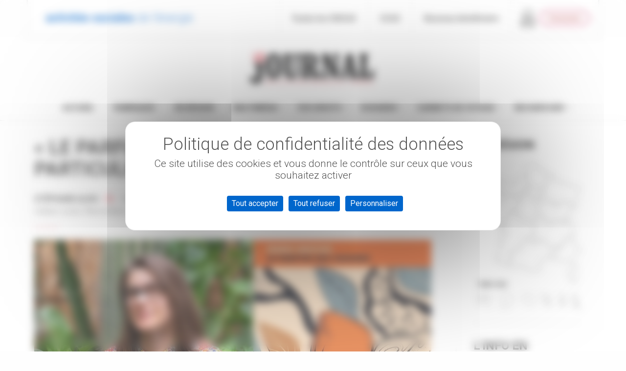

--- FILE ---
content_type: text/html; charset=UTF-8
request_url: https://journal.ccas.fr/le-parfum-des-cendres-ou-lodeur-particuliere-des-rencontres/
body_size: 40253
content:
<!DOCTYPE html>
<!--[if lt IE 7]>
<html class="no-js lt-ie9 lt-ie8 lt-ie7" lang="fr-FR"><![endif]-->
<!--[if IE 7]>
<html class="no-js lt-ie9 lt-ie8" lang="fr-FR"><![endif]-->
<!--[if IE 8]>
<html class="no-js lt-ie9" lang="fr-FR"><![endif]-->
<!--[if IE 9]>
<html class="no-js lt-ie10" lang="fr-FR"><![endif]-->
<!--[if gt IE 9]><!-->
<html class="no-js" lang="fr-FR">
<!--<![endif]-->
<head>
	<meta http-equiv="X-UA-Compatible" content="IE=9; IE=8; IE=7; IE=EDGE"/>
	<meta charset="UTF-8">
	<meta name="viewport" content="width=device-width, initial-scale=1.0">
	<link rel="profile" href="http://gmpg.org/xfn/11">
	<link rel="pingback" href="">

	<!-- Fav and touch icons -->
			<link rel="shortcut icon" href="https://journal.ccas.fr/wp-content/uploads/sites/6/2022/12/Favicon-Journal-32.png">
				<link rel="apple-touch-icon-precomposed" href="https://journal.ccas.fr/wp-content/uploads/sites/6/2022/12/Favicon-Journal-57.png">
				<link rel="apple-touch-icon-precomposed" sizes="72x72" href="https://journal.ccas.fr/wp-content/uploads/sites/6/2022/12/Favicon-Journal-72.png">
				<link rel="apple-touch-icon-precomposed" sizes="114x114" href="https://journal.ccas.fr/wp-content/uploads/sites/6/2022/12/Favicon-Journal-114.png">
				<link rel="apple-touch-icon-precomposed" sizes="144x144" href="https://journal.ccas.fr/wp-content/uploads/sites/6/2022/12/Favicon-Journal-144.png">
	
	<!-- HTML5 shim, for IE6-8 support of HTML5 elements -->
	<!--[if lt IE 9]>
	<script src="https://journal.ccas.fr/wp-content/themes/kleo/assets/js/html5shiv.js"></script>
	<![endif]-->

	<!--[if IE 7]>
	<link rel="stylesheet" href="https://journal.ccas.fr/wp-content/themes/kleo/assets/css/fontello-ie7.css">
	<![endif]-->

	
	<title>« Le Parfum des cendres », ou l’odeur particulière des rencontres &#8211; Journal des Activités Sociales de l&#039;énergie</title>
<link data-rocket-preload as="style" href="https://fonts.googleapis.com/css?family=Roboto%3A700%2C400%2C300&#038;subset=latin&#038;display=swap" rel="preload">
<link href="https://fonts.googleapis.com/css?family=Roboto%3A700%2C400%2C300&#038;subset=latin&#038;display=swap" media="print" onload="this.media=&#039;all&#039;" rel="stylesheet">
<noscript><link rel="stylesheet" href="https://fonts.googleapis.com/css?family=Roboto%3A700%2C400%2C300&#038;subset=latin&#038;display=swap"></noscript>
<meta name='robots' content='max-image-preview:large' />
	<style>img:is([sizes="auto" i], [sizes^="auto," i]) { contain-intrinsic-size: 3000px 1500px }</style>
	<link rel="dns-prefetch" href="//tarteaucitron.io"><link rel="preconnect" href="https://tarteaucitron.io" crossorigin=""><!--cloudflare-no-transform--><script type="text/javascript" src="https://tarteaucitron.io/load.js?domain=*.ccas.fr&uuid=00807680ea867fff7cf4caba983dfdbbb14d7de5"></script><link rel='dns-prefetch' href='//journal.ccas.fr' />
<link rel='dns-prefetch' href='//fonts.googleapis.com' />
<link href='https://fonts.gstatic.com' crossorigin rel='preconnect' />
<link rel="alternate" type="application/rss+xml" title="Journal des Activités Sociales de l&#039;énergie &raquo; Flux" href="https://journal.ccas.fr/feed/" />
<style id='wp-emoji-styles-inline-css' type='text/css'>

	img.wp-smiley, img.emoji {
		display: inline !important;
		border: none !important;
		box-shadow: none !important;
		height: 1em !important;
		width: 1em !important;
		margin: 0 0.07em !important;
		vertical-align: -0.1em !important;
		background: none !important;
		padding: 0 !important;
	}
</style>
<link rel='stylesheet' id='bootstrap-css' href='https://journal.ccas.fr/wp-content/themes/kleo/assets/css/bootstrap.min.css?ver=5.5.0' type='text/css' media='all' />
<link rel='stylesheet' id='kleo-app-css' href='https://journal.ccas.fr/wp-content/themes/kleo/assets/css/app.min.css?ver=5.5.0' type='text/css' media='all' />
<link rel='stylesheet' id='magnific-popup-css' href='https://journal.ccas.fr/wp-content/themes/kleo/assets/js/plugins/magnific-popup/magnific.css?ver=5.5.0' type='text/css' media='all' />
<link rel='stylesheet' id='kleo-fonts-css' href='https://journal.ccas.fr/wp-content/themes/kleo/assets/css/fontello.css?ver=5.5.0' type='text/css' media='all' />
<link rel='stylesheet' id='mediaelement-css' href='https://journal.ccas.fr/wp-includes/js/mediaelement/mediaelementplayer-legacy.min.css?ver=4.2.17' type='text/css' media='all' />

<link rel='stylesheet' id='kleo-colors-css' href='https://journal.ccas.fr/wp-content/uploads/sites/6/custom_styles/dynamic.css?ver=5.5.0.1753879450' type='text/css' media='all' />
<link rel='stylesheet' id='kleo-plugins-css' href='https://journal.ccas.fr/wp-content/themes/kleo/assets/css/plugins.min.css?ver=5.5.0' type='text/css' media='all' />
<link rel='stylesheet' id='kleo-style-css' href='https://journal.ccas.fr/wp-content/themes/kleo-child/style.css?ver=6.8.3' type='text/css' media='all' />
<link rel='stylesheet' id='cleverfont-css' href='//journal.ccas.fr/wp-content/plugins/clever-mega-menu/assets/vendor/cleverfont/style.min.css?ver=1.9' type='text/css' media='all' />
<style id='cleverfont-inline-css' type='text/css'>
.cmm-content-container .vc_custom_heading > a{font-family:inherit !important;font-weight:inherit !important;font-size:inherit !important;color:inherit !important;}.cmm-toggle-wrapper{display:none;}.cmm-toggle-wrapper .toggle-icon-open,.cmm-toggle-wrapper .toggle-icon-close{margin-right:5px;}.cmm-toggle-wrapper .toggle-icon-close{display:none;}.cmm-toggle-wrapper .cmm-toggle{color:#333;line-height:20px;text-align:center;padding:10px;display:inline-block;border:1px solid #ddd;border-radius:0;background:#fff;}.cmm-toggle-wrapper .cmm-toggle:hover{cursor:pointer;}.cmm-container .cmm.cmm-theme-default-461836{font-size:13px;font-weight:400;letter-spacing:normal;line-height:1.6;text-transform:none;color:#636363;width:100%;height:auto;display:table;margin:0px 0px 0px 0px;padding:0px 0px 0px 0px;border-width:0px 0px 0px 0px;border-style:solid;border-color:rgba(255, 255, 255, 0.1);border-radius:0px 0px 0px 0px;background:#fff;background:-webkit-gradient(linear, left top, left bottom, from(#fff), to(#fff));background:-moz-linear-gradient(top, #fff, #fff);background:-ms-linear-gradient(top, #fff, #fff);background:-o-linear-gradient(top, #fff, #fff);background:linear-gradient(to bottom, #fff, #fff);list-style:none;position:relative;z-index:999;}.cmm-container .cmm.cmm-theme-default-461836 ul,.cmm-container .cmm.cmm-theme-default-461836 ol{list-style-type:none;}.cmm-container .cmm.cmm-theme-default-461836 ul{float:none;display:block;border:0;padding:0;position:static;}.cmm-container .cmm.cmm-theme-default-461836 ul:before,.cmm-container .cmm.cmm-theme-default-461836 ul:after{display:none;}.cmm-container .cmm.cmm-theme-default-461836 ul li{float:none;border:0;}.cmm-container .cmm.cmm-theme-default-461836 *:hover,.cmm-container .cmm.cmm-theme-default-461836 a:hover,.cmm-container .cmm.cmm-theme-default-461836 li:hover,.cmm-container .cmm.cmm-theme-default-461836 *:focus,.cmm-container .cmm.cmm-theme-default-461836 a:focus,.cmm-container .cmm.cmm-theme-default-461836 li:focus,.cmm-container .cmm.cmm-theme-default-461836 *:active,.cmm-container .cmm.cmm-theme-default-461836 a:active,.cmm-container .cmm.cmm-theme-default-461836 li:active{outline:none;}.cmm-container .cmm.cmm-theme-default-461836 a,.cmm-container .cmm.cmm-theme-default-461836 .cmm-nav-link{color:#636363;font-size:13px;font-weight:400;line-height:1.6;text-transform:none;width:auto;display:block;-webkit-box-shadow:none;box-shadow:none;}.cmm-container .cmm.cmm-theme-default-461836 a > .cmm-icon,.cmm-container .cmm.cmm-theme-default-461836 .cmm-nav-link > .cmm-icon{margin-right:5px;}.cmm-container .cmm.cmm-theme-default-461836 a > .cmm-icon i.dashicons,.cmm-container .cmm.cmm-theme-default-461836 .cmm-nav-link > .cmm-icon i.dashicons{vertical-align:sub;}.cmm-container .cmm.cmm-theme-default-461836 a:hover,.cmm-container .cmm.cmm-theme-default-461836 a:active{color:#e33e4c;}.cmm-container .cmm.cmm-theme-default-461836 li{height:auto;background:none;}.cmm-container .cmm.cmm-theme-default-461836 li > a,.cmm-container .cmm.cmm-theme-default-461836 li > .cmm-nav-link{position:relative;}.cmm-container .cmm.cmm-theme-default-461836 li > ul,.cmm-container .cmm.cmm-theme-default-461836 li > .cmm-sub-container,.cmm-container .cmm.cmm-theme-default-461836 li > .cmm-content-container{position:absolute;left:100%;top:0;text-align:left;min-width:200px;z-index:999;visibility:hidden;opacity:0;transition:all 0.3s ease-in;}.cmm-container .cmm.cmm-theme-default-461836 li > ul .menu-item a,.cmm-container .cmm.cmm-theme-default-461836 li > .cmm-sub-container .menu-item a,.cmm-container .cmm.cmm-theme-default-461836 li > .cmm-content-container .menu-item a,.cmm-container .cmm.cmm-theme-default-461836 li > ul .cmm-nav-link,.cmm-container .cmm.cmm-theme-default-461836 li > .cmm-sub-container .cmm-nav-link,.cmm-container .cmm.cmm-theme-default-461836 li > .cmm-content-container .cmm-nav-link{display:block;padding:5px 20px 5px 20px;}.cmm-container .cmm.cmm-theme-default-461836 li .cmm-sub-container ul.sub-menu,.cmm-container .cmm.cmm-theme-default-461836 li .cmm-sub-container .cmm-sub-wrapper{width:auto !important;margin:0;padding:5px 0px 5px 0px;border-width:0px 0px 0px 0px;border-style:solid;border-color:rgba(255, 255, 255, 0.1);border-radius:0px 0px 0px 0px;box-shadow:0px 0px 12px 0px rgba(0, 0, 0, 0.3);background:#fff;background:-webkit-gradient(linear, left top, left bottom, from(#fff), to(#fff));background:-moz-linear-gradient(top, #fff, #fff);background:-ms-linear-gradient(top, #fff, #fff);background:-o-linear-gradient(top, #fff, #fff);background:linear-gradient(to bottom, #fff, #fff);}.cmm-container .cmm.cmm-theme-default-461836 li > .cmm-sub-container,.cmm-container .cmm.cmm-theme-default-461836 li > .cmm-content-container{background:none;}.cmm-container .cmm.cmm-theme-default-461836 li .cmm-sub-container > ul.sub-menu,.cmm-container .cmm.cmm-theme-default-461836 li .cmm-sub-container .cmm-sub-wrapper{position:static;display:block !important;opacity:1 !important;}.cmm-container .cmm.cmm-theme-default-461836 li > .cmm-sub-container .sub-menu li,.cmm-container .cmm.cmm-theme-default-461836 li > .cmm-sub-container .cmm-sub-wrapper li{position:relative;padding:0;}.cmm-container .cmm.cmm-theme-default-461836 li > .cmm-sub-container .sub-menu li:hover,.cmm-container .cmm.cmm-theme-default-461836 li > .cmm-sub-container .cmm-sub-wrapper li:hover,.cmm-container .cmm.cmm-theme-default-461836 li > .cmm-sub-container .sub-menu li.focus,.cmm-container .cmm.cmm-theme-default-461836 li > .cmm-sub-container .cmm-sub-wrapper li.focus{padding:0;background:none;}.cmm-container .cmm.cmm-theme-default-461836 li > .cmm-sub-container .sub-menu li > a,.cmm-container .cmm.cmm-theme-default-461836 li > .cmm-sub-container .cmm-sub-wrapper li > a,.cmm-container .cmm.cmm-theme-default-461836 li > .cmm-sub-container .sub-menu li > .cmm-nav-link,.cmm-container .cmm.cmm-theme-default-461836 li > .cmm-sub-container .cmm-sub-wrapper li > .cmm-nav-link{border-width:0px 0px 0px 0px;border-style:solid;border-color:rgba(255, 255, 255, 0.1);color:#636363;font-size:15px;font-weight:400;letter-spacing:normal;line-height:1.6;text-transform:capitalize;background-color:rgba(255, 255, 255, 0);}.cmm-container .cmm.cmm-theme-default-461836 li > .cmm-sub-container .sub-menu li > a:hover,.cmm-container .cmm.cmm-theme-default-461836 li > .cmm-sub-container .cmm-sub-wrapper li > a:hover{color:#e33e4c;border-style:solid;border-color:rgba(255, 255, 255, 0.1);background-color:rgba(255, 255, 255, 0);}.cmm-container .cmm.cmm-theme-default-461836 li > .cmm-sub-container .sub-menu li.menu-item-has-children > .cmm-dropdown-toggle,.cmm-container .cmm.cmm-theme-default-461836 li > .cmm-sub-container .cmm-sub-wrapper li.menu-item-has-children > .cmm-dropdown-toggle{color:#636363;}.cmm-container .cmm.cmm-theme-default-461836 li > .cmm-sub-container .sub-menu li:last-child > a,.cmm-container .cmm.cmm-theme-default-461836 li > .cmm-sub-container .cmm-sub-wrapper li:last-child > a,.cmm-container .cmm.cmm-theme-default-461836 li > .cmm-sub-container .sub-menu li:last-child > .cmm-nav-link,.cmm-container .cmm.cmm-theme-default-461836 li > .cmm-sub-container .cmm-sub-wrapper li:last-child > .cmm-nav-link{border-width:0px;}.cmm-container .cmm.cmm-theme-default-461836 li > .cmm-content-container{border:0;}.cmm-container .cmm.cmm-theme-default-461836 li > .cmm-content-container .cmm-content-wrapper{position:relative;left:auto;right:auto;padding:20px 20px 20px 20px;border-width:1px 0px 0px 0px;border-style:solid;border-color:#d4d4d4;border-radius:0px 0px 0px 0px;box-shadow:0px 6px 6px 0px rgba(0, 0, 0, 0.3);background:#fff;background:-webkit-gradient(linear, left top, left bottom, from(#fff), to(#fff));background:-moz-linear-gradient(top, #fff, #fff);background:-ms-linear-gradient(top, #fff, #fff);background:-o-linear-gradient(top, #fff, #fff);background:linear-gradient(to bottom, #fff, #fff);}.cmm-container .cmm.cmm-theme-default-461836 li > .cmm-content-container .cmm-content-wrapper .vc_row{position:relative;z-index:1;}.cmm-container .cmm.cmm-theme-default-461836 li > .cmm-content-container .cmm-content-wrapper .cmm-panel-image{position:absolute;z-index:0;right:0;bottom:0;max-height:100%;}.cmm-container .cmm.cmm-theme-default-461836 li > .cmm-content-container .cmm-content-wrapper ul{left:auto;}.cmm-container .cmm.cmm-theme-default-461836 li > .cmm-content-container .cmm-content-wrapper .widget ul.menu li + li{margin:0;}.cmm-container .cmm.cmm-theme-default-461836 li > .cmm-content-container .cmm-content-wrapper .widget ul.menu li{margin:0;padding:0;border:0;}.cmm-container .cmm.cmm-theme-default-461836 li > .cmm-content-container .cmm-content-wrapper .widget ul.menu li a{width:auto;}.cmm-container .cmm.cmm-theme-default-461836 li > .cmm-content-container .cmm-content-wrapper .widget ul.menu li a:focus,.cmm-container .cmm.cmm-theme-default-461836 li > .cmm-content-container .cmm-content-wrapper .widget ul.menu li a:hover{box-shadow:none;}.cmm-container .cmm.cmm-theme-default-461836 li > .cmm-content-container .cmm-content-wrapper .widget ul.menu li:hover{padding:0;}.cmm-container .cmm.cmm-theme-default-461836 li > .cmm-content-container .cmm-content-wrapper ul.sub-menu{left:100%;margin:0;padding:0px 0px 0px 0px;border-width:0px 0px 0px 0px;border-style:solid;border-color:rgba(255, 255, 255, 0.1);border-radius:0px 0px 0px 0px;box-shadow:0px 0px 12px 0px rgba(0, 0, 0, 0.3);background:#fff;background:-webkit-gradient(linear, left top, left bottom, from(#fff), to(#fff));background:-moz-linear-gradient(top, #fff, #fff);background:-ms-linear-gradient(top, #fff, #fff);background:-o-linear-gradient(top, #fff, #fff);background:linear-gradient(to bottom, #fff, #fff);}.cmm-container .cmm.cmm-theme-default-461836 li > .cmm-content-container .cmm-content-wrapper ul.menu{opacity:1;display:block;visibility:inherit;}.cmm-container .cmm.cmm-theme-default-461836 li > .cmm-content-container .cmm-content-wrapper ul.menu li{padding:0;}.cmm-container .cmm.cmm-theme-default-461836 li > .cmm-content-container .cmm-content-wrapper ul.menu li:hover,.cmm-container .cmm.cmm-theme-default-461836 li > .cmm-content-container .cmm-content-wrapper ul.menu li.focus{padding:0;background:none;}.cmm-container .cmm.cmm-theme-default-461836 li > .cmm-content-container .cmm-content-wrapper ul.menu > li > a,.cmm-container .cmm.cmm-theme-default-461836 li > .cmm-content-container .cmm-content-wrapper ul.menu > li > .cmm-nav-link{padding:8px 0px 8px 0px;border-width:0px 0px 0px 0px;border-style:solid;border-color:rgba(255, 255, 255, 0.1);color:#636363;font-size:14px;font-weight:400;letter-spacing:normal;line-height:1.6;text-transform:capitalize;background-color:#fff;}.cmm-container .cmm.cmm-theme-default-461836 li > .cmm-content-container .cmm-content-wrapper ul.menu > li > a:hover{color:#e33e4c;border-style:solid;border-color:rgba(255, 255, 255, 0.1);background-color:#fff;}.cmm-container .cmm.cmm-theme-default-461836 li > .cmm-content-container .cmm-content-wrapper ul.menu > li:last-child > a,.cmm-container .cmm.cmm-theme-default-461836 li > .cmm-content-container .cmm-content-wrapper ul.menu > li:last-child > .cmm-nav-link{border-width:0px;}.cmm-container .cmm.cmm-theme-default-461836 li > .cmm-content-container .cmm-content-wrapper ul.menu > li li a,.cmm-container .cmm.cmm-theme-default-461836 li > .cmm-content-container .cmm-content-wrapper ul.menu > li li > .cmm-nav-link{padding:8px 15px 8px 15px;border-width:0px 0px 0px 0px;border-style:solid;border-color:rgba(255, 255, 255, 0.1);color:#636363;font-size:14px;font-weight:400;letter-spacing:normal;line-height:1.6;text-transform:capitalize;background-color:#fff;}.cmm-container .cmm.cmm-theme-default-461836 li > .cmm-content-container .cmm-content-wrapper ul.menu > li li a:hover{color:#e33e4c;border-color:rgba(255, 255, 255, 0.1);border-style:solid;background-color:#fff;}.cmm-container .cmm.cmm-theme-default-461836 li > .cmm-content-container .cmm-content-wrapper ul.menu > li li.menu-item-has-children > .cmm-dropdown-toggle{color:#636363;}.cmm-container .cmm.cmm-theme-default-461836 li ul li{border:0;}.cmm-container .cmm.cmm-theme-default-461836 li ul li:hover > ul,.cmm-container .cmm.cmm-theme-default-461836 li ul li:hover > .cmm-sub-container,.cmm-container .cmm.cmm-theme-default-461836 li ul li:hover > .cmm-content-container{top:0;left:100%;right:auto;}.cmm-container .cmm.cmm-theme-default-461836 li.cmm-mega > .cmm-sub-container,.cmm-container .cmm.cmm-theme-default-461836 li.cmm-mega:hover > .cmm-sub-container{display:none !important;}.cmm-container .cmm.cmm-theme-default-461836 li.cmm-mega.cmm-layout-left_edge_item .cmm-content-container{left:0;right:auto;}.cmm-container .cmm.cmm-theme-default-461836 li.cmm-mega.cmm-layout-right_edge_item .cmm-content-container{left:auto;right:0;}.cmm-container .cmm.cmm-theme-default-461836 li.cmm-mega ul.menu{border:0;box-shadow:none;position:static;}.cmm-container .cmm.cmm-theme-default-461836 li.cmm-mega ul.menu > li{border:0;}.cmm-container .cmm.cmm-theme-default-461836 li.menu-item-has-children > a:after,.cmm-container .cmm.cmm-theme-default-461836 li.menu-item-has-children > .cmm-nav-link:after{color:inherit;font-size:12px;font-family:Dashicons;content:'\f140';line-height:1;position:absolute;top:50%;right:5px;margin:-6px 0 0 0;vertical-align:middle;display:inline-block;-webkit-transform:rotate(0);-moz-transform:rotate(0);-ms-transform:rotate(0);transform:rotate(0);}.cmm-container .cmm.cmm-theme-default-461836 li .cmm-dropdown-toggle{display:none;}.cmm-container .cmm.cmm-theme-default-461836 li:hover > ul,.cmm-container .cmm.cmm-theme-default-461836 li:hover > .cmm-sub-container,.cmm-container .cmm.cmm-theme-default-461836 li:hover > .cmm-content-container{visibility:visible;opacity:1;z-index:1000;}.cmm-container .cmm.cmm-theme-default-461836 li:hover > .cmm-sub-container > ul.sub-menu,.cmm-container .cmm.cmm-theme-default-461836 li:hover > .cmm-sub-container .cmm-sub-wrapper{visibility:visible !important;opacity:1 !important;}.cmm-container .cmm.cmm-theme-default-461836 li:hover > a{color:#e33e4c;}.cmm-container .cmm.cmm-theme-default-461836 > li{position:relative;display:inline-block;}.cmm-container .cmm.cmm-theme-default-461836 > li > a,.cmm-container .cmm.cmm-theme-default-461836 > li > .cmm-nav-link{color:#5a5a5a;border-width:0px 0px 0px 0px;border-style:solid;border-color:rgba(255, 255, 255, 0.1);font-size:15px;font-weight:600;text-transform:uppercase;letter-spacing:normal;height:50px;line-height:50px;margin:0px 0px 0px 0px;padding:0px 20px 0px 20px;background-color:rgba(0, 0, 0, 0);}.cmm-container .cmm.cmm-theme-default-461836 > li > a:hover{border-style:solid;border-color:rgba(255, 255, 255, 0.1);color:#e33e4c;background-color:rgba(0, 0, 0, 0);}.cmm-container .cmm.cmm-theme-default-461836 > li > a:active,.cmm-container .cmm.cmm-theme-default-461836 > li > a.active{background-color:rgba(0, 0, 0, 0);}.cmm-container .cmm.cmm-theme-default-461836 > li.cmm-current-menu-item > a{background-color:rgba(0, 0, 0, 0);color:#e33e4c;}.cmm-container .cmm.cmm-theme-default-461836 > li > .cmm-dropdown-toggle{color:#5a5a5a;}.cmm-container .cmm.cmm-theme-default-461836 > li:last-child > a,.cmm-container .cmm.cmm-theme-default-461836 > li:last-child > .cmm-nav-link{border-width:0px;}.cmm-container .cmm.cmm-theme-default-461836 > li > ul,.cmm-container .cmm.cmm-theme-default-461836 > li > .cmm-sub-container,.cmm-container .cmm.cmm-theme-default-461836 > li > .cmm-content-container{top:100%;left:0;}.cmm-container .cmm.cmm-theme-default-461836 > li li.menu-item-has-children > a:after,.cmm-container .cmm.cmm-theme-default-461836 > li li.menu-item-has-children > .cmm-nav-link:after{font-family:Dashicons;content:'\f139';}.cmm-container .cmm.cmm-theme-default-461836 > li:hover > ul,.cmm-container .cmm.cmm-theme-default-461836 > li:hover > .cmm-sub-container,.cmm-container .cmm.cmm-theme-default-461836 > li:hover > .cmm-content-container{top:100%;}.cmm-container .cmm.cmm-theme-default-461836 > li:hover > a,.cmm-container .cmm.cmm-theme-default-461836 > li.current-menu-item > a,.cmm-container .cmm.cmm-theme-default-461836 > li.current-menu-ancestor > a{color:#e33e4c;}.cmm-container .cmm.cmm-theme-default-461836 .current-menu-item > a,.cmm-container .cmm.cmm-theme-default-461836 .current-menu-ancestor > a{color:#e33e4c;}.cmm-container .cmm.cmm-theme-default-461836 .widget{border:0;padding:0;margin:0;}.cmm-container .cmm.cmm-theme-default-461836 .widgettitle,.cmm-container .cmm.cmm-theme-default-461836 .widget-title,.cmm-container .cmm.cmm-theme-default-461836 .wpb_heading,.cmm-container .cmm.cmm-theme-default-461836 .clever-custom-title{font-size:15px;font-weight:600;color:#252525;text-transform:uppercase;letter-spacing:normal;padding:0px 0px 0px 0px;margin:0px 0px 20px 0px;border-radius:0px 0px 0px 0px;border-width:0px 0px 0px 0px;border-style:solid;border-color:rgba(255, 255, 255, 0.1);background:#fff;background:-webkit-gradient(linear, left top, left bottom, from(#fff), to(#fff));background:-moz-linear-gradient(top, #fff, #fff);background:-ms-linear-gradient(top, #fff, #fff);background:-o-linear-gradient(top, #fff, #fff);background:linear-gradient(to bottom, #fff, #fff);}.cmm-container .cmm.cmm-theme-default-461836.cmm-horizontal.cmm-horizontal-align-left{text-align:left;}.cmm-container .cmm.cmm-theme-default-461836.cmm-horizontal.cmm-horizontal-align-right{text-align:right;}.cmm-container .cmm.cmm-theme-default-461836.cmm-horizontal.cmm-horizontal-align-center{text-align:center;}.cmm-container .cmm.cmm-theme-default-461836.cmm-menu-fade-up li.menu-item-has-children > ul.menu,.cmm-container .cmm.cmm-theme-default-461836.cmm-menu-fade-up li.menu-item-has-children > .cmm-sub-container,.cmm-container .cmm.cmm-theme-default-461836.cmm-menu-fade-up li.menu-item-has-children > .cmm-content-container{top:calc(100% + 40px);}.cmm-container .cmm.cmm-theme-default-461836.cmm-menu-fade-up li.menu-item-has-children:hover > ul.menu,.cmm-container .cmm.cmm-theme-default-461836.cmm-menu-fade-up li.menu-item-has-children:hover > .cmm-sub-container,.cmm-container .cmm.cmm-theme-default-461836.cmm-menu-fade-up li.menu-item-has-children:hover > .cmm-content-container{top:0;}.cmm-container .cmm.cmm-theme-default-461836.cmm-menu-fade-up > li.menu-item-has-children:hover > ul.menu,.cmm-container .cmm.cmm-theme-default-461836.cmm-menu-fade-up > li.menu-item-has-children:hover > .cmm-sub-container,.cmm-container .cmm.cmm-theme-default-461836.cmm-menu-fade-up > li.menu-item-has-children:hover > .cmm-content-container{top:100%;}.cmm-container .cmm.cmm-theme-default-461836.cmm-no-effect li > ul,.cmm-container .cmm.cmm-theme-default-461836.cmm-no-effect li > .cmm-sub-container,.cmm-container .cmm.cmm-theme-default-461836.cmm-no-effect li > .cmm-content-container{-moz-transition:none;-webkit-transition:none;-o-transition:none;-ms-transition:none;transition:none;}.cmm-container .cmm.cmm-theme-default-461836.cmm-no-effect li:hover > ul,.cmm-container .cmm.cmm-theme-default-461836.cmm-no-effect li:hover > .cmm-sub-container,.cmm-container .cmm.cmm-theme-default-461836.cmm-no-effect li:hover > .cmm-content-container{-moz-transition:none;-webkit-transition:none;-o-transition:none;-ms-transition:none;transition:none;}.cmm-container .cmm.cmm-theme-default-461836.cmm-vertical{width:100%;max-width:400px;}.cmm-container .cmm.cmm-theme-default-461836.cmm-vertical a > .cmm-icon,.cmm-container .cmm.cmm-theme-default-461836.cmm-vertical .cmm-nav-link > .cmm-icon{margin-right:12px;}.cmm-container .cmm.cmm-theme-default-461836.cmm-vertical a > .cmm-icon i.dashicons,.cmm-container .cmm.cmm-theme-default-461836.cmm-vertical .cmm-nav-link > .cmm-icon i.dashicons{vertical-align:sub;}.cmm-container .cmm.cmm-theme-default-461836.cmm-vertical li.menu-item-has-children > a:after,.cmm-container .cmm.cmm-theme-default-461836.cmm-vertical li.menu-item-has-children > .cmm-nav-link:after{font-family:Dashicons;content:'\f139';right:6px;}.cmm-container .cmm.cmm-theme-default-461836.cmm-vertical li > .cmm-content-container .cmm-content-wrapper ul.menu li{position:relative;}.cmm-container .cmm.cmm-theme-default-461836.cmm-vertical > li{float:left;display:block;width:100%;}.cmm-container .cmm.cmm-theme-default-461836.cmm-vertical > li > ul,.cmm-container .cmm.cmm-theme-default-461836.cmm-vertical > li > .cmm-sub-container,.cmm-container .cmm.cmm-theme-default-461836.cmm-vertical > li > .cmm-content-container{top:0;right:auto;}.cmm-container .cmm.cmm-theme-default-461836.cmm-vertical > li > a,.cmm-container .cmm.cmm-theme-default-461836.cmm-vertical > li > .cmm-nav-link{height:auto;line-height:1.6;text-align:left;}.cmm-container .cmm.cmm-theme-default-461836.cmm-vertical > li li.menu-item-has-children > a:after,.cmm-container .cmm.cmm-theme-default-461836.cmm-vertical > li li.menu-item-has-children > .cmm-nav-link:after{font-family:Dashicons;content:'\f139';}.cmm-container .cmm.cmm-theme-default-461836.cmm-vertical > li:hover > ul,.cmm-container .cmm.cmm-theme-default-461836.cmm-vertical > li:hover > .cmm-sub-container,.cmm-container .cmm.cmm-theme-default-461836.cmm-vertical > li:hover > .cmm-content-container{top:0;}.cmm-container .cmm.cmm-theme-default-461836.cmm-vertical.submenu-vertical-default > li{position:relative !important;}.cmm-container .cmm.cmm-theme-default-461836.cmm-vertical.submenu-vertical-full-width{position:relative !important;}.cmm-container .cmm.cmm-theme-default-461836.cmm-vertical.submenu-vertical-full-width > li.cmm-mega{position:static !important;}.cmm-container .cmm.cmm-theme-default-461836.cmm-vertical.submenu-vertical-full-width > li.cmm-mega > .cmm-content-container{height:100%;}.cmm-container .cmm.cmm-theme-default-461836.cmm-vertical.submenu-vertical-full-width > li.cmm-mega > .cmm-content-container > .cmm-content-wrapper{height:100%;}.cmm-container .cmm.cmm-theme-default-461836.cmm-vertical.cmm-menu-fade-up li.menu-item-has-children > ul.menu,.cmm-container .cmm.cmm-theme-default-461836.cmm-vertical.cmm-menu-fade-up li.menu-item-has-children > .cmm-sub-container,.cmm-container .cmm.cmm-theme-default-461836.cmm-vertical.cmm-menu-fade-up li.menu-item-has-children > .cmm-content-container{top:0;left:calc(100% + 40px);}.cmm-container .cmm.cmm-theme-default-461836.cmm-vertical.cmm-menu-fade-up li.menu-item-has-children:hover > ul.menu,.cmm-container .cmm.cmm-theme-default-461836.cmm-vertical.cmm-menu-fade-up li.menu-item-has-children:hover > .cmm-sub-container,.cmm-container .cmm.cmm-theme-default-461836.cmm-vertical.cmm-menu-fade-up li.menu-item-has-children:hover > .cmm-content-container{top:0;left:100%;}.cmm-container .cmm.cmm-theme-default-461836.cmm-vertical.cmm-menu-fade-up > li.menu-item-has-children:hover > ul.menu,.cmm-container .cmm.cmm-theme-default-461836.cmm-vertical.cmm-menu-fade-up > li.menu-item-has-children:hover > .cmm-sub-container,.cmm-container .cmm.cmm-theme-default-461836.cmm-vertical.cmm-menu-fade-up > li.menu-item-has-children:hover > .cmm-content-container{top:0;left:100%;}.cmm-container .cmm.cmm-theme-default-461836.cmm-vertical.cmm-vertical-align-left{float:left !important;}.cmm-container .cmm.cmm-theme-default-461836.cmm-vertical.cmm-vertical-align-right{float:right !important;}.cmm-container .cmm.cmm-theme-default-461836.cmm-vertical.cmm-vertical-align-right > li > ul,.cmm-container .cmm.cmm-theme-default-461836.cmm-vertical.cmm-vertical-align-right > li > .cmm-sub-container,.cmm-container .cmm.cmm-theme-default-461836.cmm-vertical.cmm-vertical-align-right > li > .cmm-content-container{left:auto;right:calc(100% + 40px);}.cmm-container .cmm.cmm-theme-default-461836.cmm-vertical.cmm-vertical-align-right > li li.menu-item-has-children > a:after,.cmm-container .cmm.cmm-theme-default-461836.cmm-vertical.cmm-vertical-align-right > li li.menu-item-has-children > .cmm-nav-link:after{font-family:Dashicons;content:'\f341';}.cmm-container .cmm.cmm-theme-default-461836.cmm-vertical.cmm-vertical-align-right li ul li:hover ul,.cmm-container .cmm.cmm-theme-default-461836.cmm-vertical.cmm-vertical-align-right li ul li:hover > .cmm-sub-container,.cmm-container .cmm.cmm-theme-default-461836.cmm-vertical.cmm-vertical-align-right li ul li:hover > .cmm-content-container{left:auto;right:100%;}.cmm-container .cmm.cmm-theme-default-461836.cmm-vertical.cmm-vertical-align-right li.menu-item-has-children > a:after,.cmm-container .cmm.cmm-theme-default-461836.cmm-vertical.cmm-vertical-align-right li.menu-item-has-children > .cmm-nav-link:after{font-family:Dashicons;content:'\f341';left:5px;right:auto;}.cmm-container .cmm.cmm-theme-default-461836.cmm-vertical.cmm-vertical-align-right.cmm-menu-fade-up li.menu-item-has-children > ul.menu,.cmm-container .cmm.cmm-theme-default-461836.cmm-vertical.cmm-vertical-align-right.cmm-menu-fade-up li.menu-item-has-children > .cmm-sub-container,.cmm-container .cmm.cmm-theme-default-461836.cmm-vertical.cmm-vertical-align-right.cmm-menu-fade-up li.menu-item-has-children > .cmm-content-container{top:0;left:auto;right:calc(100% + 40px);}.cmm-container .cmm.cmm-theme-default-461836.cmm-vertical.cmm-vertical-align-right.cmm-menu-fade-up li.menu-item-has-children:hover > ul.menu,.cmm-container .cmm.cmm-theme-default-461836.cmm-vertical.cmm-vertical-align-right.cmm-menu-fade-up li.menu-item-has-children:hover > .cmm-sub-container,.cmm-container .cmm.cmm-theme-default-461836.cmm-vertical.cmm-vertical-align-right.cmm-menu-fade-up li.menu-item-has-children:hover > .cmm-content-container{top:0;left:auto;right:100%;}.cmm-container .cmm.cmm-theme-default-461836.cmm-vertical.cmm-vertical-align-right.cmm-menu-fade-up > li.menu-item-has-children:hover > ul.menu,.cmm-container .cmm.cmm-theme-default-461836.cmm-vertical.cmm-vertical-align-right.cmm-menu-fade-up > li.menu-item-has-children:hover > .cmm-sub-container,.cmm-container .cmm.cmm-theme-default-461836.cmm-vertical.cmm-vertical-align-right.cmm-menu-fade-up > li.menu-item-has-children:hover > .cmm-content-container{top:0;left:auto;right:100%;}@media (max-width:992px){.cmm-toggle-wrapper{display:block;}.cmm-toggle-wrapper .cmm-toggle.toggled-on .toggle-icon-close{display:inline-block;}.cmm-toggle-wrapper .cmm-toggle.toggled-on .toggle-icon-open{display:none;}.cmm-container{width:100%;clear:both;}.cmm-container .cmm.cmm-theme-default-461836{color:rgba(255, 255, 255, 0.6);display:none;position:absolute;padding:0 20px;background:#1f1f1f;background:-webkit-gradient(linear, left top, left bottom, from(#1f1f1f), to(#1f1f1f));background:-moz-linear-gradient(top, #1f1f1f, #1f1f1f);background:-ms-linear-gradient(top, #1f1f1f, #1f1f1f);background:-o-linear-gradient(top, #1f1f1f, #1f1f1f);background:linear-gradient(to bottom, #1f1f1f, #1f1f1f);}.cmm-container .cmm.cmm-theme-default-461836 a,.cmm-container .cmm.cmm-theme-default-461836 .cmm-nav-link{color:rgba(255, 255, 255, 0.6);}.cmm-container .cmm.cmm-theme-default-461836 a:hover{color:#fff;}.cmm-container .cmm.cmm-theme-default-461836 .cmm-panel-image{display:none;}.cmm-container .cmm.cmm-theme-default-461836 .vc_row .wpb_column{width:100%;}.cmm-container .cmm.cmm-theme-default-461836 .vc_row.wpb_row{background:none !important;}.cmm-container .cmm.cmm-theme-default-461836 li,.cmm-container .cmm.cmm-theme-default-461836 > li{width:100%;position:relative !important;}.cmm-container .cmm.cmm-theme-default-461836 li{border-bottom-width:1px;border-bottom-style:dotted;border-bottom-color:rgba(255, 255, 255, 0.2);}.cmm-container .cmm.cmm-theme-default-461836 li:last-child{border-bottom:0;}.cmm-container .cmm.cmm-theme-default-461836 li.menu-item-has-children > a:before,.cmm-container .cmm.cmm-theme-default-461836 li.menu-item-has-children > .cmm-nav-link:before,.cmm-container .cmm.cmm-theme-default-461836 li.menu-item-has-children > a:after,.cmm-container .cmm.cmm-theme-default-461836 li.menu-item-has-children > .cmm-nav-link:after{display:none;}.cmm-container .cmm.cmm-theme-default-461836 li > ul,.cmm-container .cmm.cmm-theme-default-461836 li > .cmm-sub-container,.cmm-container .cmm.cmm-theme-default-461836 li > .cmm-content-container{width:auto !important;position:static;opacity:1;visibility:visible;display:none;box-shadow:none;overflow:hidden;padding:0 !important;background:none;}.cmm-container .cmm.cmm-theme-default-461836 li > ul.clever-toggled-on,.cmm-container .cmm.cmm-theme-default-461836 li > .cmm-sub-container.clever-toggled-on,.cmm-container .cmm.cmm-theme-default-461836 li > .cmm-content-container.clever-toggled-on{display:block;}.cmm-container .cmm.cmm-theme-default-461836 li > ul,.cmm-container .cmm.cmm-theme-default-461836 li > .cmm-sub-container .cmm-sub-wrapper,.cmm-container .cmm.cmm-theme-default-461836 li > .cmm-content-container .cmm-content-wrapper{padding:0 0 0 20px !important;border-top-width:1px;border-top-style:dotted;border-top-color:rgba(255, 255, 255, 0.2);background:none;}.cmm-container .cmm.cmm-theme-default-461836 li > ul li,.cmm-container .cmm.cmm-theme-default-461836 li > .cmm-sub-container .cmm-sub-wrapper li,.cmm-container .cmm.cmm-theme-default-461836 li > .cmm-content-container .cmm-content-wrapper li{border-top-width:1px;border-top-style:dotted;border-top-color:rgba(255, 255, 255, 0.2);}.cmm-container .cmm.cmm-theme-default-461836 li > ul li:last-child,.cmm-container .cmm.cmm-theme-default-461836 li > .cmm-sub-container .cmm-sub-wrapper li:last-child,.cmm-container .cmm.cmm-theme-default-461836 li > .cmm-content-container .cmm-content-wrapper li:last-child{border-bottom:0;}.cmm-container .cmm.cmm-theme-default-461836 li > .cmm-sub-container .cmm-sub-wrapper,.cmm-container .cmm.cmm-theme-default-461836 li > .cmm-content-container .cmm-content-wrapper{position:relative;left:auto;right:auto;top:auto;opacity:1;visibility:visible;display:block;box-shadow:none !important;}.cmm-container .cmm.cmm-theme-default-461836 li > .cmm-sub-container .cmm-sub-wrapper .wpb_wrapper .wpb_content_element,.cmm-container .cmm.cmm-theme-default-461836 li > .cmm-content-container .cmm-content-wrapper .wpb_wrapper .wpb_content_element{margin:0;}.cmm-container .cmm.cmm-theme-default-461836 li > .cmm-sub-container .cmm-sub-wrapper ul.menu,.cmm-container .cmm.cmm-theme-default-461836 li > .cmm-content-container .cmm-content-wrapper ul.menu,.cmm-container .cmm.cmm-theme-default-461836 li > .cmm-sub-container .cmm-sub-wrapper .widget ul.menu,.cmm-container .cmm.cmm-theme-default-461836 li > .cmm-content-container .cmm-content-wrapper .widget ul.menu{background:none;}.cmm-container .cmm.cmm-theme-default-461836 li > .cmm-sub-container .cmm-sub-wrapper ul.menu .sub-menu,.cmm-container .cmm.cmm-theme-default-461836 li > .cmm-content-container .cmm-content-wrapper ul.menu .sub-menu,.cmm-container .cmm.cmm-theme-default-461836 li > .cmm-sub-container .cmm-sub-wrapper .widget ul.menu .sub-menu,.cmm-container .cmm.cmm-theme-default-461836 li > .cmm-content-container .cmm-content-wrapper .widget ul.menu .sub-menu{background:none;padding-left:20px !important;}.cmm-container .cmm.cmm-theme-default-461836 li > .cmm-sub-container .cmm-sub-wrapper ul.menu li a,.cmm-container .cmm.cmm-theme-default-461836 li > .cmm-content-container .cmm-content-wrapper ul.menu li a,.cmm-container .cmm.cmm-theme-default-461836 li > .cmm-sub-container .cmm-sub-wrapper .widget ul.menu li a,.cmm-container .cmm.cmm-theme-default-461836 li > .cmm-content-container .cmm-content-wrapper .widget ul.menu li a,.cmm-container .cmm.cmm-theme-default-461836 li > .cmm-sub-container .cmm-sub-wrapper ul.menu li .cmm-nav-link,.cmm-container .cmm.cmm-theme-default-461836 li > .cmm-content-container .cmm-content-wrapper ul.menu li .cmm-nav-link,.cmm-container .cmm.cmm-theme-default-461836 li > .cmm-sub-container .cmm-sub-wrapper .widget ul.menu li .cmm-nav-link,.cmm-container .cmm.cmm-theme-default-461836 li > .cmm-content-container .cmm-content-wrapper .widget ul.menu li .cmm-nav-link,.cmm-container .cmm.cmm-theme-default-461836 li > .cmm-sub-container .cmm-sub-wrapper ul.menu > li > a,.cmm-container .cmm.cmm-theme-default-461836 li > .cmm-content-container .cmm-content-wrapper ul.menu > li > a,.cmm-container .cmm.cmm-theme-default-461836 li > .cmm-sub-container .cmm-sub-wrapper .widget ul.menu > li > a,.cmm-container .cmm.cmm-theme-default-461836 li > .cmm-content-container .cmm-content-wrapper .widget ul.menu > li > a,.cmm-container .cmm.cmm-theme-default-461836 li > .cmm-sub-container .cmm-sub-wrapper ul.menu > li > .cmm-nav-link,.cmm-container .cmm.cmm-theme-default-461836 li > .cmm-content-container .cmm-content-wrapper ul.menu > li > .cmm-nav-link,.cmm-container .cmm.cmm-theme-default-461836 li > .cmm-sub-container .cmm-sub-wrapper .widget ul.menu > li > .cmm-nav-link,.cmm-container .cmm.cmm-theme-default-461836 li > .cmm-content-container .cmm-content-wrapper .widget ul.menu > li > .cmm-nav-link{padding:0;}.cmm-container .cmm.cmm-theme-default-461836 li > .cmm-sub-container .cmm-sub-wrapper ul.menu li,.cmm-container .cmm.cmm-theme-default-461836 li > .cmm-content-container .cmm-content-wrapper ul.menu li,.cmm-container .cmm.cmm-theme-default-461836 li > .cmm-sub-container .cmm-sub-wrapper .widget ul.menu li,.cmm-container .cmm.cmm-theme-default-461836 li > .cmm-content-container .cmm-content-wrapper .widget ul.menu li{border-bottom-width:1px;border-bottom-style:dotted;border-bottom-color:rgba(255, 255, 255, 0.2);}.cmm-container .cmm.cmm-theme-default-461836 li > .cmm-sub-container .cmm-sub-wrapper ul.menu li a,.cmm-container .cmm.cmm-theme-default-461836 li > .cmm-content-container .cmm-content-wrapper ul.menu li a,.cmm-container .cmm.cmm-theme-default-461836 li > .cmm-sub-container .cmm-sub-wrapper .widget ul.menu li a,.cmm-container .cmm.cmm-theme-default-461836 li > .cmm-content-container .cmm-content-wrapper .widget ul.menu li a,.cmm-container .cmm.cmm-theme-default-461836 li > .cmm-sub-container .cmm-sub-wrapper ul.menu li .cmm-nav-link,.cmm-container .cmm.cmm-theme-default-461836 li > .cmm-content-container .cmm-content-wrapper ul.menu li .cmm-nav-link,.cmm-container .cmm.cmm-theme-default-461836 li > .cmm-sub-container .cmm-sub-wrapper .widget ul.menu li .cmm-nav-link,.cmm-container .cmm.cmm-theme-default-461836 li > .cmm-content-container .cmm-content-wrapper .widget ul.menu li .cmm-nav-link{line-height:50px;border:0;}.cmm-container .cmm.cmm-theme-default-461836 li > .cmm-sub-container .cmm-sub-wrapper ul.menu > li > a:hover,.cmm-container .cmm.cmm-theme-default-461836 li > .cmm-content-container .cmm-content-wrapper ul.menu > li > a:hover,.cmm-container .cmm.cmm-theme-default-461836 li > .cmm-sub-container .cmm-sub-wrapper .widget ul.menu > li > a:hover,.cmm-container .cmm.cmm-theme-default-461836 li > .cmm-content-container .cmm-content-wrapper .widget ul.menu > li > a:hover{color:#fff;background:none;}.cmm-container .cmm.cmm-theme-default-461836 li > .cmm-sub-container .cmm-sub-wrapper .widgettitle,.cmm-container .cmm.cmm-theme-default-461836 li > .cmm-content-container .cmm-content-wrapper .widgettitle,.cmm-container .cmm.cmm-theme-default-461836 li > .cmm-sub-container .cmm-sub-wrapper .widget-title,.cmm-container .cmm.cmm-theme-default-461836 li > .cmm-content-container .cmm-content-wrapper .widget-title,.cmm-container .cmm.cmm-theme-default-461836 li > .cmm-sub-container .cmm-sub-wrapper .wpb_heading,.cmm-container .cmm.cmm-theme-default-461836 li > .cmm-content-container .cmm-content-wrapper .wpb_heading,.cmm-container .cmm.cmm-theme-default-461836 li > .cmm-sub-container .cmm-sub-wrapper .clever-custom-title,.cmm-container .cmm.cmm-theme-default-461836 li > .cmm-content-container .cmm-content-wrapper .clever-custom-title{color:rgba(255, 255, 255, 0.6);line-height:50px;margin:0;padding:0;border-bottom-width:1px;border-bottom-style:dotted;border-bottom-color:rgba(255, 255, 255, 0.2);background:none;}.cmm-container .cmm.cmm-theme-default-461836 li .cmm-sub-container ul.sub-menu,.cmm-container .cmm.cmm-theme-default-461836 li .cmm-sub-container .cmm-sub-wrapper{box-shadow:none;background:none;}.cmm-container .cmm.cmm-theme-default-461836 li .cmm-sub-container ul.sub-menu li > a,.cmm-container .cmm.cmm-theme-default-461836 li .cmm-sub-container .cmm-sub-wrapper li > a,.cmm-container .cmm.cmm-theme-default-461836 li .cmm-sub-container ul.sub-menu li > .cmm-nav-link,.cmm-container .cmm.cmm-theme-default-461836 li .cmm-sub-container .cmm-sub-wrapper li > .cmm-nav-link{color:rgba(255, 255, 255, 0.6);}.cmm-container .cmm.cmm-theme-default-461836 li .cmm-sub-container ul.sub-menu li > a:hover,.cmm-container .cmm.cmm-theme-default-461836 li .cmm-sub-container .cmm-sub-wrapper li > a:hover{color:#fff;}.cmm-container .cmm.cmm-theme-default-461836 li .cmm-sub-container ul.sub-menu > li,.cmm-container .cmm.cmm-theme-default-461836 li .cmm-sub-container .cmm-sub-wrapper > li{padding:0;}.cmm-container .cmm.cmm-theme-default-461836 li .cmm-sub-container ul.sub-menu > li:hover,.cmm-container .cmm.cmm-theme-default-461836 li .cmm-sub-container .cmm-sub-wrapper > li:hover{padding:0;}.cmm-container .cmm.cmm-theme-default-461836 li > .cmm-content-container .cmm-content-wrapper > .vc_row{padding:10px 0;}.cmm-container .cmm.cmm-theme-default-461836 li > .cmm-content-container .cmm-content-wrapper ul.menu > li > a,.cmm-container .cmm.cmm-theme-default-461836 li > .cmm-content-container .cmm-content-wrapper ul.menu > li > .cmm-nav-link{color:rgba(255, 255, 255, 0.6);background:none;}.cmm-container .cmm.cmm-theme-default-461836 li > .cmm-content-container .cmm-content-wrapper ul.menu > li > a:hover{color:#fff;}.cmm-container .cmm.cmm-theme-default-461836 li > .cmm-sub-container .cmm-sub-wrapper li > a,.cmm-container .cmm.cmm-theme-default-461836 li > .cmm-content-container .cmm-content-wrapper li > a,.cmm-container .cmm.cmm-theme-default-461836 li > .cmm-sub-container .cmm-sub-wrapper li > .cmm-nav-link,.cmm-container .cmm.cmm-theme-default-461836 li > .cmm-content-container .cmm-content-wrapper li > .cmm-nav-link{line-height:50px;padding:0;}.cmm-container .cmm.cmm-theme-default-461836 li .vc_column-inner{padding-top:0 !important;padding-bottom:0 !important;}.cmm-container .cmm.cmm-theme-default-461836 li.menu-item-has-children > a:before,.cmm-container .cmm.cmm-theme-default-461836 li.menu-item-has-children > a:after{display:none;}.cmm-container .cmm.cmm-theme-default-461836 li .dropdown-toggle{display:none;}.cmm-container .cmm.cmm-theme-default-461836 li .cmm-dropdown-toggle{background-color:transparent;border:0;-webkit-box-shadow:none;box-shadow:none;display:block;font-size:16px;right:0;line-height:1.5;margin:0 auto;padding:13px 18px;position:absolute;text-shadow:none;top:0;}.cmm-container .cmm.cmm-theme-default-461836 li .cmm-dropdown-toggle i{transition:all 0.3s;}.cmm-container .cmm.cmm-theme-default-461836 li .cmm-dropdown-toggle.clever-toggled-on i{-ms-transform:rotate(-180deg);-webkit-transform:rotate(-180deg);transform:rotate(-180deg);}.cmm-container .cmm.cmm-theme-default-461836.cmm-vertical > li > a,.cmm-container .cmm.cmm-theme-default-461836.cmm-vertical > li > .cmm-nav-link,.cmm-container .cmm.cmm-theme-default-461836 > li > a,.cmm-container .cmm.cmm-theme-default-461836 > li > .cmm-nav-link{height:auto;line-height:50px;padding:0 !important;border:none;color:rgba(255, 255, 255, 0.6);}.cmm-container .cmm.cmm-theme-default-461836.cmm-vertical > li > a,.cmm-container .cmm.cmm-theme-default-461836 > li > a{background:none !important;}.cmm-container .cmm.cmm-theme-default-461836.cmm-vertical > li > a:hover,.cmm-container .cmm.cmm-theme-default-461836 > li > a:hover{border:none;color:#fff;background:none !important;}.cmm-container .cmm.cmm-theme-default-461836 > li:hover > a,.cmm-container .cmm.cmm-theme-default-461836 > li.current-menu-item > a,.cmm-container .cmm.cmm-theme-default-461836 > li.current-menu-ancestor > a{color:#fff;}.cmm-container .cmm.cmm-theme-default-461836 > li > .cmm-dropdown-toggle,.cmm-container .cmm.cmm-theme-default-461836 li > .cmm-sub-container .sub-menu li.menu-item-has-children > .cmm-dropdown-toggle,.cmm-container .cmm.cmm-theme-default-461836 li > .cmm-sub-container .cmm-sub-wrapper li.menu-item-has-children > .cmm-dropdown-toggle{color:rgba(255, 255, 255, 0.6);}.cmm-container .cmm.cmm-theme-default-461836 ul,.cmm-container .cmm.cmm-theme-default-461836 .widgettitle,.cmm-container .cmm.cmm-theme-default-461836 .widget-title,.cmm-container .cmm.cmm-theme-default-461836 .wpb_heading,.cmm-container .cmm.cmm-theme-default-461836 .clever-custom-title{background:none;}.cmm-container .cmm.cmm-theme-default-461836.cmm-horizontal.cmm-horizontal-align-left{text-align:left;}.cmm-container .cmm.cmm-theme-default-461836.cmm-horizontal.cmm-horizontal-align-right{text-align:left;}.cmm-container .cmm.cmm-theme-default-461836.cmm-horizontal.cmm-horizontal-align-center{text-align:left;}.cmm-container .cmm.cmm-theme-default-461836.cmm-vertical{width:100%;max-width:none;}.cmm-container .cmm.cmm-theme-default-461836.cmm-vertical.submenu-vertical-full-width{position:absolute !important;}.cmm-container .cmm.cmm-theme-default-461836.cmm-vertical.submenu-vertical-full-width > li.cmm-mega{position:relative !important;}.cmm-container.toggled-on .cmm.cmm-theme-default-461836{display:table;}}@media (max-width:768px){.cmm-container .cmm.cmm-theme-default-461836 li.menu-item-has-children.cmm-hide-sub-items > ul.sub-menu,.cmm-container .cmm.cmm-theme-default-461836 li.menu-item-has-children.cmm-hide-sub-items > .clever-sub-menu-container,.cmm-container .cmm.cmm-theme-default-461836 li.menu-item-has-children.cmm-hide-sub-items > .cmm-content-container,.cmm-container .cmm.cmm-theme-default-461836 li.menu-item-has-children.cmm-hide-sub-items > .cmm-dropdown-toggle{display:none !important;}}
.vc_custom_1613666023779{padding-right:85px !important}.vc_custom_1613730221957{border-bottom-width:1px !important;border-bottom-color:#dadada !important;border-bottom-style:solid !important}.vc_custom_1613730269596{border-bottom-width:1px !important;border-bottom-color:#dadada !important;border-bottom-style:solid !important}.vc_custom_1613730550501{border-bottom-width:1px !important;border-bottom-color:#dadada !important;border-bottom-style:solid !important}.vc_custom_1613721266045{border-bottom-width:1px !important;border-bottom-color:#dadada !important;border-bottom-style:solid !important}.vc_custom_1613721311038{border-bottom-width:1px !important;border-bottom-color:#dadada !important;border-bottom-style:solid !important}.vc_custom_1613731052781{border-bottom-width:1px !important;border-bottom-color:#dadada !important;border-bottom-style:solid !important}
</style>
<link rel='stylesheet' id='dashicons-css' href='https://journal.ccas.fr/wp-includes/css/dashicons.min.css?ver=6.8.3' type='text/css' media='all' />
<link rel='stylesheet' id='font-awesome-css' href='//journal.ccas.fr/wp-content/plugins/clever-mega-menu/assets/vendor/font-awesome/css/font-awesome.min.css?ver=4.7.0' type='text/css' media='all' />
<link rel='stylesheet' id='vc_typicons-css' href='https://journal.ccas.fr/wp-content/plugins/js_composer/assets/css/lib/typicons/src/font/typicons.min.css?ver=8.7.2' type='text/css' media='all' />
<link rel='stylesheet' id='vc_material-css' href='https://journal.ccas.fr/wp-content/plugins/js_composer/assets/css/lib/vc-material/vc_material.min.css?ver=8.7.2' type='text/css' media='all' />
<style id='rocket-lazyload-inline-css' type='text/css'>
.rll-youtube-player{position:relative;padding-bottom:56.23%;height:0;overflow:hidden;max-width:100%;}.rll-youtube-player:focus-within{outline: 2px solid currentColor;outline-offset: 5px;}.rll-youtube-player iframe{position:absolute;top:0;left:0;width:100%;height:100%;z-index:100;background:0 0}.rll-youtube-player img{bottom:0;display:block;left:0;margin:auto;max-width:100%;width:100%;position:absolute;right:0;top:0;border:none;height:auto;-webkit-transition:.4s all;-moz-transition:.4s all;transition:.4s all}.rll-youtube-player img:hover{-webkit-filter:brightness(75%)}.rll-youtube-player .play{height:100%;width:100%;left:0;top:0;position:absolute;background:url(https://journal.ccas.fr/wp-content/plugins/wp-rocket/assets/img/youtube.png) no-repeat center;background-color: transparent !important;cursor:pointer;border:none;}.wp-embed-responsive .wp-has-aspect-ratio .rll-youtube-player{position:absolute;padding-bottom:0;width:100%;height:100%;top:0;bottom:0;left:0;right:0}
</style>
<script type="text/javascript" src="https://journal.ccas.fr/wp-content/themes/kleo/assets/js/modernizr.custom.46504.js?ver=5.5.0" id="modernizr-js"></script>
<script type="text/javascript" src="https://journal.ccas.fr/wp-includes/js/jquery/jquery.min.js?ver=3.7.1" id="jquery-core-js"></script>
<script type="text/javascript" src="https://journal.ccas.fr/wp-includes/js/jquery/jquery-migrate.min.js?ver=3.4.1" id="jquery-migrate-js"></script>
<script></script><link rel="https://api.w.org/" href="https://journal.ccas.fr/wp-json/" /><link rel="alternate" title="JSON" type="application/json" href="https://journal.ccas.fr/wp-json/wp/v2/posts/96573" /><meta name="generator" content="WordPress 6.8.3" />
<link rel="canonical" href="https://journal.ccas.fr/le-parfum-des-cendres-ou-lodeur-particuliere-des-rencontres/" />
<link rel='shortlink' href='https://journal.ccas.fr/?p=96573' />
<link rel="alternate" title="oEmbed (JSON)" type="application/json+oembed" href="https://journal.ccas.fr/wp-json/oembed/1.0/embed?url=https%3A%2F%2Fjournal.ccas.fr%2Fle-parfum-des-cendres-ou-lodeur-particuliere-des-rencontres%2F" />
<link rel="alternate" title="oEmbed (XML)" type="text/xml+oembed" href="https://journal.ccas.fr/wp-json/oembed/1.0/embed?url=https%3A%2F%2Fjournal.ccas.fr%2Fle-parfum-des-cendres-ou-lodeur-particuliere-des-rencontres%2F&#038;format=xml" />
<!-- start Simple Custom CSS and JS -->
<style type="text/css">
@charset "UTF-8";

/* ne pas toucher aux 3 lignes suivantes SVP, merci - Nicolas */
/* custom query pour post grid exemple :
- ex1 : post_type=post&cat=3&orderby=date&order=DESC&posts_per_page=3&post_status=publish 
- ex2 : offset=3&post_type=post&cat=563&orderby=date&order=DESC&posts_per_page=6&post_status=publish  */


/* tarte au citron */
/* Nicolas et Pascal le 27/11/2024 */
#tarteaucitronRoot .tarteaucitronH2 {
    color: #333!important;
	  font-weight: 800;
		font-size: 20px !important;
}
.tarteaucitronPlus {
    background: #0066cc;
    padding: 2px 4px 2px 4px!important;
    border-radius: 4px;
}
#tarteaucitronAlertSmall {
    border: 1px solid #dadada!important;
}
#tarteaucitronRoot .tarteaucitronH1 {
    font-weight: 800;
}
div#tarteaucitronInfo {
	border-color: #dadada!important;
} 


/* force la couleur du menu par Nicolas Galante */
.cmm-container .cmm.cmm-theme-default-461836 {
	background: linear-gradient(to bottom, #FFF, #FFF);
	color: #000!important;
}
.cmm-item-label {
	color: #000!important;
}

/* corrige le conflict entre Cleaver Mega Menu et Tarte au citron par Nicolas Galante */
#cmm-primary-toggle button, .cmm-toggle {
	display: none!important;
}

/* permet de faire passer le burger menu du big menu au dessus du header du site wordpress par Nicolas Galante */
.navbar {z-index: unset!important;}


/* corrige l'écart en haut et en bas des vidéos vimeo */
.vimeo_player {
	/*height: 40vw!important;*/
	height: 576px!important;
}
/*----------portfolio paragraphe---------*/
.portfolio {
text-align: center!important;
font-size: 22px!important;
	line-height:35px;
	padding-bottom:30px;
	padding-top:40px;
}

/* -----------------------------------------------------------------------------------------------*/
/* Finitions TAN --------------------------------------------------------------------------------*/
/* -----------------------------------------------------------------------------------------------*/
/* centrer embed instagram */
.instagram-media {
    min-width: 235px !important;
    width: 60% !important;
}


/* -----------------------------------------------------------------------------------------------*/
/* Finitions ELIE --------------------------------------------------------------------------------*/
/* -----------------------------------------------------------------------------------------------*/
/* classe caption */
.kaption {font-size: 16px; line-height: 22px; color: #a9a9a9;}

/*img+puces*/
.single img.alignleft {
	    margin-right: 30px;
}
/* zoom hover img*/
.zoomin {
	border: 2px solid #F19EA5;
	border-radius:2px;
}
.zoomin:hover {
opacity:0.7;
	  -webkit-transition: 0.5s; /* For Safari 3.1 to 6.0 */
   transition: 0.5s;
	border-color:#FBE9EA;
}
/*H*/
h2 {
	margin-top:30px;
}
h3 {
    line-height: 32px;
}
h1 a, h2 a, h3 a, h4 a, h5 a, h6 a
{
	    color: #367bb7;
}

 p em a, #comments a
{
	    color: #367bb7 !important;
}

/* -----------------------------------------------------------------------------------------------*/
/* Correctifs big menu ---------------------------------------------------------------------------*/
/* By Nicolas Galante ----------------------------------------------------------------------------*/
/* -----------------------------------------------------------------------------------------------*/

/* specifique site journal */
@media (min-width: 1200px){
	#bigmenu {
    width: 1250px!important;
		}
	}

/* commun aux autres sites */
div#tiroir_info {
	z-index: 10000!important;
	}
div#tiroir_btn {
	z-index: 10000!important;
	}
#bmBackground {
	z-index: 10001!important;
	}
#bmFull {
	z-index: 10005!important;
	}


/* -----------------------------------------------------------------------------------------------*/
/* styles principaux du site 2021 ----------------------------------------------------------------*/
/* By Nicolas Galante ----------------------------------------------------------------------------*/
/* -----------------------------------------------------------------------------------------------*/

.j-color {
		color: #e33e4c;
	}

.j-bg-color {
		background-color: #e33e4c;
	}

.uppercase {
		text-transform:uppercase;
	}

.item-std-date {
		font-size : 14px;
	}

.item-std-surtitre {
	font-size: 14px;
	font-weight: 400!important;
	}

.item-grand-surtitre {
		font-size: 16px;
		font-weight: 400!important;
	}

/* force la couleur des boutons des filtres */
.vc_grid-filter.vc_grid-filter-color-pink>.vc_grid-filter-item.vc_active, .vc_grid-filter.vc_grid-filter-color-pink>.vc_grid-filter-item:hover {
  	background-color: #e33e4c!important;
	}

/* barre de recherche dans le menu */
.barre-de-recherche-menu input[type=text] {
  	font-size: 16px;
		height: 28px !important;
		line-height: 30px !important;
		color: #dadada;
	}
.barre-de-recherche-menu .searchform .input-group {
		border-radius: 10px!important;
  	border : #999999 1px solid!important;
		padding : 5px 12px 5px 5px!important;
	}

/* décalle des boutons de 10 px à gauche */
.margin-left-btn-10 {
  	margin-left: 10px;
	}

/* gestion des boutons après les titres */
h1 a.title-btn-inline, h3 a.title-btn-inline   {
		vertical-align: text-bottom;
		text-align: center!important;
  	background-color: transparent;
  	padding: 6px 8px;
  	border-radius: 5px;
  	border: 2px solid #e33e4c;
  	font-size: 13px !important;
 		color: #e33e4c!important;
		font-weight: 400;
  	-webkit-transition: 0.5s; /* For Safari 3.1 to 6.0 */
  	transition: 0.5s;
	}
h1 a.title-btn-inline:hover, h3 a.title-btn-inline:hover {
  	color: #fff!important;
  	background-color: #e33e4c;
	}
h1 a.title-btn-inline:link, h3 a.title-btn-inline:link {
  	color: #e33e4c;
	}
h1 a.title-btn-inline:visited, h3 a.title-btn-inline:visited  {
  	color: #e33e4c;
	}

/* supprime l'écart au dessus du bouton "load more" dans les post grids */
.vc_grid .vc_pageable-load-more-btn {
  	margin-top: -20px!important;
	}

/* gère la position de la sidebar sur la home : supprime la margin-top intempestive */
.sidebar-home-position {
  	margin-top: -20px!important;
	}

/* ajoute un effet "bouton standard détouré rouge" à un lien */
a.btn-standard {
  	display: inline-block;
  	background-color: transparent;
  	padding: 10px 15px;
 		border-radius: 5px;
  	border: 2px solid #e33e4c;
  	font-size: 14px !important;
  	color: #e33e4c;
  	line-height: normal;
		margin: 10px 0;
  	-webkit-transition: 0.5s; /* For Safari 3.1 to 6.0 */
  	transition: 0.5s;
  	text-align: center!important;
	}
a.btn-standard:hover {
  	color: #fff;
  	background-color: #e33e4c;
	}

/* correctif sur les related posts dans les articles */
.related-wrap h4 a {
    font-size: 17px!important;
    line-height: 22px!important;
  	color: #444444;
	}
.related-wrap .entry-summary  {
    font-size: 15px;
    line-height: 22px!important;
  	color: #444444;
	}

/* décalage du titre des pages quand le fil d'ariane n'est pas affiché */
.page-title { margin-top: 35px; }


/* surtitre des dossiers */
.dossier-numero {
		font-weight: 400;
    font-size: 22px;
    line-height: 28px;
  	color: #e33e4c;
		text-transform: uppercase;
	}

/* style pour le chapeau des pages de type liste, des dossiers... toutes celles qui n'ont pas de sidebar */
.chapeau-page-full-width {
		font-weight: 400;
    font-size: 24px;
    line-height: 34px;
	}

/* corrige l'écart entre les boutons "tags" et les boutons de partage sur les réseaux sociaux dans les articles */
#dpsp-content-bottom {
    margin-top: 30px!important;
}

/* -----------------------------------------------------------------------------------------------*/
/* Correctif des menus et de la position du logo en responsive sur smarphone ---------------------*/
/* By Nicolas Galante ----------------------------------------------------------------------------*/
/* -----------------------------------------------------------------------------------------------*/

/* déasctive Cleaver Mega Menu en mode téléphone */
#cmm-primary-toggle {
	display:none;
}

/* force la taille du logo en responsive */
@media (max-width: 768px){
	.header-centered .navbar-header .logo {
    display: inline-block;
    max-width: 200px;
		margin-left:-10px;
	}
}

.logo img {
    padding-top: 15px;
}



/* -----------------------------------------------------------------------------------------------*/
/* correctif des fonts des items design du cleaver mega menu -------------------------------------*/
/* By Nicolas Galante ----------------------------------------------------------------------------*/
/* -----------------------------------------------------------------------------------------------*/

.cmm-container h4 a {
	font-size:16px!important;
	line-height: 21px!important;
}

.menu-regions, .menu-rubriques  {
	font-size:14px!important;
	text-transform: uppercase!important;
}




/* -----------------------------------------------------------------------------------------------*/
/* force le style des hyperliens -----------------------------------------------------------------*/
/* By Damien Richard -----------------------------------------------------------------------------*/
/* -----------------------------------------------------------------------------------------------*/

.colored-link a{
  	color:#367bb7!important;
	}
.colored-link a:hover {
  	color:#367bb7!important;
  	text-decoration:underline!important;
	}
.colored-link a:visited {
  	color:#367bb7!important;
	}






/* -----------------------------------------------------------------------------------------------*/
/* menu latéral widgets JEL ----------------------------------------------------------------------*/
/* By Nicolas Galante ----------------------------------------------------------------------------*/
/* -----------------------------------------------------------------------------------------------*/

/* sidebar widget : kiosque : dernier journal paru ------ */
.widget-jel { /* pour le journal standard */
  	display:block;
  	width:180px;
  	height:275px;
	}

.widget-jel-supplement { /* pour le supplément */
  	display:block;
  	width:120px;
  	height:183px;
	}

.widget-jel-img {
  	position:absolute;
  	display:block;
  	left:0px;
    z-index:5;
	}

.widget-jel-over {
    position:absolute;
  	display:block;
    left:0px;
    z-index:10;
	}

.widget-jel-over img {
    background: rgba(0,0,0,0.3);
    opacity: 0;
    -webkit-transition: all .3s linear;
    -moz-transition: all .3s linear;
    -o-transition: all .3s linear;
    -ms-transition: all .3s linear;
    transition: all .3s linear;
	}

.widget-jel-over img:hover {
		opacity:0.9;
    -webkit-transition: all .3s linear;
    -moz-transition: all .3s linear;
    -o-transition: all .3s linear;
    -ms-transition: all .3s linear;
    transition: all .3s linear;
	}




/* -----------------------------------------------------------------------------------------------*/
/* correctif sur les sidebars --------------------------------------------------------------------*/
/* By Damien Richard et Nicolas Galante ----------------------------------------------------------*/
/* -----------------------------------------------------------------------------------------------*/

/* décalage vers le haut du widget shop sidebar sur la home */
.sidebar-home {
    margin-top: -15px;
	}

/* widget liste des articles dans la sidebar princiaple */ 
li.news-content a span:first-child {font-weight:bold !important;}
li.news-content a small.news-time {font-weight:normal !important;}

.sidebar-right {
    /* border-style: solid;
    border-width: 1px;*/
		padding-top: 25px !important;
}
.sidebar-right .inner-content {
    padding-left: 20px;
    padding-right: 20px;
}


/* ------------------------------------------------------------------------------------- */
/* Bouton dossiers --------------------------------------------------------------------- */
/* By Nicolas Galante ------------------------------------------------------------------ */
/* ------------------------------------------------------------------------------------- */

a.bouton_table_dossier  {
  font-size:16px;
  background-color:#efefef;
  padding:5px 10px;
  margin:10px 0;
  display:inline-block;
  text-align:center;
}

a.b_telecharger {
  display: inline-block;
  background-color: transparent;
  padding:10px 15px;
  border-radius:5px;
  border: 2px solid #666;
  font-size:17px !important;
  color:#666;
  line-height:normal;
  margin: 10px 0;
  -webkit-transition: 0.5s; /* For Safari 3.1 to 6.0 */
   transition: 0.5s;
  text-align:center!important;
}

a.b_telecharger:hover {
  color:#fff;
  background-color:#666;
}

/* ------------------------------------------------------------------------------------- */
/* Single Articles --------------------------------------------------------------------- */
/* By Damien Richard ------------------------------------------------------------------- */
/* ------------------------------------------------------------------------------------- */


/* Nicolas : force les meta en inline sous le titre de l'article sur toute la largeur */ 
article .article-meta {
    width: 100%!important;
    float: left;
    text-align: left!important;
}

/* Global */
.template-page {padding-top:0px}
.single-post .main-title {padding:0px !important; margin-top:50px;}

hr {width:100%}

/* Fil d'ariane */
.alternate-color .breadcrumb .active {color:#333}
.breadcrumb {font-size:16px !important;}

/* Post métas */
.single-post .main-color .post-meta small.meta-author {font-weight:bold} 

.single-post .with-meta.inline-meta article .meta-author .author-name
{margin:0px; font-weight: 600; text-transform: uppercase;/*text-decoration: underline #e33e4c ;*/}

/* .single-post  .with-meta.inline-meta article .entry-date { color:c; font-weight:bold;} --Elie--*/
.single-post .main-color .post-meta a {color:#444}
.single-post .article-meta:after {content:"________" ; display:block;color:#e33e4c; margin-left:0px; margin-top:5px; margin-bottom:20px;letter-spacing: -1px;}

.single-post .meta-category {width:100% !important}
                       /*--Elie--*/
article .article-meta .post-meta .meta-links i {color:#e33e4c; padding-right: 5px;}
/*.article-meta .post-meta .meta-category a {color:#e33e4c; font-weight:500;}*/
.article-meta .post-meta small:nth-child(3) a  {
	pointer-events: none;
  cursor: default;
}




/* Post métas pied d'article */
.single-post .label-default {padding:10px; color:#e33e4c; background:#fff; border:1px #e33e4c solid; margin: 10px 10px; display: inline-block;} /*modif Elie*/
.single-post .label-default:hover {background-color:#e33e4c;}
.single-post .label-default a:hover {color:#fff !important;}
.single-post .label-default a {padding:10px; color:#e33e4c !important;}

/* liens */
.single-post .article-content a:hover {text-decoration:underline}
.single-post .article-content a {color:#367bb7}
.single-post .article-content a.b_telecharger {color:#666}
.single-post .article-content a.b_telecharger:hover{color:#fff; text-decoration:none}
.single-post .article-content .wp-caption .b_telecharger {padding:0; margin:0; border:none;}
.single-post .article-content .wp-caption .b_telecharger:hover {opacity:0.7;}

/* Titres */
.single-post .article-content h4 {font-size:28px; line-height:38px;}
.single-post .article-content p {font-size:19px!important; line-height:32px!important;}
.single-post h1.page-title {text-transform:uppercase;}

.single-post .article-content h2 {font-size:36px; margin:40px 0 20px 0; line-height:42px}

/* Liens dans titres */
.single-post .article-content h3 a, .single-post .article-content h4 a, .single-post .article-content h2 a {color:#367bb7 !important}


/* listes à puces */
.single-post .article-content ul li {font-size:19px !important; line-height:32px !important}

.single-post .article-content ul {list-style:none;}

.single-post:not(.postid-86627) .article-content ul li:before {color:#e33e4c; content:'•'; display: inline-block; width: 0.6em; font-size:32px;;position:absolute;
  margin-left: -0.6em;}

/* Blockquote */
/* 14/4/22 : Modifs par Tan à la demande de Tiffany qui trouvent que les citations sont trop grandes.
 * Ancien code :
 * .single-post .article-content blockquote p:before {content:'“'; font-family:Arial; font-size:72px; line-height:10px; color:#e33e4c; bottom:-15px; display:inline-block; position:relative;}
.single-post .article-content blockquote p:after {content:'”'; font-family:Arial; font-size:72px; line-height:10px; color:#e33e4c; top:25px; left:5px;display:inline-block; position:relative;}
.single-post .article-content blockquote p {font-size:24px !important; line-height:38px!important;}
.single-post .article-content blockquote {border-left-width: 8px;}
.single-post .article-content blockquote {border-left-color:#e33e4c !important;}
 * */
.single-post .article-content blockquote p:before {font-family:Arial; font-size:50px; line-height:8px; color:#e33e4c; bottom:0px; display:inline-block; position:relative;}
.single-post .article-content blockquote p:after {font-family:Arial; font-size:50px; line-height:8px; color:#e33e4c; top:25px; left:5px;display:inline-block; position:relative;}
.single-post .article-content blockquote p {font-size:22px !important; line-height:36px;}
.single-post .article-content blockquote {border-left-width: 4px;}
.single-post .article-content blockquote {border-left-color:#e33e4c !important;}

.auteur/*Elie*/{
	font-weight:400;
    padding-left: 21px;
    font-size: 18px;
	 line-height: 24px;
    margin-top: 20px;
	  margin-left:-20px;
    display: block;
	padding-bottom: 7px;
}

.lettrine/*Elie*/{
    display: block;
    float: left;
		font-size: 3.1em;
    font-weight: 900;
    line-height: 1em;
    margin: 2px 18px 0px -2px;
    text-align: center;
    width: 0.8em;
}

.lettrine2/*Elie*/{
    display: block;
    float: left;
		font-size: 4.5em;
    font-weight: 900;
    line-height: 1em;
    margin: 2px 10px 0px -11px;
    text-align: center;
    width: 1em;
}
/* Images */
.single-post .article-content .wp-caption-text {text-align:left; font-style:normal; line-height:22px !important; padding: 10px 20px 8px !important; font-size:16px !important; color:#a9a9a9; font-weight:300;font-family: 'Roboto';}
.single-post .article-content .wp-caption {padding:0px; margin: 40px auto;}
.single-post .article-content .wp-caption img {padding:0px;}
div .wp-caption {

    border-width: 0px 0px 1px;
}

/* Video */
.single-post .article-content .medias_content p:first-child {padding:0px !important;}

/* Galeries */
.single-post .article-content .medias_content { padding:20px 20px 10px 20px;}
.single-post .article-content .medias_content .wp-caption {margin-bottom:0px !important}
.single-post .article-content .medias_content p {text-align:left; font-style:normal; line-height:22px !important;     border-bottom: 1px solid #e5e5e5;     padding: 10px 20px 8px !important; font-size:16px !important; margin:0;}
.single-post .article-content .gallery .gallery-icon img {max-width:100%; min-width:100%; border:none !important; padding:0 !important}
.single-post .article-content .gallery-item a, .gallery-caption {width:100%}
.single-post .article-content .gallery {width:100%;margin-bottom:40px !important}
.single-post .article-content .gallery .gallery-item {margin:0px !important}

/* Encadrés */
.single-post .article-content .framed-content {padding:40px 50px; border:1px solid #e33e4c; margin:50px 0px;}
.single-post .article-content .framed-content .b_telecharger  {margin:0px;}
.single-post .article-content .framed-content h4  {margin-top:0px !important;}
.single-post .article-content .framed-content .wp-caption {margin-bottom:0px}


/* ------------------------------------------------------------------------------------- */
/* Regions/Categories sans animations -------------------------------------------------- */
/* By Elie Barret ---------------------------------------------------------------------- */
/* ------------------------------------------------------------------------------------- */
.kleo-transform .start-animation.el-appear {
	    transform: none !important;
			transition: none !important;
			animation-duration: 0s !important;
}

/* ------------------------------------------------------------------------------------- */
/* Footer ------------------------------------------------------------------------------ */
/* By Elie Barret ---------------------------------------------------------------------- */
/* ------------------------------------------------------------------------------------- */

.footer-color .main-color.container-wrap {
	background-color: #cd3d49 !important;
	color:#fff !important;
}
@media (min-width: 768px){
.footer-color .col-sm-3:first-child {
    width: 75%;
	}}

/* ------------------------------------------------------------------------------------- */
/* Grand Reportage---------------------------------------------------------------------- */
/* By Elie Barret ---------------------------------------------------------------------- */
/* ------------------------------------------------------------------------------------- */
@media (min-width: 640px) {
    .postid-86627 .article-meta {
    		position: absolute;
    		z-index: 1;
    		top: 1055px;
    		text-align: center !important;
        padding-top:20px;
				}
		.postid-86627 .article-meta.container {
    		margin: 0 auto 15px auto;
				}
}
.postid-86627 .article-meta.container {
    margin: 0 auto 15px 350px;
		}
.smooth, #portfolio {
		scroll-behavior: smooth;
		}

</style>
<!-- end Simple Custom CSS and JS -->
<!-- HFCM by 99 Robots - Snippet # 4: appel big menu prod application_ccasfr -->
<script>$=jQuery=jquery=jQuery.noConflict();</script>
<script charset="utf-8" src="https://composant.ccas.fr/build/js/main-bigmenu.js" type="text/javascript" async="false"></script>
<link rel="stylesheet" href="https://composant.ccas.fr/build/app.css" type="text/css" async="false">

<!-- /end HFCM by 99 Robots -->
<!-- HFCM by 99 Robots - Snippet # 10: Matomo - Code de tracking -->
<!-- Matomo -->
<script>
  var _paq = window._paq = window._paq || [];
  /* tracker methods like "setCustomDimension" should be called before "trackPageView" */
  _paq.push(['trackPageView']);
  _paq.push(['enableLinkTracking']);
  (function() {
    var u="https://ccas.matomo.cloud/";
    _paq.push(['setTrackerUrl', u+'matomo.php']);
    _paq.push(['setSiteId', '7']);
    var d=document, g=d.createElement('script'), s=d.getElementsByTagName('script')[0];
    g.async=true; g.src='https://cdn.matomo.cloud/ccas.matomo.cloud/matomo.js'; s.parentNode.insertBefore(g,s);
  })();
</script>
<!-- End Matomo Code -->

<!-- /end HFCM by 99 Robots -->
    <meta name="mobile-web-app-capable" content="yes">
	    <script type="text/javascript">
        /*
		 prevent dom flickering for elements hidden with js
		 */
        "use strict";

        document.documentElement.className += ' js-active ';
        document.documentElement.className += 'ontouchstart' in document.documentElement ? ' kleo-mobile ' : ' kleo-desktop ';

        var prefix = ['-webkit-', '-o-', '-moz-', '-ms-', ""];
        for (var i in prefix) {
            if (prefix[i] + 'transform' in document.documentElement.style) document.documentElement.className += " kleo-transform ";
            break;
        }
    </script>
	<meta name="generator" content="Powered by WPBakery Page Builder - drag and drop page builder for WordPress."/>

<style>
.widget_tag_cloud a { font-size: small !important; }
</style>
		<style type="text/css" id="wp-custom-css">
			

/* Class textes à puces pour "Lire aussi
DR
*/



		</style>
		<noscript><style> .wpb_animate_when_almost_visible { opacity: 1; }</style></noscript><noscript><style id="rocket-lazyload-nojs-css">.rll-youtube-player, [data-lazy-src]{display:none !important;}</style></noscript><meta name="generator" content="WP Rocket 3.20.1.2" data-wpr-features="wpr_lazyload_iframes wpr_desktop" /></head>


<body class="wp-singular post-template-default single single-post postid-96573 single-format-standard wp-embed-responsive wp-theme-kleo wp-child-theme-kleo-child offcanvas-right offcanvas-type-default header-two-rows wpb-js-composer js-comp-ver-8.7.2 vc_responsive">



<!-- PAGE LAYOUT
================================================ -->
<!--Attributes-->
<div data-rocket-location-hash="778384a067af52978031127b02bd3bd1" class="kleo-page">

	<!-- HEADER SECTION
	================================================ -->
	
<div data-rocket-location-hash="d2aa395986aca2d4a94d15e1ac230965" id="header" class="header-color">

	<div class="navbar" role="navigation">

		
				<div class="kleo-main-header header-centered">
			<div data-rocket-location-hash="c2b2a1461d8b94e639cd80a05325878c" class="container">
				<!-- Brand and toggle get grouped for better mobile display -->
				<div class="navbar-header">
					<div class="kleo-mobile-switch">

												<button type="button"  class="navbar-toggle open-sidebar">
							<span class="sr-only">Activer/désactiver navigation</span>
							<span class="icon-bar"></span>
							<span class="icon-bar"></span>
							<span class="icon-bar"></span>
						</button>
					</div>

					<div class="kleo-mobile-icons">

						
					</div>

					<strong class="logo">
						<a href="https://journal.ccas.fr">

							
								<img id="logo_img" title="Journal des Activités Sociales de l&#039;énergie" src="https://journal.ccas.fr/wp-content/uploads/sites/6/2022/08/logo_JAS_2021.png"
								     alt="Journal des Activités Sociales de l&#039;énergie">

							
						</a>
					</strong>
				</div>

				
				<div class="menus-wrap"><div id="cmm-primary" class="cmm-container"><ul id="menu-main" class="cmm-theme-default-461836 cmm cmm-horizontal cmm-horizontal-align-center cmm-no-effect" data-options='{&quot;menuStyle&quot;:&quot;horizontal&quot;,&quot;parentSelector&quot;:&quot;.cmm&quot;,&quot;breakPoint&quot;:&quot;992px&quot;}' data-mobile='{&quot;toggleDisable&quot;:&quot;0&quot;,&quot;toggleWrapper&quot;:&quot;.cmm-container&quot;,&quot;ariaControls&quot;:&quot;&quot;,&quot;toggleIconOpen&quot;:&quot;dashicons dashicons-menu&quot;,&quot;toggleIconClose&quot;:&quot;dashicons dashicons-no-alt&quot;,&quot;toggleMenuText&quot;:&quot;Menu&quot;}'><li class="cmm-item-depth-0 cmm-layout-full" data-settings='{&quot;width&quot;:&quot;&quot;,&quot;layout&quot;:&quot;full&quot;}'><a href="https://journal.ccas.fr/" class="cmm-nav-link"><span class="cmm-item-label">Accueil</span></a></li>
<li class="cmm-item-depth-0 cmm-layout-full" data-settings='{&quot;width&quot;:&quot;&quot;,&quot;layout&quot;:&quot;full&quot;}'><a href="https://journal.ccas.fr/rubrique/" class="cmm-nav-link"><span class="cmm-item-label">Rubriques</span></a></li>
<li class="cmm-item-depth-0 cmm-layout-full" data-settings='{&quot;width&quot;:&quot;&quot;,&quot;layout&quot;:&quot;full&quot;}'><a href="https://journal.ccas.fr/regions/" class="cmm-nav-link"><span class="cmm-item-label">En Région</span></a></li>
<li class="cmm-item-depth-0 cmm-mega cmm-layout-full menu-item-has-children cmm-item-has-content" data-settings='{&quot;width&quot;:&quot;&quot;,&quot;layout&quot;:&quot;full&quot;}'><a aria-haspopup="true" class="cmm-nav-link"><span class="cmm-item-label">Multimédia</span></a><div class="cmm-content-container"><div class="cmm-content-wrapper">    <section class="container-wrap  main-color " style="padding-left:10px;padding-right:10px;margin-bottom:30px" >
		<div class="section-container container">
			<div class="vc_row wpb_row vc_row-fluid row">
				<div class="wpb_column vc_column_container vc_col-sm-12">
    <div class="vc_column-inner ">
        <div class="wpb_wrapper">
            <div class="kleo_text_column wpb_text_column wpb_content_element " >
    <div class="wpb_wrapper">
        <h2>MULTIMÉDIA</h2>
    </div>
</div>
        </div>
    </div>
</div>
			</div>
        </div>
            </section>
    <section class="container-wrap  main-color " style="padding-left:10px;padding-right:10px;margin-bottom:30px" >
		<div class="section-container container">
			<div class="vc_row wpb_row vc_row-fluid row">
				<div class="wpb_column vc_column_container vc_col-sm-3">
    <div class="vc_column-inner vc_custom_1613666023779">
        <div class="wpb_wrapper">
            <div class="kleo_text_column wpb_text_column wpb_content_element  vc_custom_1613730221957" >
    <div class="wpb_wrapper">
        <h6>PODCASTS  <a href="https://journal.ccas.fr/podcasts/"><span style="color: #e33e4c;">Voir tout</span></a></h6>
    </div>
</div>

<div class="vc_grid-container-wrapper vc_clearfix vc_grid-animation-fadeIn">
	<div class="vc_grid-container vc_clearfix wpb_content_element vc_basic_grid" data-initial-loading-animation="fadeIn" data-vc-grid-settings="{&quot;page_id&quot;:96573,&quot;style&quot;:&quot;all&quot;,&quot;action&quot;:&quot;vc_get_vc_grid_data&quot;,&quot;shortcode_id&quot;:&quot;1613730144791-cb587371-eef6-9&quot;,&quot;tag&quot;:&quot;vc_basic_grid&quot;}" data-vc-request="https://journal.ccas.fr/wp-admin/admin-ajax.php" data-vc-post-id="96573" data-vc-public-nonce="1cf1b78565">
		<style data-type="vc_shortcodes-custom-css">.vc_custom_1609149560186{margin-left: -10px !important;}.vc_custom_1609163401546{background-color: rgba(0,0,0,0.5) !important;*background-color: rgb(0,0,0) !important;}</style><div class="vc_grid vc_row vc_grid-gutter-30px vc_pageable-wrapper vc_hook_hover" data-vc-pageable-content="true"><div class="vc_pageable-slide-wrapper vc_clearfix" data-vc-grid-content="true"><div class="vc_grid-item vc_clearfix vc_col-sm-12 vc_grid-item-zone-c-bottom"><div class="vc_grid-item-mini vc_clearfix "><div class="vc_gitem-animated-block  vc_gitem-animate vc_gitem-animate-fadeIn"  data-vc-animation="fadeIn"><div class="vc_gitem-zone vc_gitem-zone-a vc-gitem-zone-height-mode-auto vc-gitem-zone-height-mode-auto-4-3" style="background-image: url('https://journal.ccas.fr/wp-content/uploads/sites/6/2021/04/La-vitamine-D-D-comme-determinante-1-1.jpg') !important;"><img class="vc_gitem-zone-img" src="https://journal.ccas.fr/wp-content/uploads/sites/6/2021/04/La-vitamine-D-D-comme-determinante-1-1.jpg" alt="Illustration chronique santé vitamine D ©Shutterstock" loading="lazy"><div class="vc_gitem-zone-mini"></div></div><div class="vc_gitem-zone vc_gitem-zone-b vc_custom_1609163401546 vc-gitem-zone-height-mode-auto vc_gitem-is-link"><a href="https://journal.ccas.fr/la-vitamine-d-d-comme-determinante/" title="La vitamine D : D comme déterminante&nbsp;!" class="vc_gitem-link vc-zone-link" ></a><div class="vc_gitem-zone-mini"><div class="vc_gitem_row vc_row vc_gitem-row-position-middle"><div class="vc_col-sm-12 vc_gitem-col vc_gitem-col-align-"><div class="kleo_text_column wpb_text_column wpb_content_element "  style=" font-size:24px;">
    <div class="wpb_wrapper">
        <p style="text-align: center;"><span style="text-align: center; color: #ffffff;">+</span></p>
    </div>
</div>
</div></div></div></div></div><div class="vc_gitem-zone vc_gitem-zone-c vc_custom_1609149560186"><div class="vc_gitem-zone-mini"><div class="vc_gitem_row vc_row vc_gitem-row-position-top"><div class="vc_col-sm-12 vc_gitem-col vc_gitem-col-align-"><div field_5762b19882969 class="vc_gitem-acf j-color uppercase item-std-surtitre field_5762b19882969">chronique santé</div><div class="vc_custom_heading vc_gitem-post-data vc_gitem-post-data-source-post_title" ><h4 style="text-align: left" ><a href="https://journal.ccas.fr/la-vitamine-d-d-comme-determinante/" class="vc_gitem-link" title="La vitamine D : D comme déterminante&nbsp;!">La vitamine D : D comme déterminante&nbsp;!</a></h4></div><div field_602cef56e833d class="vc_gitem-acf field_602cef56e833d"><i class="icon-mic"style="color: #e33e4c"></i> 
</div><div class="vc_custom_heading item-std-date vc_gitem-post-data vc_gitem-post-data-source-post_date" ><div style="text-align: left" >23 avril 2021</div></div><div class="kleo_text_column wpb_text_column wpb_content_element  j-color"  style=" font-size:14px;">
    <div class="wpb_wrapper">
        <p>___</p>
    </div>
</div>
</div></div></div></div></div><div class="vc_clearfix"></div></div></div></div>
	</div>
</div>        </div>
    </div>
</div>
<div class="wpb_column vc_column_container vc_col-sm-9">
    <div class="vc_column-inner ">
        <div class="wpb_wrapper">
            <div class="vc_row wpb_row vc_inner vc_row-fluid">
	
<div class="wpb_column vc_column_container vc_col-sm-6">
    <div class="vc_column-inner ">
        <div class="wpb_wrapper">
            <div class="kleo_text_column wpb_text_column wpb_content_element  vc_custom_1613730269596" >
    <div class="wpb_wrapper">
        <h6>LES PORTFOLIOS  <a href="https://journal.ccas.fr/portfolios/"><span style="color: #e33e4c;">Voir tout</span></a></h6>
    </div>
</div>

<div class="vc_grid-container-wrapper vc_clearfix vc_grid-animation-fadeIn">
	<div class="vc_grid-container vc_clearfix wpb_content_element vc_basic_grid" data-initial-loading-animation="fadeIn" data-vc-grid-settings="{&quot;page_id&quot;:96573,&quot;style&quot;:&quot;all&quot;,&quot;action&quot;:&quot;vc_get_vc_grid_data&quot;,&quot;shortcode_id&quot;:&quot;1613730144792-705e1a35-3ac3-4&quot;,&quot;tag&quot;:&quot;vc_basic_grid&quot;}" data-vc-request="https://journal.ccas.fr/wp-admin/admin-ajax.php" data-vc-post-id="96573" data-vc-public-nonce="1cf1b78565">
		<style data-type="vc_shortcodes-custom-css">.vc_custom_1609149560186{margin-left: -10px !important;}.vc_custom_1609163401546{background-color: rgba(0,0,0,0.5) !important;*background-color: rgb(0,0,0) !important;}</style><div class="vc_grid vc_row vc_grid-gutter-30px vc_pageable-wrapper vc_hook_hover" data-vc-pageable-content="true"><div class="vc_pageable-slide-wrapper vc_clearfix" data-vc-grid-content="true"><div class="vc_grid-item vc_clearfix vc_col-sm-6 vc_grid-item-zone-c-bottom"><div class="vc_grid-item-mini vc_clearfix "><div class="vc_gitem-animated-block  vc_gitem-animate vc_gitem-animate-fadeIn"  data-vc-animation="fadeIn"><div class="vc_gitem-zone vc_gitem-zone-a vc-gitem-zone-height-mode-auto vc-gitem-zone-height-mode-auto-4-3" style="background-image: url('https://journal.ccas.fr/wp-content/uploads/sites/6/2025/07/159887_-_ColoLesPetitsSoigneurs-2025-1.jpg') !important;"><img class="vc_gitem-zone-img" src="https://journal.ccas.fr/wp-content/uploads/sites/6/2025/07/159887_-_ColoLesPetitsSoigneurs-2025-1.jpg" alt="Le nourrissage des lémuriens. Colonie de vacances CCAS/CMCAS Petits soigneurs pour les enfants de 4 à 8 ans de l'Île de France, du Nord Pas-de-Calais et de Picardie, à Merlieux-et-Fouquerolles dans l'Aisne, juillet 2025." loading="lazy"><div class="vc_gitem-zone-mini"></div></div><div class="vc_gitem-zone vc_gitem-zone-b vc_custom_1609163401546 vc-gitem-zone-height-mode-auto vc_gitem-is-link"><a href="https://journal.ccas.fr/colo-petits-soigneurs-des-vacances-pour-soccuper-des-animaux/" title="Colo petits soigneurs : des vacances pour s’occuper des animaux" class="vc_gitem-link vc-zone-link" ></a><div class="vc_gitem-zone-mini"><div class="vc_gitem_row vc_row vc_gitem-row-position-middle"><div class="vc_col-sm-12 vc_gitem-col vc_gitem-col-align-"><div class="kleo_text_column wpb_text_column wpb_content_element "  style=" font-size:24px;">
    <div class="wpb_wrapper">
        <p style="text-align: center;"><span style="text-align: center; color: #ffffff;">+</span></p>
    </div>
</div>
</div></div></div></div></div><div class="vc_gitem-zone vc_gitem-zone-c vc_custom_1609149560186"><div class="vc_gitem-zone-mini"><div class="vc_gitem_row vc_row vc_gitem-row-position-top"><div class="vc_col-sm-12 vc_gitem-col vc_gitem-col-align-"><div field_5762b19882969 class="vc_gitem-acf j-color uppercase item-std-surtitre field_5762b19882969">Séjours jeunes</div><div class="vc_custom_heading vc_gitem-post-data vc_gitem-post-data-source-post_title" ><h4 style="text-align: left" ><a href="https://journal.ccas.fr/colo-petits-soigneurs-des-vacances-pour-soccuper-des-animaux/" class="vc_gitem-link" title="Colo petits soigneurs : des vacances pour s’occuper des animaux">Colo petits soigneurs : des vacances pour s’occuper des animaux</a></h4></div><div field_602cef56e833d class="vc_gitem-acf field_602cef56e833d"><i class="icon-camera"style="color: #e33e4c"></i> 
</div><div class="vc_custom_heading item-std-date vc_gitem-post-data vc_gitem-post-data-source-post_date" ><div style="text-align: left" >29 juillet 2025</div></div><div class="kleo_text_column wpb_text_column wpb_content_element  j-color"  style=" font-size:14px;">
    <div class="wpb_wrapper">
        <p>___</p>
    </div>
</div>
</div></div></div></div></div><div class="vc_clearfix"></div></div><div class="vc_grid-item vc_clearfix vc_col-sm-6 vc_grid-item-zone-c-bottom"><div class="vc_grid-item-mini vc_clearfix "><div class="vc_gitem-animated-block  vc_gitem-animate vc_gitem-animate-fadeIn"  data-vc-animation="fadeIn"><div class="vc_gitem-zone vc_gitem-zone-a vc-gitem-zone-height-mode-auto vc-gitem-zone-height-mode-auto-4-3" style="background-image: url('https://journal.ccas.fr/wp-content/uploads/sites/6/2023/09/138246_-_SavinesleLac-une.jpg') !important;"><img class="vc_gitem-zone-img" src="https://journal.ccas.fr/wp-content/uploads/sites/6/2023/09/138246_-_SavinesleLac-une.jpg" alt="Voilier de la CCAS à Savines-le-Lac (Hautes-Alpes), août 2023." loading="lazy"><div class="vc_gitem-zone-mini"></div></div><div class="vc_gitem-zone vc_gitem-zone-b vc_custom_1609163401546 vc-gitem-zone-height-mode-auto vc_gitem-is-link"><a href="https://journal.ccas.fr/votre-ete-avec-la-ccas-en-un-clin-doeil/" title="Votre été avec la CCAS en un clin d&rsquo;oeil" class="vc_gitem-link vc-zone-link" ></a><div class="vc_gitem-zone-mini"><div class="vc_gitem_row vc_row vc_gitem-row-position-middle"><div class="vc_col-sm-12 vc_gitem-col vc_gitem-col-align-"><div class="kleo_text_column wpb_text_column wpb_content_element "  style=" font-size:24px;">
    <div class="wpb_wrapper">
        <p style="text-align: center;"><span style="text-align: center; color: #ffffff;">+</span></p>
    </div>
</div>
</div></div></div></div></div><div class="vc_gitem-zone vc_gitem-zone-c vc_custom_1609149560186"><div class="vc_gitem-zone-mini"><div class="vc_gitem_row vc_row vc_gitem-row-position-top"><div class="vc_col-sm-12 vc_gitem-col vc_gitem-col-align-"><div field_5762b19882969 class="vc_gitem-acf j-color uppercase item-std-surtitre field_5762b19882969">summer vibes</div><div class="vc_custom_heading vc_gitem-post-data vc_gitem-post-data-source-post_title" ><h4 style="text-align: left" ><a href="https://journal.ccas.fr/votre-ete-avec-la-ccas-en-un-clin-doeil/" class="vc_gitem-link" title="Votre été avec la CCAS en un clin d&rsquo;oeil">Votre été avec la CCAS en un clin d&rsquo;oeil</a></h4></div><div field_602cef56e833d class="vc_gitem-acf field_602cef56e833d"><i class="icon-camera"style="color: #e33e4c"></i> 
</div><div class="vc_custom_heading item-std-date vc_gitem-post-data vc_gitem-post-data-source-post_date" ><div style="text-align: left" >6 septembre 2023</div></div><div class="kleo_text_column wpb_text_column wpb_content_element  j-color"  style=" font-size:14px;">
    <div class="wpb_wrapper">
        <p>___</p>
    </div>
</div>
</div></div></div></div></div><div class="vc_clearfix"></div></div></div></div>
	</div>
</div>        </div>
    </div>
</div>

<div class="wpb_column vc_column_container vc_col-sm-6">
    <div class="vc_column-inner ">
        <div class="wpb_wrapper">
            <div class="kleo_text_column wpb_text_column wpb_content_element  vc_custom_1613730550501" >
    <div class="wpb_wrapper">
        <h6>LES VIDÉOS  <a href="https://journal.ccas.fr/videos/"><span style="color: #e33e4c;">Voir tout</span></a></h6>
    </div>
</div>

<div class="vc_grid-container-wrapper vc_clearfix vc_grid-animation-fadeIn">
	<div class="vc_grid-container vc_clearfix wpb_content_element vc_basic_grid" data-initial-loading-animation="fadeIn" data-vc-grid-settings="{&quot;page_id&quot;:96573,&quot;style&quot;:&quot;all&quot;,&quot;action&quot;:&quot;vc_get_vc_grid_data&quot;,&quot;shortcode_id&quot;:&quot;1613730144794-2abf43f3-8e2f-5&quot;,&quot;tag&quot;:&quot;vc_basic_grid&quot;}" data-vc-request="https://journal.ccas.fr/wp-admin/admin-ajax.php" data-vc-post-id="96573" data-vc-public-nonce="1cf1b78565">
		<style data-type="vc_shortcodes-custom-css">.vc_custom_1609149560186{margin-left: -10px !important;}.vc_custom_1609163401546{background-color: rgba(0,0,0,0.5) !important;*background-color: rgb(0,0,0) !important;}</style><div class="vc_grid vc_row vc_grid-gutter-30px vc_pageable-wrapper vc_hook_hover" data-vc-pageable-content="true"><div class="vc_pageable-slide-wrapper vc_clearfix" data-vc-grid-content="true"><div class="vc_grid-item vc_clearfix vc_col-sm-6 vc_grid-item-zone-c-bottom"><div class="vc_grid-item-mini vc_clearfix "><div class="vc_gitem-animated-block  vc_gitem-animate vc_gitem-animate-fadeIn"  data-vc-animation="fadeIn"><div class="vc_gitem-zone vc_gitem-zone-a vc-gitem-zone-height-mode-auto vc-gitem-zone-height-mode-auto-4-3" style="background-image: url('https://journal.ccas.fr/wp-content/uploads/sites/6/2024/09/Fetes_maritimes_Brest_Charles_Crie_Une-1.jpg') !important;"><img class="vc_gitem-zone-img" src="https://journal.ccas.fr/wp-content/uploads/sites/6/2024/09/Fetes_maritimes_Brest_Charles_Crie_Une-1.jpg" alt="Grâce aux bateaux mis à leur disposition par les Activités Sociales, près de cinq cents bénéficiaires ont pu naviguer, du 12 au 17 juillet dernier, au plus près des vieux gréments rassemblés à l’occasion des Fêtes maritimes de Brest. Des moments magiques rendus possibles par l’engagement et la passion de dizaines de collègues souvent retraités." loading="lazy"><div class="vc_gitem-zone-mini"></div></div><div class="vc_gitem-zone vc_gitem-zone-b vc_custom_1609163401546 vc-gitem-zone-height-mode-auto vc_gitem-is-link"><a href="https://journal.ccas.fr/fetes-maritimes-un-vent-de-fraternite-souffle-sur-brest-video/" title="Fêtes maritimes : un vent de fraternité souffle sur Brest [Video]" class="vc_gitem-link vc-zone-link" ></a><div class="vc_gitem-zone-mini"><div class="vc_gitem_row vc_row vc_gitem-row-position-middle"><div class="vc_col-sm-12 vc_gitem-col vc_gitem-col-align-"><div class="kleo_text_column wpb_text_column wpb_content_element "  style=" font-size:24px;">
    <div class="wpb_wrapper">
        <p style="text-align: center;"><span style="text-align: center; color: #ffffff;">+</span></p>
    </div>
</div>
</div></div></div></div></div><div class="vc_gitem-zone vc_gitem-zone-c vc_custom_1609149560186"><div class="vc_gitem-zone-mini"><div class="vc_gitem_row vc_row vc_gitem-row-position-top"><div class="vc_col-sm-12 vc_gitem-col vc_gitem-col-align-"><div field_5762b19882969 class="vc_gitem-acf j-color uppercase item-std-surtitre field_5762b19882969">Fêtes maritimes</div><div class="vc_custom_heading vc_gitem-post-data vc_gitem-post-data-source-post_title" ><h4 style="text-align: left" ><a href="https://journal.ccas.fr/fetes-maritimes-un-vent-de-fraternite-souffle-sur-brest-video/" class="vc_gitem-link" title="Fêtes maritimes : un vent de fraternité souffle sur Brest [Video]">Fêtes maritimes : un vent de fraternité souffle sur Brest [Video]</a></h4></div><div field_602cef56e833d class="vc_gitem-acf field_602cef56e833d"><i class="icon-play-circled"style="color: #e33e4c"></i> 
</div><div class="vc_custom_heading item-std-date vc_gitem-post-data vc_gitem-post-data-source-post_date" ><div style="text-align: left" >11 novembre 2024</div></div><div class="kleo_text_column wpb_text_column wpb_content_element  j-color"  style=" font-size:14px;">
    <div class="wpb_wrapper">
        <p>___</p>
    </div>
</div>
</div></div></div></div></div><div class="vc_clearfix"></div></div><div class="vc_grid-item vc_clearfix vc_col-sm-6 vc_grid-item-zone-c-bottom"><div class="vc_grid-item-mini vc_clearfix "><div class="vc_gitem-animated-block  vc_gitem-animate vc_gitem-animate-fadeIn"  data-vc-animation="fadeIn"><div class="vc_gitem-zone vc_gitem-zone-a vc-gitem-zone-height-mode-auto vc-gitem-zone-height-mode-auto-4-3" style="background-image: url('https://journal.ccas.fr/wp-content/uploads/sites/6/2024/05/famille-marin-une.jpg') !important;"><img class="vc_gitem-zone-img" src="https://journal.ccas.fr/wp-content/uploads/sites/6/2024/05/famille-marin-une.jpg" alt="La famille Marin, installée à Marseille depuis près d'un siècle, est originaire d'Espagne. C'est l'arrière-grand-père, Juan Marin, ouvrier dans la centrale à charbon de Cap Pinède, qui a débuté leur longue histoire d'amour avec EDF." loading="lazy"><div class="vc_gitem-zone-mini"></div></div><div class="vc_gitem-zone vc_gitem-zone-b vc_custom_1609163401546 vc-gitem-zone-height-mode-auto vc_gitem-is-link"><a href="https://journal.ccas.fr/marseille-les-marin-une-famille-dagents-edf-depuis-quatre-generations/" title="[Vidéo] Les Marin, une famille d’agents EDF depuis quatre générations" class="vc_gitem-link vc-zone-link" ></a><div class="vc_gitem-zone-mini"><div class="vc_gitem_row vc_row vc_gitem-row-position-middle"><div class="vc_col-sm-12 vc_gitem-col vc_gitem-col-align-"><div class="kleo_text_column wpb_text_column wpb_content_element "  style=" font-size:24px;">
    <div class="wpb_wrapper">
        <p style="text-align: center;"><span style="text-align: center; color: #ffffff;">+</span></p>
    </div>
</div>
</div></div></div></div></div><div class="vc_gitem-zone vc_gitem-zone-c vc_custom_1609149560186"><div class="vc_gitem-zone-mini"><div class="vc_gitem_row vc_row vc_gitem-row-position-top"><div class="vc_col-sm-12 vc_gitem-col vc_gitem-col-align-"><div field_5762b19882969 class="vc_gitem-acf j-color uppercase item-std-surtitre field_5762b19882969">portrait d’agents</div><div class="vc_custom_heading vc_gitem-post-data vc_gitem-post-data-source-post_title" ><h4 style="text-align: left" ><a href="https://journal.ccas.fr/marseille-les-marin-une-famille-dagents-edf-depuis-quatre-generations/" class="vc_gitem-link" title="[Vidéo] Les Marin, une famille d’agents EDF depuis quatre générations">[Vidéo] Les Marin, une famille d’agents EDF depuis quatre générations</a></h4></div><div field_602cef56e833d class="vc_gitem-acf field_602cef56e833d"><i class="icon-play-circled"style="color: #e33e4c"></i> 
</div><div class="vc_custom_heading item-std-date vc_gitem-post-data vc_gitem-post-data-source-post_date" ><div style="text-align: left" >13 mai 2024</div></div><div class="kleo_text_column wpb_text_column wpb_content_element  j-color"  style=" font-size:14px;">
    <div class="wpb_wrapper">
        <p>___</p>
    </div>
</div>
</div></div></div></div></div><div class="vc_clearfix"></div></div></div></div>
	</div>
</div>        </div>
    </div>
</div>
</div>
        </div>
    </div>
</div>
			</div>
        </div>
            </section>
</div></div></li>
<li class="cmm-item-depth-0 cmm-mega cmm-layout-full menu-item-has-children cmm-item-has-content" data-settings='{&quot;width&quot;:&quot;&quot;,&quot;layout&quot;:&quot;full&quot;}'><a aria-haspopup="true" href="https://journal.ccas.fr/vos-droits/" class="cmm-nav-link"><span class="cmm-item-label">Vos droits</span></a><div class="cmm-content-container"><div class="cmm-content-wrapper">    <section class="container-wrap  main-color " style="padding-left:10px;padding-right:10px;margin-bottom:30px" >
		<div class="section-container container">
			<div class="vc_row wpb_row vc_row-fluid row">
				<div class="wpb_column vc_column_container vc_col-sm-12">
    <div class="vc_column-inner ">
        <div class="wpb_wrapper">
            <div class="kleo_text_column wpb_text_column wpb_content_element " >
    <div class="wpb_wrapper">
        <h2>VOS DROITS</h2>
    </div>
</div>
        </div>
    </div>
</div>
			</div>
        </div>
            </section>
    <section class="container-wrap  main-color " style="padding-left:10px;padding-right:10px;margin-bottom:30px" >
		<div class="section-container container">
			<div class="vc_row wpb_row vc_row-fluid row">
				<div class="wpb_column vc_column_container vc_col-sm-3">
    <div class="vc_column-inner ">
        <div class="wpb_wrapper">
            <div class="kleo_text_column wpb_text_column wpb_content_element  vc_custom_1613721266045" >
    <div class="wpb_wrapper">
        <h6><a target="_top" href="https://journal.ccas.fr/vos-droits/" target="_top"><span style="color: #e33e4c;">Voir tout</span></a></h6>
    </div>
</div>
        </div>
    </div>
</div>
<div class="wpb_column vc_column_container vc_col-sm-9">
    <div class="vc_column-inner ">
        <div class="wpb_wrapper">
            
<div class="vc_grid-container-wrapper vc_clearfix vc_grid-animation-fadeIn">
	<div class="vc_grid-container vc_clearfix wpb_content_element vc_basic_grid" data-initial-loading-animation="fadeIn" data-vc-grid-settings="{&quot;page_id&quot;:96573,&quot;style&quot;:&quot;all&quot;,&quot;action&quot;:&quot;vc_get_vc_grid_data&quot;,&quot;shortcode_id&quot;:&quot;1613721230907-a8c656d0-1f61-4&quot;,&quot;tag&quot;:&quot;vc_basic_grid&quot;}" data-vc-request="https://journal.ccas.fr/wp-admin/admin-ajax.php" data-vc-post-id="96573" data-vc-public-nonce="1cf1b78565">
		<style data-type="vc_shortcodes-custom-css">.vc_custom_1609149560186{margin-left: -10px !important;}.vc_custom_1609163401546{background-color: rgba(0,0,0,0.5) !important;*background-color: rgb(0,0,0) !important;}</style><div class="vc_grid vc_row vc_grid-gutter-30px vc_pageable-wrapper vc_hook_hover" data-vc-pageable-content="true"><div class="vc_pageable-slide-wrapper vc_clearfix" data-vc-grid-content="true"><div class="vc_grid-item vc_clearfix vc_col-sm-3 vc_grid-item-zone-c-bottom"><div class="vc_grid-item-mini vc_clearfix "><div class="vc_gitem-animated-block  vc_gitem-animate vc_gitem-animate-fadeIn"  data-vc-animation="fadeIn"><div class="vc_gitem-zone vc_gitem-zone-a vc-gitem-zone-height-mode-auto vc-gitem-zone-height-mode-auto-4-3" style="background-image: url('https://journal.ccas.fr/wp-content/uploads/sites/6/2023/09/136893_-_DispositifOscar-une.jpg') !important;"><img class="vc_gitem-zone-img" src="https://journal.ccas.fr/wp-content/uploads/sites/6/2023/09/136893_-_DispositifOscar-une.jpg" alt="Aide aux seniors, l’offre de service coordonnée pour l’accompagnement de la retraite (Oscar) est en cours de déploiement dans les CMCAS, en remplacement du plan d’actions personnalisé (PAP)." loading="lazy"><div class="vc_gitem-zone-mini"></div></div><div class="vc_gitem-zone vc_gitem-zone-b vc_custom_1609163401546 vc-gitem-zone-height-mode-auto vc_gitem-is-link"><a href="https://journal.ccas.fr/perte-dautonomie-oscar-remplace-le-plan-daction-personnalise/" title="Perte d&rsquo;autonomie : Oscar remplace le plan d&rsquo;action personnalisé" class="vc_gitem-link vc-zone-link" ></a><div class="vc_gitem-zone-mini"><div class="vc_gitem_row vc_row vc_gitem-row-position-middle"><div class="vc_col-sm-12 vc_gitem-col vc_gitem-col-align-"><div class="kleo_text_column wpb_text_column wpb_content_element "  style=" font-size:24px;">
    <div class="wpb_wrapper">
        <p style="text-align: center;"><span style="text-align: center; color: #ffffff;">+</span></p>
    </div>
</div>
</div></div></div></div></div><div class="vc_gitem-zone vc_gitem-zone-c vc_custom_1609149560186"><div class="vc_gitem-zone-mini"><div class="vc_gitem_row vc_row vc_gitem-row-position-top"><div class="vc_col-sm-12 vc_gitem-col vc_gitem-col-align-"><div field_5762b19882969 class="vc_gitem-acf j-color uppercase item-std-surtitre field_5762b19882969">aides</div><div class="vc_custom_heading vc_gitem-post-data vc_gitem-post-data-source-post_title" ><h4 style="text-align: left" ><a href="https://journal.ccas.fr/perte-dautonomie-oscar-remplace-le-plan-daction-personnalise/" class="vc_gitem-link" title="Perte d&rsquo;autonomie : Oscar remplace le plan d&rsquo;action personnalisé">Perte d&rsquo;autonomie : Oscar remplace le plan d&rsquo;action personnalisé</a></h4></div><div field_602cef56e833d class="vc_gitem-acf field_602cef56e833d"></div><div class="vc_custom_heading item-std-date vc_gitem-post-data vc_gitem-post-data-source-post_date" ><div style="text-align: left" >5 avril 2024</div></div><div class="kleo_text_column wpb_text_column wpb_content_element  j-color"  style=" font-size:14px;">
    <div class="wpb_wrapper">
        <p>___</p>
    </div>
</div>
</div></div></div></div></div><div class="vc_clearfix"></div></div><div class="vc_grid-item vc_clearfix vc_col-sm-3 vc_grid-item-zone-c-bottom"><div class="vc_grid-item-mini vc_clearfix "><div class="vc_gitem-animated-block  vc_gitem-animate vc_gitem-animate-fadeIn"  data-vc-animation="fadeIn"><div class="vc_gitem-zone vc_gitem-zone-a vc-gitem-zone-height-mode-auto vc-gitem-zone-height-mode-auto-4-3" style="background-image: url('https://journal.ccas.fr/wp-content/uploads/sites/6/2023/09/139157_-_CVEC-ContributiondeVieetudianteetdeCampus-une.jpg') !important;"><img class="vc_gitem-zone-img" src="https://journal.ccas.fr/wp-content/uploads/sites/6/2023/09/139157_-_CVEC-ContributiondeVieetudianteetdeCampus-une.jpg" alt="Étudiante. Illustration de l'aide à la Contribution à la vie étudiante et de campus (CEVC) fournie par les Activités Sociales." loading="lazy"><div class="vc_gitem-zone-mini"></div></div><div class="vc_gitem-zone vc_gitem-zone-b vc_custom_1609163401546 vc-gitem-zone-height-mode-auto vc_gitem-is-link"><a href="https://journal.ccas.fr/rentree-universitaire-laide-financiere-a-la-cvec-evolue/" title="Rentrée universitaire : l&rsquo;aide financière à la CVEC évolue" class="vc_gitem-link vc-zone-link" ></a><div class="vc_gitem-zone-mini"><div class="vc_gitem_row vc_row vc_gitem-row-position-middle"><div class="vc_col-sm-12 vc_gitem-col vc_gitem-col-align-"><div class="kleo_text_column wpb_text_column wpb_content_element "  style=" font-size:24px;">
    <div class="wpb_wrapper">
        <p style="text-align: center;"><span style="text-align: center; color: #ffffff;">+</span></p>
    </div>
</div>
</div></div></div></div></div><div class="vc_gitem-zone vc_gitem-zone-c vc_custom_1609149560186"><div class="vc_gitem-zone-mini"><div class="vc_gitem_row vc_row vc_gitem-row-position-top"><div class="vc_col-sm-12 vc_gitem-col vc_gitem-col-align-"><div field_5762b19882969 class="vc_gitem-acf j-color uppercase item-std-surtitre field_5762b19882969">action sociale</div><div class="vc_custom_heading vc_gitem-post-data vc_gitem-post-data-source-post_title" ><h4 style="text-align: left" ><a href="https://journal.ccas.fr/rentree-universitaire-laide-financiere-a-la-cvec-evolue/" class="vc_gitem-link" title="Rentrée universitaire : l&rsquo;aide financière à la CVEC évolue">Rentrée universitaire : l&rsquo;aide financière à la CVEC évolue</a></h4></div><div field_602cef56e833d class="vc_gitem-acf field_602cef56e833d"></div><div class="vc_custom_heading item-std-date vc_gitem-post-data vc_gitem-post-data-source-post_date" ><div style="text-align: left" >8 septembre 2023</div></div><div class="kleo_text_column wpb_text_column wpb_content_element  j-color"  style=" font-size:14px;">
    <div class="wpb_wrapper">
        <p>___</p>
    </div>
</div>
</div></div></div></div></div><div class="vc_clearfix"></div></div><div class="vc_grid-item vc_clearfix vc_col-sm-3 vc_grid-item-zone-c-bottom"><div class="vc_grid-item-mini vc_clearfix "><div class="vc_gitem-animated-block  vc_gitem-animate vc_gitem-animate-fadeIn"  data-vc-animation="fadeIn"><div class="vc_gitem-zone vc_gitem-zone-a vc-gitem-zone-height-mode-auto vc-gitem-zone-height-mode-auto-4-3" style="background-image: url('https://journal.ccas.fr/wp-content/uploads/sites/6/2023/05/GettyImages-vieillesse-une.png') !important;"><img class="vc_gitem-zone-img" src="https://journal.ccas.fr/wp-content/uploads/sites/6/2023/05/GettyImages-vieillesse-une.png" alt="Dans les Industries électriques et gazières (IEG), le droit à la pension de réversion est ouvert aux conjoints mariés et ex-conjoints non remariés, mais aussi aux orphelins et dans certaines conditions aux ascendants." loading="lazy"><div class="vc_gitem-zone-mini"></div></div><div class="vc_gitem-zone vc_gitem-zone-b vc_custom_1609163401546 vc-gitem-zone-height-mode-auto vc_gitem-is-link"><a href="https://journal.ccas.fr/la-pension-de-reversion-dans-les-ieg/" title="La pension de réversion dans les IEG" class="vc_gitem-link vc-zone-link" ></a><div class="vc_gitem-zone-mini"><div class="vc_gitem_row vc_row vc_gitem-row-position-middle"><div class="vc_col-sm-12 vc_gitem-col vc_gitem-col-align-"><div class="kleo_text_column wpb_text_column wpb_content_element "  style=" font-size:24px;">
    <div class="wpb_wrapper">
        <p style="text-align: center;"><span style="text-align: center; color: #ffffff;">+</span></p>
    </div>
</div>
</div></div></div></div></div><div class="vc_gitem-zone vc_gitem-zone-c vc_custom_1609149560186"><div class="vc_gitem-zone-mini"><div class="vc_gitem_row vc_row vc_gitem-row-position-top"><div class="vc_col-sm-12 vc_gitem-col vc_gitem-col-align-"><div field_5762b19882969 class="vc_gitem-acf j-color uppercase item-std-surtitre field_5762b19882969">droits sociaux</div><div class="vc_custom_heading vc_gitem-post-data vc_gitem-post-data-source-post_title" ><h4 style="text-align: left" ><a href="https://journal.ccas.fr/la-pension-de-reversion-dans-les-ieg/" class="vc_gitem-link" title="La pension de réversion dans les IEG">La pension de réversion dans les IEG</a></h4></div><div field_602cef56e833d class="vc_gitem-acf field_602cef56e833d"></div><div class="vc_custom_heading item-std-date vc_gitem-post-data vc_gitem-post-data-source-post_date" ><div style="text-align: left" >15 mai 2023</div></div><div class="kleo_text_column wpb_text_column wpb_content_element  j-color"  style=" font-size:14px;">
    <div class="wpb_wrapper">
        <p>___</p>
    </div>
</div>
</div></div></div></div></div><div class="vc_clearfix"></div></div><div class="vc_grid-item vc_clearfix vc_col-sm-3 vc_grid-item-zone-c-bottom"><div class="vc_grid-item-mini vc_clearfix "><div class="vc_gitem-animated-block  vc_gitem-animate vc_gitem-animate-fadeIn"  data-vc-animation="fadeIn"><div class="vc_gitem-zone vc_gitem-zone-a vc-gitem-zone-height-mode-auto vc-gitem-zone-height-mode-auto-4-3" style="background-image: url('https://journal.ccas.fr/wp-content/uploads/sites/6/2021/04/famille-shutterstock.jpg') !important;"><img class="vc_gitem-zone-img" src="https://journal.ccas.fr/wp-content/uploads/sites/6/2021/04/famille-shutterstock.jpg" alt="Protection de la famille. Illustration." loading="lazy"><div class="vc_gitem-zone-mini"></div></div><div class="vc_gitem-zone vc_gitem-zone-b vc_custom_1609163401546 vc-gitem-zone-height-mode-auto vc_gitem-is-link"><a href="https://journal.ccas.fr/familles-les-aides-a-connaitre-pour-la-rentree/" title="Familles : les aides à connaître pour la rentrée" class="vc_gitem-link vc-zone-link" ></a><div class="vc_gitem-zone-mini"><div class="vc_gitem_row vc_row vc_gitem-row-position-middle"><div class="vc_col-sm-12 vc_gitem-col vc_gitem-col-align-"><div class="kleo_text_column wpb_text_column wpb_content_element "  style=" font-size:24px;">
    <div class="wpb_wrapper">
        <p style="text-align: center;"><span style="text-align: center; color: #ffffff;">+</span></p>
    </div>
</div>
</div></div></div></div></div><div class="vc_gitem-zone vc_gitem-zone-c vc_custom_1609149560186"><div class="vc_gitem-zone-mini"><div class="vc_gitem_row vc_row vc_gitem-row-position-top"><div class="vc_col-sm-12 vc_gitem-col vc_gitem-col-align-"><div field_5762b19882969 class="vc_gitem-acf j-color uppercase item-std-surtitre field_5762b19882969">aides</div><div class="vc_custom_heading vc_gitem-post-data vc_gitem-post-data-source-post_title" ><h4 style="text-align: left" ><a href="https://journal.ccas.fr/familles-les-aides-a-connaitre-pour-la-rentree/" class="vc_gitem-link" title="Familles : les aides à connaître pour la rentrée">Familles : les aides à connaître pour la rentrée</a></h4></div><div field_602cef56e833d class="vc_gitem-acf field_602cef56e833d"></div><div class="vc_custom_heading item-std-date vc_gitem-post-data vc_gitem-post-data-source-post_date" ><div style="text-align: left" >23 septembre 2022</div></div><div class="kleo_text_column wpb_text_column wpb_content_element  j-color"  style=" font-size:14px;">
    <div class="wpb_wrapper">
        <p>___</p>
    </div>
</div>
</div></div></div></div></div><div class="vc_clearfix"></div></div></div></div>
	</div>
</div>        </div>
    </div>
</div>
			</div>
        </div>
            </section>
</div></div></li>
<li class="cmm-item-depth-0 cmm-mega cmm-layout-full menu-item-has-children cmm-item-has-content" data-settings='{&quot;width&quot;:&quot;&quot;,&quot;layout&quot;:&quot;full&quot;}'><a aria-haspopup="true" href="https://journal.ccas.fr/dossiers/" class="cmm-nav-link"><span class="cmm-item-label">Dossiers</span></a><div class="cmm-content-container"><div class="cmm-content-wrapper">    <section class="container-wrap  main-color " style="padding-left:10px;padding-right:10px;margin-bottom:30px" >
		<div class="section-container container">
			<div class="vc_row wpb_row vc_row-fluid row">
				<div class="wpb_column vc_column_container vc_col-sm-12">
    <div class="vc_column-inner ">
        <div class="wpb_wrapper">
            <div class="kleo_text_column wpb_text_column wpb_content_element " >
    <div class="wpb_wrapper">
        <h2>DOSSIERS</h2>
    </div>
</div>
        </div>
    </div>
</div>
			</div>
        </div>
            </section>
    <section class="container-wrap  main-color " style="padding-left:10px;padding-right:10px;margin-bottom:30px" >
		<div class="section-container container">
			<div class="vc_row wpb_row vc_row-fluid row">
				<div class="wpb_column vc_column_container vc_col-sm-3">
    <div class="vc_column-inner ">
        <div class="wpb_wrapper">
            <div class="kleo_text_column wpb_text_column wpb_content_element  vc_custom_1613721311038" >
    <div class="wpb_wrapper">
        <h6><a href="https://journal.ccas.fr/dossiers/" target="_top"><span style="color: #e33e4c;">Voir tout</span></a></h6>
    </div>
</div>
        </div>
    </div>
</div>
<div class="wpb_column vc_column_container vc_col-sm-9">
    <div class="vc_column-inner ">
        <div class="wpb_wrapper">
            
<div class="vc_grid-container-wrapper vc_clearfix vc_grid-animation-fadeIn">
	<div class="vc_grid-container vc_clearfix wpb_content_element vc_basic_grid" data-initial-loading-animation="fadeIn" data-vc-grid-settings="{&quot;page_id&quot;:96573,&quot;style&quot;:&quot;all&quot;,&quot;action&quot;:&quot;vc_get_vc_grid_data&quot;,&quot;shortcode_id&quot;:&quot;1693571264029-3a706f0f-d187-7&quot;,&quot;tag&quot;:&quot;vc_basic_grid&quot;}" data-vc-request="https://journal.ccas.fr/wp-admin/admin-ajax.php" data-vc-post-id="96573" data-vc-public-nonce="1cf1b78565">
		<style data-type="vc_shortcodes-custom-css">.vc_custom_1609149560186{margin-left: -10px !important;}.vc_custom_1609163401546{background-color: rgba(0,0,0,0.5) !important;*background-color: rgb(0,0,0) !important;}</style><div class="vc_grid vc_row vc_grid-gutter-30px vc_pageable-wrapper vc_hook_hover" data-vc-pageable-content="true"><div class="vc_pageable-slide-wrapper vc_clearfix" data-vc-grid-content="true"><div class="vc_grid-item vc_clearfix vc_col-sm-3 vc_grid-item-zone-c-bottom"><div class="vc_grid-item-mini vc_clearfix "><div class="vc_gitem-animated-block  vc_gitem-animate vc_gitem-animate-fadeIn"  data-vc-animation="fadeIn"><div class="vc_gitem-zone vc_gitem-zone-a vc-gitem-zone-height-mode-auto vc-gitem-zone-height-mode-auto-4-3" style="background-image: url('https://journal.ccas.fr/wp-content/uploads/sites/6/2023/07/selection-lecture-2023.jpg') !important;"><img class="vc_gitem-zone-img" src="https://journal.ccas.fr/wp-content/uploads/sites/6/2023/07/selection-lecture-2023.jpg" alt="sélection lecture CCAS 2023" loading="lazy"><div class="vc_gitem-zone-mini"></div></div><div class="vc_gitem-zone vc_gitem-zone-b vc_custom_1609163401546 vc-gitem-zone-height-mode-auto vc_gitem-is-link"><a href="https://journal.ccas.fr/dossiers/notre-selection-lecture-de-lete/" title="Notre sélection lecture de l&rsquo;été" class="vc_gitem-link vc-zone-link" ></a><div class="vc_gitem-zone-mini"><div class="vc_gitem_row vc_row vc_gitem-row-position-middle"><div class="vc_col-sm-12 vc_gitem-col vc_gitem-col-align-"><div class="kleo_text_column wpb_text_column wpb_content_element "  style=" font-size:24px;">
    <div class="wpb_wrapper">
        <p style="text-align: center;"><span style="text-align: center; color: #ffffff;">+</span></p>
    </div>
</div>
</div></div></div></div></div><div class="vc_gitem-zone vc_gitem-zone-c vc_custom_1609149560186"><div class="vc_gitem-zone-mini"><div class="vc_gitem_row vc_row vc_gitem-row-position-top"><div class="vc_col-sm-12 vc_gitem-col vc_gitem-col-align-"><div field_57869eff316a4 class="vc_gitem-acf j-color uppercase item-std-surtitre field_57869eff316a4">Action lecture</div><div class="vc_custom_heading vc_gitem-post-data vc_gitem-post-data-source-post_title" ><h4 style="text-align: left" ><a href="https://journal.ccas.fr/dossiers/notre-selection-lecture-de-lete/" class="vc_gitem-link" title="Notre sélection lecture de l&rsquo;été">Notre sélection lecture de l&rsquo;été</a></h4></div><div field_602cef56e833d class="vc_gitem-acf field_602cef56e833d"></div><div class="vc_custom_heading item-std-date vc_gitem-post-data vc_gitem-post-data-source-post_date" ><div style="text-align: left" >6 juillet 2023</div></div><div class="kleo_text_column wpb_text_column wpb_content_element  j-color"  style=" font-size:14px;">
    <div class="wpb_wrapper">
        <p>___</p>
    </div>
</div>
</div></div></div></div></div><div class="vc_clearfix"></div></div><div class="vc_grid-item vc_clearfix vc_col-sm-3 vc_grid-item-zone-c-bottom"><div class="vc_grid-item-mini vc_clearfix "><div class="vc_gitem-animated-block  vc_gitem-animate vc_gitem-animate-fadeIn"  data-vc-animation="fadeIn"><div class="vc_gitem-zone vc_gitem-zone-a vc-gitem-zone-height-mode-auto vc-gitem-zone-height-mode-auto-4-3" style="background-image: url('https://journal.ccas.fr/wp-content/uploads/sites/6/2021/04/Une_Livres-shutterstock_GNT_STUDIO.jpg') !important;"><img class="vc_gitem-zone-img" src="https://journal.ccas.fr/wp-content/uploads/sites/6/2021/04/Une_Livres-shutterstock_GNT_STUDIO.jpg" alt="Notre sélection lecture de la rentrée" loading="lazy"><div class="vc_gitem-zone-mini"></div></div><div class="vc_gitem-zone vc_gitem-zone-b vc_custom_1609163401546 vc-gitem-zone-height-mode-auto vc_gitem-is-link"><a href="https://journal.ccas.fr/dossiers/des-livres-a-lire-des-auteurs-a-rencontrer-notre-selection-de-lete/" title="Notre sélection lecture de la rentrée" class="vc_gitem-link vc-zone-link" ></a><div class="vc_gitem-zone-mini"><div class="vc_gitem_row vc_row vc_gitem-row-position-middle"><div class="vc_col-sm-12 vc_gitem-col vc_gitem-col-align-"><div class="kleo_text_column wpb_text_column wpb_content_element "  style=" font-size:24px;">
    <div class="wpb_wrapper">
        <p style="text-align: center;"><span style="text-align: center; color: #ffffff;">+</span></p>
    </div>
</div>
</div></div></div></div></div><div class="vc_gitem-zone vc_gitem-zone-c vc_custom_1609149560186"><div class="vc_gitem-zone-mini"><div class="vc_gitem_row vc_row vc_gitem-row-position-top"><div class="vc_col-sm-12 vc_gitem-col vc_gitem-col-align-"><div field_57869eff316a4 class="vc_gitem-acf j-color uppercase item-std-surtitre field_57869eff316a4">Action lecture</div><div class="vc_custom_heading vc_gitem-post-data vc_gitem-post-data-source-post_title" ><h4 style="text-align: left" ><a href="https://journal.ccas.fr/dossiers/des-livres-a-lire-des-auteurs-a-rencontrer-notre-selection-de-lete/" class="vc_gitem-link" title="Notre sélection lecture de la rentrée">Notre sélection lecture de la rentrée</a></h4></div><div field_602cef56e833d class="vc_gitem-acf field_602cef56e833d"></div><div class="vc_custom_heading item-std-date vc_gitem-post-data vc_gitem-post-data-source-post_date" ><div style="text-align: left" >23 août 2022</div></div><div class="kleo_text_column wpb_text_column wpb_content_element  j-color"  style=" font-size:14px;">
    <div class="wpb_wrapper">
        <p>___</p>
    </div>
</div>
</div></div></div></div></div><div class="vc_clearfix"></div></div><div class="vc_grid-item vc_clearfix vc_col-sm-3 vc_grid-item-zone-c-bottom"><div class="vc_grid-item-mini vc_clearfix "><div class="vc_gitem-animated-block  vc_gitem-animate vc_gitem-animate-fadeIn"  data-vc-animation="fadeIn"><div class="vc_gitem-zone vc_gitem-zone-a vc-gitem-zone-height-mode-auto vc-gitem-zone-height-mode-auto-4-3" style="background-image: url('https://journal.ccas.fr/wp-content/uploads/sites/6/2021/04/108271_-_Solihand_-_Les_Mathes__La_solidarite_plus_que_le_Handicap.jpg') !important;"><img class="vc_gitem-zone-img" src="https://journal.ccas.fr/wp-content/uploads/sites/6/2021/04/108271_-_Solihand_-_Les_Mathes__La_solidarite_plus_que_le_Handicap.jpg" alt="Handicap : liberté, égalité, accessibilité" loading="lazy"><div class="vc_gitem-zone-mini"></div></div><div class="vc_gitem-zone vc_gitem-zone-b vc_custom_1609163401546 vc-gitem-zone-height-mode-auto vc_gitem-is-link"><a href="https://journal.ccas.fr/dossiers/handicap-liberte-egalite-accessibilite/" title="Handicap : liberté, égalité, accessibilité" class="vc_gitem-link vc-zone-link" ></a><div class="vc_gitem-zone-mini"><div class="vc_gitem_row vc_row vc_gitem-row-position-middle"><div class="vc_col-sm-12 vc_gitem-col vc_gitem-col-align-"><div class="kleo_text_column wpb_text_column wpb_content_element "  style=" font-size:24px;">
    <div class="wpb_wrapper">
        <p style="text-align: center;"><span style="text-align: center; color: #ffffff;">+</span></p>
    </div>
</div>
</div></div></div></div></div><div class="vc_gitem-zone vc_gitem-zone-c vc_custom_1609149560186"><div class="vc_gitem-zone-mini"><div class="vc_gitem_row vc_row vc_gitem-row-position-top"><div class="vc_col-sm-12 vc_gitem-col vc_gitem-col-align-"><div field_57869eff316a4 class="vc_gitem-acf j-color uppercase item-std-surtitre field_57869eff316a4">droits humains</div><div class="vc_custom_heading vc_gitem-post-data vc_gitem-post-data-source-post_title" ><h4 style="text-align: left" ><a href="https://journal.ccas.fr/dossiers/handicap-liberte-egalite-accessibilite/" class="vc_gitem-link" title="Handicap : liberté, égalité, accessibilité">Handicap : liberté, égalité, accessibilité</a></h4></div><div field_602cef56e833d class="vc_gitem-acf field_602cef56e833d"></div><div class="vc_custom_heading item-std-date vc_gitem-post-data vc_gitem-post-data-source-post_date" ><div style="text-align: left" >27 décembre 2021</div></div><div class="kleo_text_column wpb_text_column wpb_content_element  j-color"  style=" font-size:14px;">
    <div class="wpb_wrapper">
        <p>___</p>
    </div>
</div>
</div></div></div></div></div><div class="vc_clearfix"></div></div><div class="vc_grid-item vc_clearfix vc_col-sm-3 vc_grid-item-zone-c-bottom"><div class="vc_grid-item-mini vc_clearfix "><div class="vc_gitem-animated-block  vc_gitem-animate vc_gitem-animate-fadeIn"  data-vc-animation="fadeIn"><div class="vc_gitem-zone vc_gitem-zone-a vc-gitem-zone-height-mode-auto vc-gitem-zone-height-mode-auto-4-3" style="background-image: url('https://journal.ccas.fr/wp-content/uploads/sites/6/2021/04/93770_-_Colo_toute_tranche_dage_a_Andernos-les-Bains_-_ete_2020.jpg') !important;"><img class="vc_gitem-zone-img" src="https://journal.ccas.fr/wp-content/uploads/sites/6/2021/04/93770_-_Colo_toute_tranche_dage_a_Andernos-les-Bains_-_ete_2020.jpg" alt="Les enjeux cachés du jeu de société" loading="lazy"><div class="vc_gitem-zone-mini"></div></div><div class="vc_gitem-zone vc_gitem-zone-b vc_custom_1609163401546 vc-gitem-zone-height-mode-auto vc_gitem-is-link"><a href="https://journal.ccas.fr/dossiers/les-enjeux-caches-du-jeu-de-societe/" title="Les enjeux cachés du jeu de société" class="vc_gitem-link vc-zone-link" ></a><div class="vc_gitem-zone-mini"><div class="vc_gitem_row vc_row vc_gitem-row-position-middle"><div class="vc_col-sm-12 vc_gitem-col vc_gitem-col-align-"><div class="kleo_text_column wpb_text_column wpb_content_element "  style=" font-size:24px;">
    <div class="wpb_wrapper">
        <p style="text-align: center;"><span style="text-align: center; color: #ffffff;">+</span></p>
    </div>
</div>
</div></div></div></div></div><div class="vc_gitem-zone vc_gitem-zone-c vc_custom_1609149560186"><div class="vc_gitem-zone-mini"><div class="vc_gitem_row vc_row vc_gitem-row-position-top"><div class="vc_col-sm-12 vc_gitem-col vc_gitem-col-align-"><div field_57869eff316a4 class="vc_gitem-acf j-color uppercase item-std-surtitre field_57869eff316a4">Société </div><div class="vc_custom_heading vc_gitem-post-data vc_gitem-post-data-source-post_title" ><h4 style="text-align: left" ><a href="https://journal.ccas.fr/dossiers/les-enjeux-caches-du-jeu-de-societe/" class="vc_gitem-link" title="Les enjeux cachés du jeu de société">Les enjeux cachés du jeu de société</a></h4></div><div field_602cef56e833d class="vc_gitem-acf field_602cef56e833d"></div><div class="vc_custom_heading item-std-date vc_gitem-post-data vc_gitem-post-data-source-post_date" ><div style="text-align: left" >20 décembre 2021</div></div><div class="kleo_text_column wpb_text_column wpb_content_element  j-color"  style=" font-size:14px;">
    <div class="wpb_wrapper">
        <p>___</p>
    </div>
</div>
</div></div></div></div></div><div class="vc_clearfix"></div></div></div></div>
	</div>
</div>        </div>
    </div>
</div>
			</div>
        </div>
            </section>
</div></div></li>
<li class="cmm-item-depth-0 cmm-mega cmm-layout-full menu-item-has-children cmm-item-has-content" data-settings='{&quot;width&quot;:&quot;&quot;,&quot;layout&quot;:&quot;full&quot;}'><a aria-haspopup="true" href="https://journal.ccas.fr/carnets-de-voyage/" class="cmm-nav-link"><span class="cmm-item-label">Carnets de Voyage</span></a><div class="cmm-content-container"><div class="cmm-content-wrapper">    <section class="container-wrap  main-color " style="padding-left:10px;padding-right:10px;margin-bottom:30px" >
		<div class="section-container container">
			<div class="vc_row wpb_row vc_row-fluid row">
				<div class="wpb_column vc_column_container vc_col-sm-12">
    <div class="vc_column-inner ">
        <div class="wpb_wrapper">
            <div class="kleo_text_column wpb_text_column wpb_content_element " >
    <div class="wpb_wrapper">
        <h2>CARNETS DE VOYAGE</h2>
    </div>
</div>
        </div>
    </div>
</div>
			</div>
        </div>
            </section>
    <section class="container-wrap  main-color " style="padding-left:10px;padding-right:10px;margin-bottom:30px" >
		<div class="section-container container">
			<div class="vc_row wpb_row vc_row-fluid row">
				<div class="wpb_column vc_column_container vc_col-sm-3">
    <div class="vc_column-inner ">
        <div class="wpb_wrapper">
            <div class="kleo_text_column wpb_text_column wpb_content_element  vc_custom_1613731052781" >
    <div class="wpb_wrapper">
        <h6><a href="https://journal.ccas.fr/carnets-de-voyage/" target="_top"><span style="color: #e33e4c;">Voir tout</span></a></h6>
    </div>
</div>
        </div>
    </div>
</div>
<div class="wpb_column vc_column_container vc_col-sm-9">
    <div class="vc_column-inner ">
        <div class="wpb_wrapper">
            
<div class="vc_grid-container-wrapper vc_clearfix vc_grid-animation-fadeIn">
	<div class="vc_grid-container vc_clearfix wpb_content_element vc_basic_grid" data-initial-loading-animation="fadeIn" data-vc-grid-settings="{&quot;page_id&quot;:96573,&quot;style&quot;:&quot;all&quot;,&quot;action&quot;:&quot;vc_get_vc_grid_data&quot;,&quot;shortcode_id&quot;:&quot;1613731037491-6fd14e02-0ec0-8&quot;,&quot;tag&quot;:&quot;vc_basic_grid&quot;}" data-vc-request="https://journal.ccas.fr/wp-admin/admin-ajax.php" data-vc-post-id="96573" data-vc-public-nonce="1cf1b78565">
		<style data-type="vc_shortcodes-custom-css">.vc_custom_1609149560186{margin-left: -10px !important;}.vc_custom_1609163401546{background-color: rgba(0,0,0,0.5) !important;*background-color: rgb(0,0,0) !important;}</style><div class="vc_grid vc_row vc_grid-gutter-30px vc_pageable-wrapper vc_hook_hover" data-vc-pageable-content="true"><div class="vc_pageable-slide-wrapper vc_clearfix" data-vc-grid-content="true"><div class="vc_grid-item vc_clearfix vc_col-sm-3 vc_grid-item-zone-c-bottom"><div class="vc_grid-item-mini vc_clearfix "><div class="vc_gitem-animated-block  vc_gitem-animate vc_gitem-animate-fadeIn"  data-vc-animation="fadeIn"><div class="vc_gitem-zone vc_gitem-zone-a vc-gitem-zone-height-mode-auto vc-gitem-zone-height-mode-auto-4-3" style="background-image: url('https://journal.ccas.fr/wp-content/uploads/sites/6/2023/10/136398_-_CarnetdeVoyage_cotedopale-une.jpg') !important;"><img class="vc_gitem-zone-img" src="https://journal.ccas.fr/wp-content/uploads/sites/6/2023/10/136398_-_CarnetdeVoyage_cotedopale-une.jpg" alt="De Berck-sur-Mer (Pas-de-Calais) à la frontière belge, falaises, dunes et plages se succèdent sur une façade maritime encore sauvage et sauvegardée. La Côte d’Opale, qui s’étend sur 120 kilomètres, allie charme et élégance : une destination idéale pour se dépayser." loading="lazy"><div class="vc_gitem-zone-mini"></div></div><div class="vc_gitem-zone vc_gitem-zone-b vc_custom_1609163401546 vc-gitem-zone-height-mode-auto vc_gitem-is-link"><a href="https://journal.ccas.fr/cote-dopale-la-campagne-a-la-mer/" title="Côte d’Opale : la campagne à la mer" class="vc_gitem-link vc-zone-link" ></a><div class="vc_gitem-zone-mini"><div class="vc_gitem_row vc_row vc_gitem-row-position-middle"><div class="vc_col-sm-12 vc_gitem-col vc_gitem-col-align-"><div class="kleo_text_column wpb_text_column wpb_content_element "  style=" font-size:24px;">
    <div class="wpb_wrapper">
        <p style="text-align: center;"><span style="text-align: center; color: #ffffff;">+</span></p>
    </div>
</div>
</div></div></div></div></div><div class="vc_gitem-zone vc_gitem-zone-c vc_custom_1609149560186"><div class="vc_gitem-zone-mini"><div class="vc_gitem_row vc_row vc_gitem-row-position-top"><div class="vc_col-sm-12 vc_gitem-col vc_gitem-col-align-"><div field_5762b19882969 class="vc_gitem-acf j-color uppercase item-std-surtitre field_5762b19882969">hauts-de-france</div><div class="vc_custom_heading vc_gitem-post-data vc_gitem-post-data-source-post_title" ><h4 style="text-align: left" ><a href="https://journal.ccas.fr/cote-dopale-la-campagne-a-la-mer/" class="vc_gitem-link" title="Côte d’Opale : la campagne à la mer">Côte d’Opale : la campagne à la mer</a></h4></div><div field_602cef56e833d class="vc_gitem-acf field_602cef56e833d"><i class="icon-camera"style="color: #e33e4c"></i> 
</div><div class="vc_custom_heading item-std-date vc_gitem-post-data vc_gitem-post-data-source-post_date" ><div style="text-align: left" >10 octobre 2023</div></div><div class="kleo_text_column wpb_text_column wpb_content_element  j-color"  style=" font-size:14px;">
    <div class="wpb_wrapper">
        <p>___</p>
    </div>
</div>
</div></div></div></div></div><div class="vc_clearfix"></div></div><div class="vc_grid-item vc_clearfix vc_col-sm-3 vc_grid-item-zone-c-bottom"><div class="vc_grid-item-mini vc_clearfix "><div class="vc_gitem-animated-block  vc_gitem-animate vc_gitem-animate-fadeIn"  data-vc-animation="fadeIn"><div class="vc_gitem-zone vc_gitem-zone-a vc-gitem-zone-height-mode-auto vc-gitem-zone-height-mode-auto-4-3" style="background-image: url('https://journal.ccas.fr/wp-content/uploads/sites/6/2023/07/134415_-_Carnet_de_Voyage_-_La_Rochelle-une.jpg') !important;"><img class="vc_gitem-zone-img" src="https://journal.ccas.fr/wp-content/uploads/sites/6/2023/07/134415_-_Carnet_de_Voyage_-_La_Rochelle-une.jpg" alt="Quartier du vieux port. Carnet de voyage à La Rochelle, CCAS 2023." loading="lazy"><div class="vc_gitem-zone-mini"></div></div><div class="vc_gitem-zone vc_gitem-zone-b vc_custom_1609163401546 vc-gitem-zone-height-mode-auto vc_gitem-is-link"><a href="https://journal.ccas.fr/echappee-maritime-a-la-rochelle/" title="Échappée maritime à La Rochelle" class="vc_gitem-link vc-zone-link" ></a><div class="vc_gitem-zone-mini"><div class="vc_gitem_row vc_row vc_gitem-row-position-middle"><div class="vc_col-sm-12 vc_gitem-col vc_gitem-col-align-"><div class="kleo_text_column wpb_text_column wpb_content_element "  style=" font-size:24px;">
    <div class="wpb_wrapper">
        <p style="text-align: center;"><span style="text-align: center; color: #ffffff;">+</span></p>
    </div>
</div>
</div></div></div></div></div><div class="vc_gitem-zone vc_gitem-zone-c vc_custom_1609149560186"><div class="vc_gitem-zone-mini"><div class="vc_gitem_row vc_row vc_gitem-row-position-top"><div class="vc_col-sm-12 vc_gitem-col vc_gitem-col-align-"><div field_5762b19882969 class="vc_gitem-acf j-color uppercase item-std-surtitre field_5762b19882969">Charente-maritime</div><div class="vc_custom_heading vc_gitem-post-data vc_gitem-post-data-source-post_title" ><h4 style="text-align: left" ><a href="https://journal.ccas.fr/echappee-maritime-a-la-rochelle/" class="vc_gitem-link" title="Échappée maritime à La Rochelle">Échappée maritime à La Rochelle</a></h4></div><div field_602cef56e833d class="vc_gitem-acf field_602cef56e833d"><i class="icon-camera"style="color: #e33e4c"></i> 
</div><div class="vc_custom_heading item-std-date vc_gitem-post-data vc_gitem-post-data-source-post_date" ><div style="text-align: left" >19 juillet 2023</div></div><div class="kleo_text_column wpb_text_column wpb_content_element  j-color"  style=" font-size:14px;">
    <div class="wpb_wrapper">
        <p>___</p>
    </div>
</div>
</div></div></div></div></div><div class="vc_clearfix"></div></div><div class="vc_grid-item vc_clearfix vc_col-sm-3 vc_grid-item-zone-c-bottom"><div class="vc_grid-item-mini vc_clearfix "><div class="vc_gitem-animated-block  vc_gitem-animate vc_gitem-animate-fadeIn"  data-vc-animation="fadeIn"><div class="vc_gitem-zone vc_gitem-zone-a vc-gitem-zone-height-mode-auto vc-gitem-zone-height-mode-auto-4-3" style="background-image: url('https://journal.ccas.fr/wp-content/uploads/sites/6/2023/06/128227_-_Carnet_de_voyage_Corse_2022-une.jpg') !important;"><img class="vc_gitem-zone-img" src="https://journal.ccas.fr/wp-content/uploads/sites/6/2023/06/128227_-_Carnet_de_voyage_Corse_2022-une.jpg" alt="Carnet de voyage en Corse, villages vacances de Petreto-Bicchisano et Corte, CCAS." loading="lazy"><div class="vc_gitem-zone-mini"></div></div><div class="vc_gitem-zone vc_gitem-zone-b vc_custom_1609163401546 vc-gitem-zone-height-mode-auto vc_gitem-is-link"><a href="https://journal.ccas.fr/la-corse-une-montagne-en-mediterranee/" title="La Corse : une montagne en Méditerranée" class="vc_gitem-link vc-zone-link" ></a><div class="vc_gitem-zone-mini"><div class="vc_gitem_row vc_row vc_gitem-row-position-middle"><div class="vc_col-sm-12 vc_gitem-col vc_gitem-col-align-"><div class="kleo_text_column wpb_text_column wpb_content_element "  style=" font-size:24px;">
    <div class="wpb_wrapper">
        <p style="text-align: center;"><span style="text-align: center; color: #ffffff;">+</span></p>
    </div>
</div>
</div></div></div></div></div><div class="vc_gitem-zone vc_gitem-zone-c vc_custom_1609149560186"><div class="vc_gitem-zone-mini"><div class="vc_gitem_row vc_row vc_gitem-row-position-top"><div class="vc_col-sm-12 vc_gitem-col vc_gitem-col-align-"><div field_5762b19882969 class="vc_gitem-acf j-color uppercase item-std-surtitre field_5762b19882969">Corse</div><div class="vc_custom_heading vc_gitem-post-data vc_gitem-post-data-source-post_title" ><h4 style="text-align: left" ><a href="https://journal.ccas.fr/la-corse-une-montagne-en-mediterranee/" class="vc_gitem-link" title="La Corse : une montagne en Méditerranée">La Corse : une montagne en Méditerranée</a></h4></div><div field_602cef56e833d class="vc_gitem-acf field_602cef56e833d"><i class="icon-camera"style="color: #e33e4c"></i> 
</div><div class="vc_custom_heading item-std-date vc_gitem-post-data vc_gitem-post-data-source-post_date" ><div style="text-align: left" >7 juin 2023</div></div><div class="kleo_text_column wpb_text_column wpb_content_element  j-color"  style=" font-size:14px;">
    <div class="wpb_wrapper">
        <p>___</p>
    </div>
</div>
</div></div></div></div></div><div class="vc_clearfix"></div></div><div class="vc_grid-item vc_clearfix vc_col-sm-3 vc_grid-item-zone-c-bottom"><div class="vc_grid-item-mini vc_clearfix "><div class="vc_gitem-animated-block  vc_gitem-animate vc_gitem-animate-fadeIn"  data-vc-animation="fadeIn"><div class="vc_gitem-zone vc_gitem-zone-a vc-gitem-zone-height-mode-auto vc-gitem-zone-height-mode-auto-4-3" style="background-image: url('https://journal.ccas.fr/wp-content/uploads/sites/6/2023/05/132944_-_Carnet_de_voyage_La_Napoule-Mandelieu-une.jpg') !important;"><img class="vc_gitem-zone-img" src="https://journal.ccas.fr/wp-content/uploads/sites/6/2023/05/132944_-_Carnet_de_voyage_La_Napoule-Mandelieu-une.jpg" alt="Village vacances Le Domaine d’Agecroft, Touristra." loading="lazy"><div class="vc_gitem-zone-mini"></div></div><div class="vc_gitem-zone vc_gitem-zone-b vc_custom_1609163401546 vc-gitem-zone-height-mode-auto vc_gitem-is-link"><a href="https://journal.ccas.fr/la-napoule-soleil-mimosa-et-cinema/" title="La Napoule : soleil, mimosa et cinéma" class="vc_gitem-link vc-zone-link" ></a><div class="vc_gitem-zone-mini"><div class="vc_gitem_row vc_row vc_gitem-row-position-middle"><div class="vc_col-sm-12 vc_gitem-col vc_gitem-col-align-"><div class="kleo_text_column wpb_text_column wpb_content_element "  style=" font-size:24px;">
    <div class="wpb_wrapper">
        <p style="text-align: center;"><span style="text-align: center; color: #ffffff;">+</span></p>
    </div>
</div>
</div></div></div></div></div><div class="vc_gitem-zone vc_gitem-zone-c vc_custom_1609149560186"><div class="vc_gitem-zone-mini"><div class="vc_gitem_row vc_row vc_gitem-row-position-top"><div class="vc_col-sm-12 vc_gitem-col vc_gitem-col-align-"><div field_5762b19882969 class="vc_gitem-acf j-color uppercase item-std-surtitre field_5762b19882969">Alpes-Maritimes</div><div class="vc_custom_heading vc_gitem-post-data vc_gitem-post-data-source-post_title" ><h4 style="text-align: left" ><a href="https://journal.ccas.fr/la-napoule-soleil-mimosa-et-cinema/" class="vc_gitem-link" title="La Napoule : soleil, mimosa et cinéma">La Napoule : soleil, mimosa et cinéma</a></h4></div><div field_602cef56e833d class="vc_gitem-acf field_602cef56e833d"><i class="icon-camera"style="color: #e33e4c"></i> 
</div><div class="vc_custom_heading item-std-date vc_gitem-post-data vc_gitem-post-data-source-post_date" ><div style="text-align: left" >15 mai 2023</div></div><div class="kleo_text_column wpb_text_column wpb_content_element  j-color"  style=" font-size:14px;">
    <div class="wpb_wrapper">
        <p>___</p>
    </div>
</div>
</div></div></div></div></div><div class="vc_clearfix"></div></div></div></div>
	</div>
</div>        </div>
    </div>
</div>
			</div>
        </div>
            </section>
</div></div></li>
<li class="cmm-item-depth-0 cmm-mega cmm-layout-full menu-item-has-children cmm-item-has-content" data-settings='{&quot;width&quot;:&quot;&quot;,&quot;layout&quot;:&quot;full&quot;}'><a aria-haspopup="true" class="cmm-nav-link"><span class="cmm-item-label">Rechercher</span></a><div class="cmm-content-container"><div class="cmm-content-wrapper">    <section class="container-wrap  main-color " style="padding-left:10px;padding-right:10px;margin-bottom:30px" >
		<div class="section-container container">
			<div class="vc_row wpb_row vc_row-fluid row">
				<div class="wpb_column vc_column_container vc_col-sm-12">
    <div class="vc_column-inner ">
        <div class="wpb_wrapper">
            <div class="kleo_text_column wpb_text_column wpb_content_element " >
    <div class="wpb_wrapper">
        <h2>RECHERCHER</h2>
    </div>
</div>
        </div>
    </div>
</div>
			</div>
        </div>
            </section>
    <section class="container-wrap  main-color " style="padding-left:10px;padding-right:10px;margin-bottom:30px" >
		<div class="section-container container">
			<div class="vc_row wpb_row vc_row-fluid row">
				<div class="wpb_column vc_column_container vc_col-sm-4">
    <div class="vc_column-inner ">
        <div class="wpb_wrapper">
            <div class="vc_btn3-container  margin-left-btn-10 vc_btn3-inline vc_do_btn" ><a onmouseleave="this.style.borderColor='#e33e4c'; this.style.backgroundColor='transparent'; this.style.color='#e33e4c'" onmouseenter="this.style.borderColor='#e33e4c'; this.style.backgroundColor='#e33e4c'; this.style.color='#ffffff';" style="border-color:#e33e4c; color:#e33e4c;" class="vc_general vc_btn3 vc_btn3-size-sm vc_btn3-shape-rounded vc_btn3-style-outline-custom" href="https://journal.ccas.fr/tag/industries" title="">industries</a></div><div class="vc_btn3-container  margin-left-btn-10 vc_btn3-inline vc_do_btn" ><a onmouseleave="this.style.borderColor='#e33e4c'; this.style.backgroundColor='transparent'; this.style.color='#e33e4c'" onmouseenter="this.style.borderColor='#e33e4c'; this.style.backgroundColor='#e33e4c'; this.style.color='#ffffff';" style="border-color:#e33e4c; color:#e33e4c;" class="vc_general vc_btn3 vc_btn3-size-sm vc_btn3-shape-rounded vc_btn3-style-outline-custom" href="https://journal.ccas.fr/tag/aides" title="">aides</a></div><div class="vc_btn3-container  margin-left-btn-10 vc_btn3-inline vc_do_btn" ><a onmouseleave="this.style.borderColor='#e33e4c'; this.style.backgroundColor='transparent'; this.style.color='#e33e4c'" onmouseenter="this.style.borderColor='#e33e4c'; this.style.backgroundColor='#e33e4c'; this.style.color='#ffffff';" style="border-color:#e33e4c; color:#e33e4c;" class="vc_general vc_btn3 vc_btn3-size-sm vc_btn3-shape-rounded vc_btn3-style-outline-custom" href="https://journal.ccas.fr/tag/mediatheque" title="">médiathèque</a></div><div class="vc_btn3-container  margin-left-btn-10 vc_btn3-inline vc_do_btn" ><a onmouseleave="this.style.borderColor='#e33e4c'; this.style.backgroundColor='transparent'; this.style.color='#e33e4c'" onmouseenter="this.style.borderColor='#e33e4c'; this.style.backgroundColor='#e33e4c'; this.style.color='#ffffff';" style="border-color:#e33e4c; color:#e33e4c;" class="vc_general vc_btn3 vc_btn3-size-sm vc_btn3-shape-rounded vc_btn3-style-outline-custom" href="https://journal.ccas.fr/tag/colos" title="">colos</a></div><div class="vc_btn3-container  margin-left-btn-10 vc_btn3-inline vc_do_btn" ><a onmouseleave="this.style.borderColor='#e33e4c'; this.style.backgroundColor='transparent'; this.style.color='#e33e4c'" onmouseenter="this.style.borderColor='#e33e4c'; this.style.backgroundColor='#e33e4c'; this.style.color='#ffffff';" style="border-color:#e33e4c; color:#e33e4c;" class="vc_general vc_btn3 vc_btn3-size-sm vc_btn3-shape-rounded vc_btn3-style-outline-custom" href="https://journal.ccas.fr/tag/sejour" title="">séjours</a></div><div class="vc_btn3-container  margin-left-btn-10 vc_btn3-inline vc_do_btn" ><a onmouseleave="this.style.borderColor='#e33e4c'; this.style.backgroundColor='transparent'; this.style.color='#e33e4c'" onmouseenter="this.style.borderColor='#e33e4c'; this.style.backgroundColor='#e33e4c'; this.style.color='#ffffff';" style="border-color:#e33e4c; color:#e33e4c;" class="vc_general vc_btn3 vc_btn3-size-sm vc_btn3-shape-rounded vc_btn3-style-outline-custom" href="https://journal.ccas.fr/tag/mouvement-social" title="">mouvement social</a></div>        </div>
    </div>
</div>
<div class="wpb_column vc_column_container vc_col-sm-8">
    <div class="vc_column-inner ">
        <div class="wpb_wrapper">
            <div  class="vc_wp_search wpb_content_element barre-de-recherche-menu"><div class="widget widget_search"><form role="search" method="get" class="searchform" action="https://journal.ccas.fr/">
	
	<div class="input-group">
		<input name="s" autocomplete="off" type="text" class="ajax_s form-control input-sm" value="">
		<span class="input-group-btn">
            <input type="submit" value="Rechercher" class="searchsubmit button">
		</span>
	</div>

</form></div></div>        </div>
    </div>
</div>
			</div>
        </div>
            </section>
</div></div></li>
</ul></div></div>			</div><!--end container-->
		</div>
	</div>

</div><!--end header-->


	<!-- MAIN SECTION
	================================================ -->
	<div data-rocket-location-hash="866fe1015870608e4cdd9aff06706f80" id="main">





<section data-rocket-location-hash="6a3de1f96ae9b27565eee10363c41f9a" class="container-wrap main-color">
	<div id="main-container" class="container">
		<div data-rocket-location-hash="2cc841d2806ca2ee6364e99c27dace91" class="row">
			<div class="template-page col-sm-9 tpl-right with-meta inline-meta">
				<div class="wrap-content">
					
				<div data-rocket-location-hash="e6eb6fcccd8ab4e0754c54f80a5d14c0" class="container"><h1 class="page-title">« Le Parfum des cendres », ou l’odeur particulière des rencontres</h1></div>

	

<!-- Begin Article -->
<article id="post-96573" class="clearfix post-96573 post type-post status-publish format-standard has-post-thumbnail hentry category-culture tag-livres tag-rencontres-culturelles dossier-d-appartenance-dossier-notre-selection-lecture-de-lete">

	
	
					<div class="article-meta">
				<span class="post-meta">
				    <small class="meta-author author vcard"><a class="url fn n" href="https://journal.ccas.fr/author/salesi/" title="Afficher tous les messages de Stéphane Alesi" rel="author"> <span class="author-name">Stéphane Alesi</span></a></small> | <small class="meta-links"><a href="https://journal.ccas.fr/author/salesi/"><i class="icon-docs hover-tip" data-original-title="Afficher tous les messages de Stéphane Alesi" data-toggle="tooltip" data-placement="top"></i></a></small> | <small><a href="https://journal.ccas.fr/le-parfum-des-cendres-ou-lodeur-particuliere-des-rencontres/" rel="bookmark" class="post-time"><time class="entry-date" datetime="2023-07-03T16:22:11+02:00">3 juillet 2023</time><time class="modify-date hide hidden updated" datetime="2023-07-07T17:45:33+02:00">7 juillet 2023</time></a></small> | <small class="meta-category"><a href="https://journal.ccas.fr/category/culture/" rel="category tag">Culture</a>, <a href="https://journal.ccas.fr/tag/livres/" rel="tag">Livres</a>, <a href="https://journal.ccas.fr/tag/rencontres-culturelles/" rel="tag">Rencontres culturelles</a></small>				</span>
							</div><!--end article-meta-->

		
		
		
	<div class="article-content">

		
		
			<div id="attachment_96657" style="width: 1034px" class="wp-caption aligncenter"><a href="https://journal.ccas.fr/wp-content/uploads/sites/6/2023/07/Marie_Mangez-parfum_des_cendres-cc-Sandrine_Cellard.jpg"><img fetchpriority="high" decoding="async" aria-describedby="caption-attachment-96657" class="size-full wp-image-96657" src="https://journal.ccas.fr/wp-content/uploads/sites/6/2023/07/Marie_Mangez-parfum_des_cendres-cc-Sandrine_Cellard.jpg" alt="Marie Mangez, autrice du Parfum des cendres, choisi par la CCAS pour sa dotation lecture 2023 et pour animer les Rencontres culturelles estivales." width="1024" height="678" srcset="https://journal.ccas.fr/wp-content/uploads/sites/6/2023/07/Marie_Mangez-parfum_des_cendres-cc-Sandrine_Cellard.jpg 1024w, https://journal.ccas.fr/wp-content/uploads/sites/6/2023/07/Marie_Mangez-parfum_des_cendres-cc-Sandrine_Cellard-400x265.jpg 400w, https://journal.ccas.fr/wp-content/uploads/sites/6/2023/07/Marie_Mangez-parfum_des_cendres-cc-Sandrine_Cellard-768x509.jpg 768w, https://journal.ccas.fr/wp-content/uploads/sites/6/2023/07/Marie_Mangez-parfum_des_cendres-cc-Sandrine_Cellard-672x445.jpg 672w, https://journal.ccas.fr/wp-content/uploads/sites/6/2023/07/Marie_Mangez-parfum_des_cendres-cc-Sandrine_Cellard-480x318.jpg 480w" sizes="(max-width: 1024px) 100vw, 1024px" /></a><p id="caption-attachment-96657" class="wp-caption-text">Marie Mangez, autrice du Parfum des cendres, choisi par la CCAS pour sa dotation lecture 2023 et pour animer les Rencontres culturelles estivales. ©Sandrine Cellard</p></div>
<h4>« Le Parfum des cendres », sorte de huis clos entre deux personnages que tout oppose, est une véritable apologie de la rencontre et de ses vertus. Sur fond de parfum, de secret et de rites funéraires. Ce roman de Marie Mangez a été choisi par la CCAS pour sa dotation lecture 2023.<br />
<span id="more-96573"></span></h4>
<hr />
<h3><img decoding="async" class="alignleft wp-image-96621" src="https://journal.ccas.fr/wp-content/uploads/sites/6/2023/07/MANGEZ-Marie-Le-parfum-des-cendres.jpg" alt="Le parfum des cendres, de Marie Mangez, éd Finitude" width="169" height="250" srcset="https://journal.ccas.fr/wp-content/uploads/sites/6/2023/07/MANGEZ-Marie-Le-parfum-des-cendres.jpg 400w, https://journal.ccas.fr/wp-content/uploads/sites/6/2023/07/MANGEZ-Marie-Le-parfum-des-cendres-270x400.jpg 270w" sizes="(max-width: 169px) 100vw, 169px" />L&rsquo;histoire</h3>
<p>Taciturne, bourru, pratiquement coupé de toute relation sociale dans la vie, Sylvain, embaumeur de métier, ne s’exprime et ne s’épanouit qu’au chevet des morts, en brossant leur portrait à l’aide de leur odeur. Fascinée par cet homme et par son étrange métier, Alice, thésarde en anthropologie et curieuse impénitente, va petit à petit apprivoiser ce personnage mystérieux. Elle va partager avec lui sa passion pour la musique afin de découvrir, au fil de leur relation, un homme qui cache un lourd secret depuis des années.</p>
<p><strong>« Le Parfum des cendres », de Marie Mangez, éditions Finitude, 2021.</strong></p>
<p>►<a href="https://ccas.mediatheques.fr/album/4305962" target="_blank" rel="noopener">À lire en accès libre sur la Médiathèque des Activités Sociales</a> et <a href="https://ccas.lalibrairie.com/livres/le-parfum-des-cendres-marie-mangez_0-7416677_9782363391506.html?ctx=b4e9478be7113effccc709ccea4f2691" target="_blank" rel="noopener">à commander sur la Librairie des Activités Sociales</a> : 13,88 euros au lieu de 18,50 euros (tarif CCAS, frais de port offerts ou réduits, connexion au site ccas.fr requise).</p>
<hr />
<h2>Marie Mangez : « Les odeurs ont énormément de symboliques dans nos sociétés »</h2>
<h3><strong>Comme son titre peut l’évoquer, le roman nous plonge dans un univers où les odeurs, la mort sont omniprésentes. D’où vient cette inspiration ? </strong></h3>
<p><strong>Marie Mangez </strong>– Cette histoire est née pendant le premier confinement, en mars 2020, au cours duquel j’ai perdu l’odorat. Cela a été une expérience vraiment troublante. Et c’est à ce moment-là que je me suis réellement rendu compte de l’importance de ce sens. L’absence d’odorat modifie toute notre perception du monde. J’avais l’impression d’être dans une bulle de verre et de ne pas pouvoir toucher les gens. Et je crois que j’avais finalement besoin de retrouver ce sens à travers l’écriture. De recouvrer les odeurs à travers les mots. Et puis, durant cette période assez baroque, la mort était présente dans nos vies, tous les jours.</p>
<p>Or, personne ne pouvait faire son deuil, car les rituels funéraires étaient suspendus. Cela m’a forcément interpellée car c’est un sujet que j’ai étudié au cours de mon cursus universitaire en anthropologie [Marie Mangez est actuellement <a href="https://www.finitude.fr/index.php/auteur/marie-mangez-2/" target="_blank" rel="noopener">doctorante en anthropologie</a>, ndlr]. Je me demandais quel était l’intérêt de ces métiers-là. Ces métiers lourds, comme celui du héros, à savoir celui d’embaumeur. Quelle est leur importance dans notre travail de deuil ? C’est à ce moment-là que le personnage de Sylvain est apparu. Il cristallisait ainsi le parfum, les odeurs, la mort et le deuil.</p>
<h3><strong>Dans cette sorte de huis clos entre les deux personnages, le livre explore aussi les relations humaines et la difficulté du langage et de la compréhension entre les êtres… </strong></h3>
<p>Alice et Sylvain ont des caractères opposés. Et c’est une relation qui n’est pas forcément définie. J’ai plutôt voulu raconter l’histoire d’une rencontre entre ces deux êtres. À partir du personnage de Sylvain, que j’avais en tête, cet homme enfermé dans son monde, dans sa bulle, qui a besoin de quelqu’un pour le sortir de là.</p>
<p>J’ai l’intime conviction que parfois, lorsqu’on s’isole, seule une tierce personne peut vous être salutaire. Aussi, les rencontres entre les êtres humains sont fondamentales. Souvent, elles nous permettent de sortir de notre zone de confort, à l’instar de ces deux personnages qui peu à peu vont s’apprivoiser et finalement se révéler tous les deux grâce à l’autre.</p>
<h3><strong>Pourtant, cette rencontre ne s’inscrit pas dans une relation durable pour Alice. Il y a même un côté éphémère voire fulgurant dans ce tête-à-tête. Faut-il y voir un parallèle avec le côté évanescent d’un parfum ? </strong></h3>
<p>Oui, j’avais cette métaphore en tête ! L’idée d’un parfum volatil. De quelque chose qui ne reste pas. Avec ce personnage qui ne s’attache pas. Qui traverse les mondes et qui ne s’arrête pas. Alice est là pour assouvir sa curiosité. Découvrir les démons qui rongent Sylvain et essayer de redonner un sens à sa vie par divers procédés… Est-ce qu’elle le libère ? Aux lecteurs d’en juger. Mais, de mon côté, il faut savoir que dans ce contexte particulier – le confinement –, il y avait aussi un côté frénétique dans mon écriture.</p>
<h3><strong>Bragonard, le nom de famille du héros, est clairement un clin d’œil au parfumeur Fragonard et au peintre du même nom. Pourquoi ce choix ?</strong></h3>
<p>Dans le livre, Sylvain fait des portraits olfactifs des morts qu’il a en charge. Après, bien sûr, ce sont des parfums symboliques ! Mais il y avait, pour ma part, l’idée de faire des portraits chinois. Quand j’ai commencé à me documenter sur le sujet, je me suis rendu compte que les la symbolique des odeurs est importante dans nos sociétés. Et on leur attribue beaucoup de qualités morales.</p>
<p>Tout cela m’a intéressé, et finalement c’était une façon de creuser ce sillon-là. Et je sais, par exemple, que les grands parfumeurs savent repérer une personne à l’odeur singulière qu’elle dégage. Or, personnellement, lorsque j’ai perdu l’odorat, je ne me sentais plus moi-même. Et j’ai donc l’impression que l’on met alors de façon mécanique de la distance avec les autres. D’ailleurs, même le vocabulaire employé pour qualifier quelqu’un se rapporte aux odeurs. Que l’on dise « je le sens bien » ou « je ne peux pas le sentir ». Il y a quelque chose de profond dans ces assertions.</p>
<h3><strong>Votre travail d’anthropologue est-il une source d’inspiration intarissable ? </strong></h3>
<p>Pour moi, l’anthropologie vient vraiment nourrir la littérature. Les rituels funéraires, les parfums, tout ce dont je me suis servie pour écrire ce roman provient des centres d’intérêt de l’anthropologie. Et dans ce métier, nous sommes amenés à rencontrer des environnements différents. Alors…</p>
<h3><strong>Cet été, vous allez rencontrer des vacanciers, potentiels lecteurs, dans les villages vacances CCAS. Comment appréhendez-vous ces moments ? </strong></h3>
<p>Je les trouve très intéressants car on ne sait jamais à quoi s’attendre ! Et c’est tant mieux. De toute façon, mon roman ne m’appartient plus. Il y a un an et demi, lors de sa sortie, j’étais encore très « protectrice », mais aujourd’hui je m’en suis réellement détachée. Il vit sa vie et moi je le suis de loin. Et chacun s’approprie cette histoire comme il le souhaite.</p>
<hr />
<h2>Des livres à lire, des auteurs à rencontrer</h2>
<p><img decoding="async" class="alignleft wp-image-96767" src="https://journal.ccas.fr/wp-content/uploads/sites/6/2023/07/culture-2023.jpg" alt="" width="378" height="250" srcset="https://journal.ccas.fr/wp-content/uploads/sites/6/2023/07/culture-2023.jpg 700w, https://journal.ccas.fr/wp-content/uploads/sites/6/2023/07/culture-2023-400x265.jpg 400w, https://journal.ccas.fr/wp-content/uploads/sites/6/2023/07/culture-2023-672x444.jpg 672w, https://journal.ccas.fr/wp-content/uploads/sites/6/2023/07/culture-2023-480x317.jpg 480w" sizes="(max-width: 378px) 100vw, 378px" />Tout l&rsquo;été, retrouvez les livres de la sélection littéraire CCAS dans les bibliothèques de vos villages vacances, et rencontrez leurs auteurs au cours des Rencontres culturelles estivales.</p>
<p>Regardez le programme, il y a forcément une rencontre sur votre lieu de vacances !</p>
<hr style="border: none;" />
<p><a class="b_telecharger" href="https://rencontresculturelles.ccas.fr/rencontresculturelles" target="_blank" rel="noopener">Voir le programme des Rencontres culturelles sur ccas.fr</a></p>
<p><a class="b_telecharger" href="https://www.calameo.com/read/00201317630f1c274f09f" target="_blank" rel="noopener">Découvrir la sélection lecture de l&rsquo;été</a></p>
Tags: <span class="label label-default"><a href="https://journal.ccas.fr/tag/livres/" rel="tag">Livres</a></span> <span class="label label-default"><a href="https://journal.ccas.fr/tag/rencontres-culturelles/" rel="tag">Rencontres culturelles</a></span> 			
		
		
	</div><!--end article-content-->

</article><!--end article-->

	<section class="main-color container-wrap social-share-wrap">
    <div class="container">
        <div class="share-links">

            <div class="hr-title hr-long"><abbr>Partager ceci</abbr></div>

            
            
                
                                    <span class="kleo-facebook">
                <a href="http://www.facebook.com/sharer.php?u=https://journal.ccas.fr/le-parfum-des-cendres-ou-lodeur-particuliere-des-rencontres/" class="post_share_facebook"
                   onclick="javascript:window.open(this.href,'', 'menubar=no,toolbar=no,resizable=yes,scrollbars=yes,height=220,width=600');return false;">
                    <i class="icon-facebook"></i>
                </a>
            </span>
                
                                    <span class="kleo-twitter">
                <a href="https://twitter.com/share?url=https://journal.ccas.fr/le-parfum-des-cendres-ou-lodeur-particuliere-des-rencontres/" class="post_share_twitter"
                   onclick="javascript:window.open(this.href,'', 'menubar=no,toolbar=no,resizable=yes,scrollbars=yes,height=260,width=600');return false;">
                    <i class="icon-twitter"></i>
                </a>
            </span>
                
                                    <span class="kleo-googleplus">
                <a href="https://plus.google.com/share?url=https://journal.ccas.fr/le-parfum-des-cendres-ou-lodeur-particuliere-des-rencontres/"
                   onclick="javascript:window.open(this.href,'', 'menubar=no,toolbar=no,resizable=yes,scrollbars=yes,height=600,width=600');return false;">
                    <i class="icon-gplus"></i>
                </a>
            </span>
                
                
                
                
                

                
            
        </div>
    </div>
</section>
	

<section class="container-wrap">
	<div class="container">
		<div class="related-wrap">
        
            <div class="hr-title hr-long"><abbr>Articles connexes</abbr></div>
        
            <div class="kleo-carousel-container dot-carousel">
                <div class="kleo-carousel-items kleo-carousel-post" data-min-items="1" data-max-items="6">
                    <ul class="kleo-carousel">

                        
<li id="post-101659" class="post-item col-sm-4 post-101659 post type-post status-publish format-standard has-post-thumbnail hentry category-culture category-solidarite category-sport-et-loisirs tag-a-la-une tag-benevolat tag-billetterie tag-librairie-des-as tag-mediatheque">
    <article>

		<div class="post-image"><a href="https://journal.ccas.fr/nos-10-idees-de-cadeaux-pour-feter-noel-autrement/" class="element-wrap"><img width="480" height="270" src="https://journal.ccas.fr/wp-content/uploads/sites/6/2025/12/GettyImages-1286956082-une-480x270.jpg" class="attachment-kleo-post-gallery size-kleo-post-gallery wp-post-image" alt="" decoding="async" loading="lazy" /><span class="hover-element"><i>+</i></span></a></div><!--end post-image-->
        <div class="entry-content">
            <h4 class="post-title entry-title"><a href="https://journal.ccas.fr/nos-10-idees-de-cadeaux-pour-feter-noel-autrement/">Nos 10 idées de cadeaux pour fêter Noël autrement</a></h4>

            <span class="post-meta hidden hide">
                <small class="meta-author author vcard"><a class="url fn n" href="https://journal.ccas.fr/author/charretb/" title="Afficher tous les messages de Bastien Charret" rel="author"> <span class="author-name">Bastien Charret</span></a></small> | <small class="meta-links"><a href="https://journal.ccas.fr/author/charretb/"><i class="icon-docs hover-tip" data-original-title="Afficher tous les messages de Bastien Charret" data-toggle="tooltip" data-placement="top"></i></a></small> | <small><a href="https://journal.ccas.fr/nos-10-idees-de-cadeaux-pour-feter-noel-autrement/" rel="bookmark" class="post-time"><time class="entry-date" datetime="2025-12-03T14:45:29+01:00">3 décembre 2025</time><time class="modify-date hide hidden updated" datetime="2025-12-08T17:10:23+01:00">8 décembre 2025</time></a></small> | <small class="meta-category"><a href="https://journal.ccas.fr/category/culture/" rel="category tag">Culture</a>, <a href="https://journal.ccas.fr/category/solidarite/" rel="category tag">Solidarité</a>, <a href="https://journal.ccas.fr/category/sport-et-loisirs/" rel="category tag">Sport et Loisirs</a>, <a href="https://journal.ccas.fr/tag/a-la-une/" rel="tag">À la une</a>, <a href="https://journal.ccas.fr/tag/benevolat/" rel="tag">Bénévolat</a>, <a href="https://journal.ccas.fr/tag/billetterie/" rel="tag">Billetterie</a>, <a href="https://journal.ccas.fr/tag/librairie-des-as/" rel="tag">Librairie des AS</a>, <a href="https://journal.ccas.fr/tag/mediatheque/" rel="tag">Médiathèque</a></small>            </span>

			                <hr>
                <div class="entry-summary">
					<p>Et si offrir un cadeau allait au-delà d'un objet sous le sapin ? Offrir, c’est créer un souvenir, un...</p>                </div><!-- .entry-summary -->
			        </div><!--end post-info-->

    </article>
</li>
<li id="post-101618" class="post-item col-sm-4 post-101618 post type-post status-publish format-standard has-post-thumbnail hentry category-culture tag-a-la-une tag-arts tag-cmcas-gap-avignon tag-hydraulique tag-partenariat region-paca">
    <article>

		<div class="post-image"><a href="https://journal.ccas.fr/une-sculptrice-a-serre-poncon-les-agents-redecouvrent-le-barrage-avec-suska-bastian/" class="element-wrap"><img width="480" height="270" src="https://journal.ccas.fr/wp-content/uploads/sites/6/2025/12/163394_-_Residence_artiste_Suska_Bastian_Serre_Poncon-2025-une-480x270.jpg" class="attachment-kleo-post-gallery size-kleo-post-gallery wp-post-image" alt="" decoding="async" loading="lazy" /><span class="hover-element"><i>+</i></span></a></div><!--end post-image-->
        <div class="entry-content">
            <h4 class="post-title entry-title"><a href="https://journal.ccas.fr/une-sculptrice-a-serre-poncon-les-agents-redecouvrent-le-barrage-avec-suska-bastian/">Une sculptrice à Serre-Ponçon : les agents redécouvrent le barrage avec Suska Bastian</a></h4>

            <span class="post-meta hidden hide">
                <small class="meta-author author vcard"><a class="url fn n" href="https://journal.ccas.fr/author/nalygerard/" title="Afficher tous les messages de Naly Gérard" rel="author"> <span class="author-name">Naly Gérard</span></a></small> | <small class="meta-links"><a href="https://journal.ccas.fr/author/nalygerard/"><i class="icon-docs hover-tip" data-original-title="Afficher tous les messages de Naly Gérard" data-toggle="tooltip" data-placement="top"></i></a></small> | <small><a href="https://journal.ccas.fr/une-sculptrice-a-serre-poncon-les-agents-redecouvrent-le-barrage-avec-suska-bastian/" rel="bookmark" class="post-time"><time class="entry-date" datetime="2025-12-02T18:03:15+01:00">2 décembre 2025</time><time class="modify-date hide hidden updated" datetime="2025-12-05T15:49:54+01:00">5 décembre 2025</time></a></small> | <small class="meta-category"><a href="https://journal.ccas.fr/category/culture/" rel="category tag">Culture</a>, <a href="https://journal.ccas.fr/tag/a-la-une/" rel="tag">À la une</a>, <a href="https://journal.ccas.fr/tag/arts/" rel="tag">Arts</a>, <a href="https://journal.ccas.fr/tag/cmcas-gap-avignon/" rel="tag">CMCAS Gap-Avignon</a>, <a href="https://journal.ccas.fr/tag/hydraulique/" rel="tag">Hydraulique</a>, <a href="https://journal.ccas.fr/tag/partenariat/" rel="tag">Partenariat</a></small>            </span>

			                <hr>
                <div class="entry-summary">
					<p>Permettre aux agents de revisiter leur lieu de travail au travers d’un regard artistique : lors de la restitution...</p>                </div><!-- .entry-summary -->
			        </div><!--end post-info-->

    </article>
</li>
<li id="post-101455" class="post-item col-sm-4 post-101455 post type-post status-publish format-standard has-post-thumbnail hentry category-culture category-societe tag-a-la-une tag-droits-des-femmes tag-droits-lgbt tag-librairie-des-as tag-mediatheque tag-violences">
    <article>

		<div class="post-image"><a href="https://journal.ccas.fr/films-livres-podcasts-kit-de-survie-feministe-pour-tous-tes/" class="element-wrap"><img width="480" height="270" src="https://journal.ccas.fr/wp-content/uploads/sites/6/2025/10/selection-feminisme-une-480x270.jpg" class="attachment-kleo-post-gallery size-kleo-post-gallery wp-post-image" alt="" decoding="async" loading="lazy" /><span class="hover-element"><i>+</i></span></a></div><!--end post-image-->
        <div class="entry-content">
            <h4 class="post-title entry-title"><a href="https://journal.ccas.fr/films-livres-podcasts-kit-de-survie-feministe-pour-tous-tes/">Films, livres, podcasts : kit de survie féministe pour tous.tes</a></h4>

            <span class="post-meta hidden hide">
                <small class="meta-author author vcard"><a class="url fn n" href="https://journal.ccas.fr/author/laredaction/" title="Afficher tous les messages de La rédaction" rel="author"> <span class="author-name">La rédaction</span></a></small> | <small class="meta-links"><a href="https://journal.ccas.fr/author/laredaction/"><i class="icon-docs hover-tip" data-original-title="Afficher tous les messages de La rédaction" data-toggle="tooltip" data-placement="top"></i></a></small> | <small><a href="https://journal.ccas.fr/films-livres-podcasts-kit-de-survie-feministe-pour-tous-tes/" rel="bookmark" class="post-time"><time class="entry-date" datetime="2025-10-30T12:19:18+01:00">30 octobre 2025</time><time class="modify-date hide hidden updated" datetime="2025-11-10T15:30:12+01:00">10 novembre 2025</time></a></small> | <small class="meta-category"><a href="https://journal.ccas.fr/category/culture/" rel="category tag">Culture</a>, <a href="https://journal.ccas.fr/category/societe/" rel="category tag">Société</a>, <a href="https://journal.ccas.fr/tag/a-la-une/" rel="tag">À la une</a>, <a href="https://journal.ccas.fr/tag/droits-des-femmes/" rel="tag">Droits des femmes</a>, <a href="https://journal.ccas.fr/tag/droits-lgbt/" rel="tag">Droits LGBT</a>, <a href="https://journal.ccas.fr/tag/librairie-des-as/" rel="tag">Librairie des AS</a>, <a href="https://journal.ccas.fr/tag/mediatheque/" rel="tag">Médiathèque</a>, <a href="https://journal.ccas.fr/tag/violences/" rel="tag">Violences</a></small>            </span>

			                <hr>
                <div class="entry-summary">
					<p>Après des décennies d’avancées sociales, les femmes et les minorités sont aujourd’hui confrontés à une vague réactionnaire à l’échelle...</p>                </div><!-- .entry-summary -->
			        </div><!--end post-info-->

    </article>
</li>
<li id="post-101276" class="post-item col-sm-4 post-101276 post type-post status-publish format-standard has-post-thumbnail hentry category-actualites-sociales category-culture category-energie tag-a-la-une tag-cmcas tag-festival-denergies tag-jeunes-agents region-nouvelle-aquitaine">
    <article>

		<div class="post-image"><a href="https://journal.ccas.fr/francois-mairey-co-fondateur-du-festival-denergies-soulac-1985-cetait-laventure/" class="element-wrap"><img width="480" height="270" src="https://journal.ccas.fr/wp-content/uploads/sites/6/2025/10/Soulac-1985-une-480x270.jpg" class="attachment-kleo-post-gallery size-kleo-post-gallery wp-post-image" alt="" decoding="async" loading="lazy" /><span class="hover-element"><i>+</i></span></a></div><!--end post-image-->
        <div class="entry-content">
            <h4 class="post-title entry-title"><a href="https://journal.ccas.fr/francois-mairey-co-fondateur-du-festival-denergies-soulac-1985-cetait-laventure/">François Mairey, co-fondateur du Festival d&rsquo;Énergies : « Soulac 1985, c&rsquo;était l&rsquo;aventure ! »</a></h4>

            <span class="post-meta hidden hide">
                <small class="meta-author author vcard"><a class="url fn n" href="https://journal.ccas.fr/author/mlvitu/" title="Afficher tous les messages de Marie-Line Vitu" rel="author"> <span class="author-name">Marie-Line Vitu</span></a></small> | <small class="meta-links"><a href="https://journal.ccas.fr/author/mlvitu/"><i class="icon-docs hover-tip" data-original-title="Afficher tous les messages de Marie-Line Vitu" data-toggle="tooltip" data-placement="top"></i></a></small> | <small><a href="https://journal.ccas.fr/francois-mairey-co-fondateur-du-festival-denergies-soulac-1985-cetait-laventure/" rel="bookmark" class="post-time"><time class="entry-date" datetime="2025-10-08T11:14:13+02:00">8 octobre 2025</time><time class="modify-date hide hidden updated" datetime="2025-10-10T15:48:29+02:00">10 octobre 2025</time></a></small> | <small class="meta-category"><a href="https://journal.ccas.fr/category/actualites-sociales/" rel="category tag">Actualités Sociales</a>, <a href="https://journal.ccas.fr/category/culture/" rel="category tag">Culture</a>, <a href="https://journal.ccas.fr/category/energie/" rel="category tag">Énergie</a>, <a href="https://journal.ccas.fr/tag/a-la-une/" rel="tag">À la une</a>, <a href="https://journal.ccas.fr/tag/cmcas/" rel="tag">CMCAS</a>, <a href="https://journal.ccas.fr/tag/festival-denergies/" rel="tag">Festival d'énergies</a>, <a href="https://journal.ccas.fr/tag/jeunes-agents/" rel="tag">Jeunes agents</a></small>            </span>

			                <hr>
                <div class="entry-summary">
					<p>Il y a quarante ans, les 21 et 22 septembre 1985, le premier festival des jeunes agents EDF-GDF avait...</p>                </div><!-- .entry-summary -->
			        </div><!--end post-info-->

    </article>
</li>
<li id="post-100988" class="post-item col-sm-4 post-100988 post type-post status-publish format-standard has-post-thumbnail hentry category-culture category-sport-et-loisirs category-vacances tag-article-phare tag-arts tag-bande-dessinee tag-jeunes tag-livres tag-musique tag-spectacle-vivant">
    <article>

		<div class="post-image"><a href="https://journal.ccas.fr/au-menu-de-votre-ete-avec-la-ccas-des-spectacles-des-rencontres-litteraires-et-du-sport/" class="element-wrap"><img width="480" height="270" src="https://journal.ccas.fr/wp-content/uploads/sites/6/2025/07/RC-H2025-siteweb-une-480x270.jpg" class="attachment-kleo-post-gallery size-kleo-post-gallery wp-post-image" alt="Visuel rencontres culturelles CCAS 2025." decoding="async" loading="lazy" /><span class="hover-element"><i>+</i></span></a></div><!--end post-image-->
        <div class="entry-content">
            <h4 class="post-title entry-title"><a href="https://journal.ccas.fr/au-menu-de-votre-ete-avec-la-ccas-des-spectacles-des-rencontres-litteraires-et-du-sport/">Au menu de votre été avec la CCAS : des spectacles, des rencontres littéraires, et du sport !</a></h4>

            <span class="post-meta hidden hide">
                <small class="meta-author author vcard"><a class="url fn n" href="https://journal.ccas.fr/author/laredaction/" title="Afficher tous les messages de La rédaction" rel="author"> <span class="author-name">La rédaction</span></a></small> | <small class="meta-links"><a href="https://journal.ccas.fr/author/laredaction/"><i class="icon-docs hover-tip" data-original-title="Afficher tous les messages de La rédaction" data-toggle="tooltip" data-placement="top"></i></a></small> | <small><a href="https://journal.ccas.fr/au-menu-de-votre-ete-avec-la-ccas-des-spectacles-des-rencontres-litteraires-et-du-sport/" rel="bookmark" class="post-time"><time class="entry-date" datetime="2025-07-04T16:26:39+02:00">4 juillet 2025</time><time class="modify-date hide hidden updated" datetime="2025-07-22T13:48:01+02:00">22 juillet 2025</time></a></small> | <small class="meta-category"><a href="https://journal.ccas.fr/category/culture/" rel="category tag">Culture</a>, <a href="https://journal.ccas.fr/category/sport-et-loisirs/" rel="category tag">Sport et Loisirs</a>, <a href="https://journal.ccas.fr/category/vacances/" rel="category tag">Vacances</a>, <a href="https://journal.ccas.fr/tag/article-phare/" rel="tag">Article phare</a>, <a href="https://journal.ccas.fr/tag/arts/" rel="tag">Arts</a>, <a href="https://journal.ccas.fr/tag/bande-dessinee/" rel="tag">Bande dessinée</a>, <a href="https://journal.ccas.fr/tag/jeunes/" rel="tag">Jeunes</a>, <a href="https://journal.ccas.fr/tag/livres/" rel="tag">Livres</a>, <a href="https://journal.ccas.fr/tag/musique/" rel="tag">Musique</a>, <a href="https://journal.ccas.fr/tag/spectacle-vivant/" rel="tag">Spectacle vivant</a></small>            </span>

			                <hr>
                <div class="entry-summary">
					<p>Les Rencontres culturelles et sportives de l'été débarquent de nouveau cette année sur vos villages vacances ! Découvrez le...</p>                </div><!-- .entry-summary -->
			        </div><!--end post-info-->

    </article>
</li>
<li id="post-100996" class="post-item col-sm-4 post-100996 post type-post status-publish format-standard has-post-thumbnail hentry category-culture tag-a-la-une tag-contre-courant tag-engagement tag-rencontres-culturelles tag-spectacle-vivant">
    <article>

		<div class="post-image"><a href="https://journal.ccas.fr/le-capitalisme-a-detruit-les-solidarites-paysannes/" class="element-wrap"><img width="480" height="270" src="https://journal.ccas.fr/wp-content/uploads/sites/6/2025/07/Juliette-Nivard-une-480x270.jpg" class="attachment-kleo-post-gallery size-kleo-post-gallery wp-post-image" alt="La metteuse en scène Juliette Nivard. ©Eric Massua" decoding="async" loading="lazy" /><span class="hover-element"><i>+</i></span></a></div><!--end post-image-->
        <div class="entry-content">
            <h4 class="post-title entry-title"><a href="https://journal.ccas.fr/le-capitalisme-a-detruit-les-solidarites-paysannes/">Juliette Nivard : « Le capitalisme a détruit les solidarités paysannes »</a></h4>

            <span class="post-meta hidden hide">
                <small class="meta-author author vcard"><a class="url fn n" href="https://journal.ccas.fr/author/atrinh/" title="Afficher tous les messages de Alexandra Trinh" rel="author"> <span class="author-name">Alexandra Trinh</span></a></small> | <small class="meta-links"><a href="https://journal.ccas.fr/author/atrinh/"><i class="icon-docs hover-tip" data-original-title="Afficher tous les messages de Alexandra Trinh" data-toggle="tooltip" data-placement="top"></i></a></small> | <small><a href="https://journal.ccas.fr/le-capitalisme-a-detruit-les-solidarites-paysannes/" rel="bookmark" class="post-time"><time class="entry-date" datetime="2025-07-03T18:39:59+02:00">3 juillet 2025</time><time class="modify-date hide hidden updated" datetime="2025-07-08T10:26:23+02:00">8 juillet 2025</time></a></small> | <small class="meta-category"><a href="https://journal.ccas.fr/category/culture/" rel="category tag">Culture</a>, <a href="https://journal.ccas.fr/tag/a-la-une/" rel="tag">À la une</a>, <a href="https://journal.ccas.fr/tag/contre-courant/" rel="tag">Contre Courant</a>, <a href="https://journal.ccas.fr/tag/engagement/" rel="tag">Engagement</a>, <a href="https://journal.ccas.fr/tag/rencontres-culturelles/" rel="tag">Rencontres culturelles</a>, <a href="https://journal.ccas.fr/tag/spectacle-vivant/" rel="tag">Spectacle vivant</a></small>            </span>

			                <hr>
                <div class="entry-summary">
					<p>D’où vient le malaise du monde paysan ? Le capitalisme est-il toujours synonyme de progrès ? Sur ces sujets,...</p>                </div><!-- .entry-summary -->
			        </div><!--end post-info-->

    </article>
</li>
<li id="post-100783" class="post-item col-sm-4 post-100783 post type-post status-publish format-standard has-post-thumbnail hentry category-culture category-societe tag-a-la-une tag-cmcas-aude-pyrenees-orientales tag-cmcas-languedoc tag-jeunes tag-refugies tag-rencontres-culturelles region-occitanie">
    <article>

		<div class="post-image"><a href="https://journal.ccas.fr/herault-un-spectacle-pour-rire-et-celebrer-les-migrations/" class="element-wrap"><img width="480" height="270" src="https://journal.ccas.fr/wp-content/uploads/sites/6/2025/06/Migrando-Languedoc_APO-une-480x270.jpg" class="attachment-kleo-post-gallery size-kleo-post-gallery wp-post-image" alt="Dans une région fortement gagnée par l&#039;extrême droite, les CMCAS Aude Pyrénées Orientales et Languedoc se sont jointes à la mairie d&#039;une commune rurale près de Béziers où vivent et sont accompagnés des mineurs isolés, pour parler des migrations autour d&#039;un spectacle (&quot;Migrando&quot;) et avec les premiers concernés." decoding="async" loading="lazy" /><span class="hover-element"><i>+</i></span></a></div><!--end post-image-->
        <div class="entry-content">
            <h4 class="post-title entry-title"><a href="https://journal.ccas.fr/herault-un-spectacle-pour-rire-et-celebrer-les-migrations/">Hérault : un spectacle pour rire et célébrer les migrations</a></h4>

            <span class="post-meta hidden hide">
                <small class="meta-author author vcard"><a class="url fn n" href="https://journal.ccas.fr/author/moniquecastro/" title="Afficher tous les messages de Monique Castro" rel="author"> <span class="author-name">Monique Castro</span></a></small> | <small class="meta-links"><a href="https://journal.ccas.fr/author/moniquecastro/"><i class="icon-docs hover-tip" data-original-title="Afficher tous les messages de Monique Castro" data-toggle="tooltip" data-placement="top"></i></a></small> | <small><a href="https://journal.ccas.fr/herault-un-spectacle-pour-rire-et-celebrer-les-migrations/" rel="bookmark" class="post-time"><time class="entry-date" datetime="2025-06-04T14:33:36+02:00">4 juin 2025</time><time class="modify-date hide hidden updated" datetime="2025-06-06T15:16:16+02:00">6 juin 2025</time></a></small> | <small class="meta-category"><a href="https://journal.ccas.fr/category/culture/" rel="category tag">Culture</a>, <a href="https://journal.ccas.fr/category/societe/" rel="category tag">Société</a>, <a href="https://journal.ccas.fr/tag/a-la-une/" rel="tag">À la une</a>, <a href="https://journal.ccas.fr/tag/cmcas-aude-pyrenees-orientales/" rel="tag">CMCAS Aude Pyrénées-Orientales</a>, <a href="https://journal.ccas.fr/tag/cmcas-languedoc/" rel="tag">CMCAS Languedoc</a>, <a href="https://journal.ccas.fr/tag/jeunes/" rel="tag">Jeunes</a>, <a href="https://journal.ccas.fr/tag/refugies/" rel="tag">Réfugiés</a>, <a href="https://journal.ccas.fr/tag/rencontres-culturelles/" rel="tag">Rencontres culturelles</a></small>            </span>

			                <hr>
                <div class="entry-summary">
					<p>À Nissan-lez-Enserune, une vingtaine de jeunes migrants sont accompagnés par l’Association nationale de recherche et d’action solidaire. La municipalité...</p>                </div><!-- .entry-summary -->
			        </div><!--end post-info-->

    </article>
</li>
<li id="post-100815" class="post-item col-sm-4 post-100815 post type-post status-publish format-standard has-post-thumbnail hentry category-culture category-sport-et-loisirs tag-a-la-une tag-cmcas-bayonne tag-cmcas-toulouse tag-engagement tag-industries tag-pratiques-amateurs tag-syndicats region-occitanie">
    <article>

		<div class="post-image"><a href="https://journal.ccas.fr/on-ecrit-la-memoire-des-jours-heureux-des-activites-sociales/" class="element-wrap"><img width="480" height="270" src="https://journal.ccas.fr/wp-content/uploads/sites/6/2025/06/1024x678-700-x-463-px-480x270.png" class="attachment-kleo-post-gallery size-kleo-post-gallery wp-post-image" alt="" decoding="async" loading="lazy" /><span class="hover-element"><i>+</i></span></a></div><!--end post-image-->
        <div class="entry-content">
            <h4 class="post-title entry-title"><a href="https://journal.ccas.fr/on-ecrit-la-memoire-des-jours-heureux-des-activites-sociales/">« On écrit la mémoire des jours heureux des Activités Sociales »</a></h4>

            <span class="post-meta hidden hide">
                <small class="meta-author author vcard"><a class="url fn n" href="https://journal.ccas.fr/author/ssisco/" title="Afficher tous les messages de Stéphane Sisco" rel="author"> <span class="author-name">Stéphane Sisco</span></a></small> | <small class="meta-links"><a href="https://journal.ccas.fr/author/ssisco/"><i class="icon-docs hover-tip" data-original-title="Afficher tous les messages de Stéphane Sisco" data-toggle="tooltip" data-placement="top"></i></a></small> | <small><a href="https://journal.ccas.fr/on-ecrit-la-memoire-des-jours-heureux-des-activites-sociales/" rel="bookmark" class="post-time"><time class="entry-date" datetime="2025-06-04T14:33:31+02:00">4 juin 2025</time><time class="modify-date hide hidden updated" datetime="2025-06-06T15:16:24+02:00">6 juin 2025</time></a></small> | <small class="meta-category"><a href="https://journal.ccas.fr/category/culture/" rel="category tag">Culture</a>, <a href="https://journal.ccas.fr/category/sport-et-loisirs/" rel="category tag">Sport et Loisirs</a>, <a href="https://journal.ccas.fr/tag/a-la-une/" rel="tag">À la une</a>, <a href="https://journal.ccas.fr/tag/cmcas-bayonne/" rel="tag">CMCAS Bayonne</a>, <a href="https://journal.ccas.fr/tag/cmcas-toulouse/" rel="tag">CMCAS Toulouse</a>, <a href="https://journal.ccas.fr/tag/engagement/" rel="tag">Engagement</a>, <a href="https://journal.ccas.fr/tag/industries/" rel="tag">Industries</a>, <a href="https://journal.ccas.fr/tag/pratiques-amateurs/" rel="tag">Pratiques amateurs</a>, <a href="https://journal.ccas.fr/tag/syndicats/" rel="tag">Syndicats</a></small>            </span>

			                <hr>
                <div class="entry-summary">
					<p>Début mai, six bénéficiaires de la CMCAS Toulouse membres de l’association Prendre la plume étaient en résidence d’écriture à...</p>                </div><!-- .entry-summary -->
			        </div><!--end post-info-->

    </article>
</li>
                    </ul>
                </div>
                <div class="carousel-arrow">
                    <a class="carousel-prev" href="#"><i class="icon-angle-left"></i></a>
                    <a class="carousel-next" href="#"><i class="icon-angle-right"></i></a>
                </div>
                <div class="kleo-carousel-post-pager carousel-pager"></div>
            </div><!--end carousel-container-->
		</div>
	</div>
</section>


	
	<!-- Begin Comments -->
		<!-- End Comments -->



				
				</div><!--end wrap-content-->
			</div><!--end main-page-template-->
			
<div class="sidebar sidebar-main col-sm-3 sidebar-right">
	<div class="inner-content widgets-container">
		<div id="custom_html-2" class="widget_text widget widget_custom_html"><div class="textwidget custom-html-widget"><h3><a href="https://journal.ccas.fr/regions/" target="_self">EN RÉGION</a></h3>
<svg version="1.1" id="Calque_1" xmlns="http://www.w3.org/2000/svg" xmlns:xlink="http://www.w3.org/1999/xlink" x="0px" y="0px"
	 viewbox="0 0 650 886.7" style="enable-background:new 0 0 650 886.7;" xml:space="preserve">
<style type="text/css">
	svg {cursor:pointer}
.st0{fill:#FFFFFF;stroke:#999999;stroke-linecap:round;stroke-linejoin:round;stroke-width:3px}
	.st1{fill:#FFFFFF;stroke:#999999;stroke-miterlimit:10;stroke-width:3px}
	.st0:hover, .st1:hover, .group_hover:hover .st0, .group_hover:hover .st1{fill:#e33e4c;stroke:#e33e4c}
.st3{font-size:35px;font-weight:bold;}
</style>
<g id="Calque_1_1_">
</g>


<g id="Calque_18" class="group_hover" onclick="location.href='/region/outre-mer/'">
<title>Outre-mer</title>
	<polyline class="st0"  points="98,856 93.3,850.4 87.8,847.2 79.6,856 82.1,863.1 86,863.9 90,865.5 96.5,860.1 98,856 	"/>
	<path class="st0" d="M64.3,803.8l-4,3.2l-5,1.7l-0.9,5.4l-5.5,1.1l-3.3-6.5l-8.7-4.9l-8.2-0.9l-3.2,7.2v7.4l4,9.6V839l4.2,6.6
		l4,8.7l3.3-0.8l13.6-8.8v-14.4l-3-2.6V819c1.3-0.8,2.6-1.4,4-2.4l4.2,5.7l6.3,1.4l16.9-5.5l8.2,0.8l6.3-1.4l-5.7-4.9l-8-4.9
		l-8.8-1.4l-2.5-4.2V795l-3.2-5.5l-4.9-5.8l-6.5,8.8l0.9,4.9l4,2.4L64.3,803.8"/>
	<polyline class="st0" points="107,810.2 110.8,811.1 118.1,808.7 121.4,807 117.3,804.6 107,810.2 	"/>
	<path class="st1" d="M243.5,818.6l-4.7-7.2h-4.1l-3-1.6l-20.8-19l-13.4-0.9l-4.7-3l-8.7-3.3L171,801.7V816l3.3,8.7l8,11.2l-4.1,9.5
		v9.5l-5.3,8.8l-6.5,2.2l11.7,4l5.8-2.5l23.6,0.9l10.5-4l0.8-5.7l17.4-28.6l6.2-6.2L243.5,818.6z"/>
	<polyline class="st1" points="369.5,829.7 366.4,823.9 362.9,823.9 357.6,814.2 352.5,809.1 354.1,801.7 348.9,797.4 343.6,797.4 
		340.7,795.1 333.5,795.9 327.6,791.6 321.9,793 315.2,793.7 310,799 302.7,800.3 303.5,809.9 296.2,810.6 297,820.2 301.4,823.1 
		304.4,831.1 301.4,834.7 309.3,842.8 317.6,843.5 322.4,850.9 345.2,856.8 364.3,852.3 364.3,847.2 366.4,837 369.5,829.7 	"/>
	<polyline class="st1" points="457.6,804.5 452.2,807.8 448,807.8 444.7,809.8 433.8,796.2 427.7,795.5 422.3,791.6 413.2,791.6 
		407.2,793.4 404.4,799.8 407.2,806.5 412.6,808.4 413.2,811.9 414,820.8 418.9,827.7 424.2,829 425.7,832.3 431.8,833.7 
		436.5,832.3 438.5,836.5 442.1,839.2 438.5,840.6 425.7,841.3 425.7,845.3 427.1,849.4 430.4,854.8 431.8,854.2 435.2,851.5 
		440.6,851.5 450.1,853.4 454.2,855.6 457.6,856.3 455.4,861.2 459.6,865 463.8,861.7 467.9,853.4 467.9,847.3 465.8,847.3 
		464.5,839.8 457.6,829.7 454.9,827.7 456.2,825.6 456.2,822.8 452.9,824.1 449.5,824.1 448.7,820.8 452.2,819.5 452.2,816 
		448,815.3 448,812.5 451.4,809.8 454.9,812.5 455.4,809.8 459.1,807.8 457.6,804.5 	"/>
	<polyline class="st1" points="556.6,809.4 547,803.7 542.6,803 540,805.6 533.7,803 532.3,797.9 527.7,792.2 525.2,791.6 
		521.5,797.9 518.2,800.5 516.9,802.4 516.3,808.2 515.7,809.4 519.6,810.6 523.4,812.5 527.7,812.5 529,819.6 529,828.6 
		532.3,834.1 536.3,838.6 537.5,845.6 533.7,847.6 527.7,843.1 527.7,839.4 518.9,838 521.5,840.6 524,845.6 527.7,845.6 
		527.2,848.8 523.4,852.1 529,852.1 529,856.4 532.3,856.4 533.7,859.2 538.7,859.7 539.3,855.8 543.9,855.8 547,859.2 547,856.4 
		545.1,853.4 542.6,850.2 544.6,846.3 547.6,843.1 547.6,839.4 550.9,838 552.8,834.8 547.6,828.6 546.3,824.7 550.3,820.2 
		556.6,814.6 556.6,809.4 	"/>
	<g>
		<polygon class="st1" points="638,865 638,864.8 637.1,865.9 636,866.8 636,867 636,867.3 636,867.5 636.8,867.5 637.2,867.2 
			637.6,867.1 637.6,866.2 638.5,865.4 638.1,864.8 		"/>
		<polygon class="st1" points="639.2,863.7 639.1,864.3 639.2,864.6 639.2,864.8 639.3,864.7 639.9,864.2 640,864.1 		"/>
		<polygon class="st1" points="633.9,859.6 635,859.7 636,858.9 635.8,858.3 635,858 635,858 634.9,858 633.1,859 633.1,859 
			633.1,859 		"/>
		<path class="st1" d="M635.8,869.6h-0.3l-0.1-0.3l0.3-0.5l-0.3-0.5l-1.2,0.1v0.3l-0.8-0.1v-0.3l0.9-1.6l0.3-1.2l1.8-1.6l-0.3-1.8
			l-0.3-0.3v-0.7l-0.7-0.3l-0.7-0.8l-0.5,0.5l-0.1-0.3l-0.1,0.3h-1.2l-1.3,0.5l-0.9,0.4l-0.9,1.4l-0.7,0.1l-1.4,1.4v0.5l-1.4,1.3
			l0.1,0.5h0.3v0.5l-0.5,0.3l-0.5,0.9v0.5l-0.8,0.5v0.7l-0.7,0.1l-0.4,0.5l0.1,0.3l0.5-0.1l0.1,0.3l0.9-0.3l0,0h0.1l0.3,0.7
			l-0.3,0.9l0.5,0.5h0.5c0.1-0.1,0.3-0.1,0.3-0.3l0.1,0.1l0.4,0.1c0.1-0.1,0.3-0.1,0.5-0.4l0.1-0.9l-0.3-0.1l0.1-0.4h1.2l0.1-0.1
			h0.7l0.8-0.8l0.1,1.6l0.3,0.3l0.7-0.3l0.1,0.1l0.7-0.3v0.4l0.5,0.4l0.1-0.3l-0.1-0.3l0.1-0.3h0.1v0.4l0.5,0.3l0.1-0.3V872v-0.1
			l0.8,0.4l0.5-0.5v-0.1l0.3,0.3l0.5-0.5l-0.1-0.1l0.3-0.3l0,0l0.3,0.1l0.7-0.5l-0.3-0.8h-0.8V869.6z"/>
		<polygon class="st1" points="624.3,851.3 624,851.4 623.8,851.1 624.4,850.4 624.4,848.2 623,847.7 623.3,845.6 623.5,845.1 
			622.6,844.4 622.5,844.7 622.1,845.2 621.5,845.2 621,844.3 620.5,844.2 620,843.4 619.2,843.4 619.2,843.6 618.4,843.8 
			617.9,843.6 617.6,844 617.5,844.3 616.5,844.3 615,842.2 612.8,841.5 611.9,836.8 614.3,826.2 613.2,825.8 613.2,825.1 
			613.2,824.9 611.8,826.2 611.5,827 610.9,827 609.9,826.8 608.8,824.4 608.5,823.6 608,823.3 608,822.4 608,822.3 607.6,821.5 
			607.2,820.8 607.6,820.6 612.1,822 613.2,821.4 613.9,821.5 614.4,821.4 614.8,821.1 615,821.1 615.1,822.4 615.2,822.5 
			615.2,822.7 615.7,823.2 614.4,824.8 614.3,825.3 614.4,825.3 614.3,825.6 615.2,825.6 617.5,823.9 618.4,823.7 619.8,822 
			619.8,821.9 619.8,821.9 619.6,820 622.1,814.6 622.1,814.5 622.2,814.2 622.2,812 621.5,811.9 621.4,810.7 621.9,810.3 
			621.9,810 621.9,810 621.9,809 619.2,807 617.2,807.1 609,801.2 606.9,800.9 605.7,802 605.5,801.5 605.5,801.5 603.4,799.4 
			603.6,797.2 603.9,797.1 605.5,796.9 605.9,796.2 607.2,794.7 608.9,794 608.8,792.4 608.4,791.6 608.2,791.7 608.1,791.6 
			606.5,792.8 605.9,792.8 606,793.4 606,793.4 605.3,794.1 603.5,793.8 603.5,793.8 603.4,793.8 602.6,794.5 602.7,794.9 
			601.8,795.5 601.8,795.5 601.8,796.2 601.4,796.7 601.4,797.5 600.3,798.6 600.3,800.1 602,801.1 602.4,808.4 601.8,808.6 
			601.8,808.7 601.8,808.7 602.3,815.4 603,815.4 603.2,817 602.7,817.1 602.7,817.1 602.6,817.1 603.6,819.4 604.4,819.3 
			604.8,819.8 605.7,819.6 610.6,832.3 611,842.6 610.6,842.7 610.6,842.8 610.5,842.8 610.3,843.5 610.3,843.6 609.2,843.9 
			609.2,844 609.2,846.7 607.8,849.7 605.1,850.2 605.1,850.4 604.9,850.4 604.9,851.1 603.6,851.4 603.6,851.4 602.7,852.2 
			602.7,853 601.6,853.3 601.6,854 599.9,855.5 600.1,856.4 599.4,856.5 599.9,857.6 600.1,857.6 600.1,857.9 600.2,858 
			600.1,858.3 600.1,858.4 600.1,858.4 600.2,859.3 601,858.8 601.6,858.1 603.6,858 604.5,859 604.8,859.4 604.4,860.1 604.5,861 
			604.2,861.2 604.3,862.3 604.2,862.9 603.6,863.4 603.8,863.7 604,863.7 604.2,863.8 604.3,863.8 604.3,864.2 604.2,864.6 
			604.5,865.1 604.5,865.1 604.7,865.2 605.9,864.2 605.9,864.2 606,864.3 606.3,864.8 606.4,864.8 606.5,865 607.3,865 
			607.6,865.1 607.6,865.4 607.3,865.8 607.6,866.3 607.7,866.2 607.7,866.4 607.8,866.3 607.8,867.3 608,867.3 608,867.3 
			608.8,867.1 610.1,865.8 610.5,866 610.6,865.9 610.7,865.9 612.7,862.9 614,862.6 614.2,862.5 614.3,862.5 616.4,860 
			618.5,859.3 623.8,854 623.8,853.9 623.9,853.8 624.2,852.5 624.6,851.8 		"/>
	</g>
</g>


<g id="Calque_17">
<title>Grand-Est</title>
	<path onclick="location.href='/region/grand-est'" class="st1" d="M544.6,117.1l-5.4,4.2l-3.3,0.1l-6.3-2.8l-4.3-3.6h-8.3l-1.4,3.3
		l-6.9,0.9l-4.2-8.7l-3.8,0.3v-3.8l-7.4-1.8L485,98l-7.1,0.3l1.1-7.9l-3.4-6.9v-5l3.3-6.3l-3.3-1.8l-5.1,5.1l-2.1,7.8L457.8,88
		l-6.5-2.1l-3.4,0.8l0.9,6.9l-1.6,4.2l1.6,3.8l-6.1,8.7l-3.3,0.3l0.3,17.4l-1.1,3.3l-6.6-2.2l-9.6,4.9l-1.4,3.3l4,9.9l-6.6,2.6
		l2,2.9l-1.1,3.3l3,1.4l-9.2,12.3l-0.7,2.5l-3,2.6l4.2,10l3.2,2.1l-3.7,6.1l-3.6,0.9l0.5,10.4l4.5,1.8l5.4,6.7l3,10l2.4-2.6l4.5,5.1
		l6.1,13.3l15.3-2l3.6,1.6l2.6-2.4l7.5-1.1l5.7-4.7l4.6,0.7v-0.1l4.2,0.9l0.7,3.3l3.3,1.2l-0.4,3.4l3.6,0.3l2.1,2.8l1.2,3.7
		l-3.3,2.9l2.8,5.8l11.1,2.5l3.7,1.8v3.4l5.8-2.2l1.4-3l8-4.7l2.6,2.1l3.7-1.2l0.4-10.1l2.5-2.9l3.4,0.4l2.8-4l-0.3-1.7l9.9-7
		l8.6,5.1l6.9-2l5.9,4.5l6.3-2.6l10.1,8l1.2-0.8l9.2,6.1l0.5,11.1l3.4-0.3l2.5,6.3l3.3,0.7l-0.9,3.7h9.2l3.3-1.2l0.7-3.7l3.4-0.3
		l0.3-3.8l2.6-2.4l-3.4-9.4l3.3-18.7l-2.4-12.5l7.2-17l1.8-19l12.6-16.5l4.7-12.9l-10.3-3.7l-17.9-0.7l-10.1-9.1l-7.5,5.1l-8.4-1.4
		l-3.2,1.4l-2.6-4.7l-3.7-1.7l-3.3,2l-0.3,3.6l-3.3-0.9l-9.8-11.1l-2.1-7l-3.7-2.5L544.6,117.1z"/>
</g>
<g id="Calque_16">
<title>Hauts de France</title>
	<path onclick="location.href='/region/hauts-de-france'" class="st1" d="M363.5,4.3l-19.8,5l-16.6,5.1l-7,6.1v21.9l3.6,4.2l-3.3-2.1
		l-0.9,7.1l0.5,4.6l2.8,2l-4.5,1.7l-0.4,3.7l3.7,6.7l-3.3-1.8l-7.9,10.8l0,0l15.3,12.9l4.1,10.3l-3.7,5.7l1.7,10.7l-1.7,9.8
		l4.3,10.1l-4.9,3.2l2,4l6.9,1.4l7.6-2.2l11.1,2.6l2.6-2l13.2,7.6l8.3,1.3l2.5-2.6l3,2l9.9-3.6l3.3,0.9l2.1,3l-0.8,3.4l4.7,5.1
		l11.3,7.2l9.2-12.3l-3-1.4l1.1-3.3l-2-2.9l6.6-2.6l-4-9.9l1.4-3.3l9.6-4.9l6.6,2.2l1.1-3.3l-0.3-17.4l3.3-0.3l6.1-8.7l-1.6-3.8
		l1.6-4.2l-0.9-6.9h-0.4l-4.5-1.4l4-7.6l-3.7-6.3L446,64l-3.3,0.8l-5-5.9l-7.4,1.3l-6.6-1.4l-2.6,2.4L418.5,50l-6.6-1.6l-1.6-4
		l-3.4,2.6l-4-1.3l-3.7-10.3l0.5-3.7l-4.7-5.3l-7.1,0.5l-6.7,4.6l-3.6-1.4l-3.4-6.3h-4l-1.6-3.3l1.3-6.9l-3.2-7.4L363.5,4.3z"/>
</g>
<g id="Calque_15">
<title>Ile de France</title>
	<path onclick="location.href='/region/ile-de-france'" class="st1" d="M355.6,145.5l-2.6,2l-11.1-2.6l-7.6,2.2l-6.9-1.4l-2-4
		l-4.7,11.5h-4.6l-2.9,3l2.1,7.1l4.5,8l0.5,13.2l7.5,6.6l1.4,6.9l2.6,2.6l3.8-0.8l3.4,12.9l0,0l8.4-0.9l2.2-3.3l1.8,3.2l3.3-2.1
		l4.5,0.7l0.9,3.8l5.1,5.1l-0.7,3.3l-3.3,1.8l11.1,0.9l13.6-3.3l4.7-6.5l0.3-7l18.7-3.8l-0.5-10.4l3.6-0.9l3.7-6.1l-3.2-2.1l-4.2-10
		l3-2.6l0.7-2.5l-11.3-7.2l-4.7-5.1l0.8-3.4l-2.1-3l-3.3-0.9l-9.6,3.6l-3-2l-2.5,2.6l-8.3-1.3L355.6,145.5z"/>
</g>
<g id="Calque_14">
<title>Bourgogne Franche-Comté</title>
	<path onclick="location.href='/region/bourgogne-franche-comte'" class="st1" d="M457.2,235.9l-2.6,2.4l-3.6-1.6l-15.3,2l-6.1-13.3
		l-4.5-5.1l-2.4,2.6l-3-10l-5.4-6.7l-4.5-1.8l-18.7,3.8l-0.3,7l-4.7,6.5l8,9.2l0.5,6.9l-5.7,5.9l1.3,3.6l-2,2.9l-6.3,4l3.7,3.4
		l2.6,8.4l-3.4,0.8l-1.8,2.9l2.4,7.9l-2.1,7l3.3,2.6l3.8,9.2l0.3,7.1l2.6,2.4l-0.3,7.1l-1.6,10.8l7,7.6l7.8,0.3l3.4-2.1l5.1,4.5
		l7.2-7.2l8.2,16.3l9.5,3.6l2,2.9l-0.5,6.7l-4.5,5.7v3.7l6.3,4l9.8-1.8l2.5,2.6l6.9-4.6l0.4-3.7l2.8-2.2l2.6,2.1l2.8-2.1l3,2l2-2.8
		l6.9,9.2l7.1-25.4l7.1,1.8l6.5-1.4l5.8,4h0.1l5.1,9.4h3.6v3.7l3.6-0.3l4.9-5.1l4.1,2l0.4,3.3l4.7-0.1l6.6-4l5.7-7.9l-0.3-0.1
		l4.3-14.6l14.2-13l-0.9-11.7l10.4-7.2l14.2-17.5l-0.3-3.4l2.8-2.6l-5.1-4.3l1.2-3.6l4.5-5.1l4.7-0.7l0.3,0.1l-2.5-6.3l-3.4,0.3
		l-0.5-11.1l-9.2-6.1l-1.2,0.8l-10.1-8l-6.3,2.6l-5.9-4.5l-6.9,2l-8.6-5.1l-9.9,7l0.3,1.7l-2.8,4l-3.4-0.4l-2.5,2.9l-0.4,10.1
		l-3.7,1.2l-2.6-2.1l-8,4.7l-1.4,3l0,0l3.3-2.1l-3.3,2.1l0,0l-5.8,2.2v-3.4l-3.7-1.8l-11.1-2.5l-2.8-5.8l3.3-2.9l-1.2-3.7l-2.1-2.8
		l-3.6-0.3l0.4-3.4l-3.3-1.2l-0.7-3.3l-4.2-0.9v0.1l-4.6-0.7l-5.7,4.7L457.2,235.9z"/>
</g>
<g id="Calque_13">
<title>Centre Val-de-Loire</title>
	<path onclick="location.href='/region/centre-val-de-loire'" class="st1" d="M372.8,225l-11.1-0.9l3.3-1.8l0.7-3.3l-5.1-5.1
		l-0.9-3.8l-4.5-0.7l-3.3,2.1l-1.8-3.2l-2.2,3.3l-8.4,0.9l0,0l-3.4-12.9l-3.8,0.8l-2.6-2.6l-1.4-6.9l-7.5-6.6l-0.5-13.2l-4.5-8
		l-7.2,8.4l0.3,3.3l-7.2,1.6l-3.4-2l-6.5,3.8l-7.2,1.3l-2.9,3.2l0.3,3.8l5.7,5.3l-0.3,5.5l0.7,5.5l-9.2,6.3l1.3,9.1h0.1l2.5,4.6
		l-0.5,2.1v0.1l-2.5,2.5l2.1,2.6l0.4,6.7l-7.5,12.9l-4,1.2l-0.8,4.3l-9.2,5.4l-3.3-0.3l0.5,4l-7.4-3.2l-0.9,2.9l-2.1,11.2l-6.9,18.6
		v0.1l6.6,4l0.3,4l3.6-0.3l1.6,7.4l3.3,1.7l12.3-0.5l-1.8-3.4l6.6,3.6l0.3,3.8l11.2,15.8l-1.1,7l5.7,5.3h3.4l3.3,6.6l3,1.4l-2,3.4
		l3.3,1.3l7-1.3l2.1,2.9l3.3-3.4l14-1.3l2.2-3l16.1,3.3l3.3-0.9l5.9,0.3l0,0l4.2-7.2l10.5-1.2l2.1-2.9l-2.1-6.5l2.6-2.2l10.3-3.4
		l5.8-4.5h4.9l1.6-10.8l0.3-7.1l-2.6-2.4l-0.3-7.1L387,287l-3.3-2.6l2.1-7l-2.4-7.9l1.8-2.9l3.4-0.8l-2.6-8.4l-3.7-3.4l6.3-4l2-2.9
		l-1.3-3.6l5.7-5.9l-0.5-6.9l-8-9.2L372.8,225z"/>
</g>
<g id="Calque_12">
<title>Auvergne Rhône-Alpes</title>
	<path onclick="location.href='/region/auvergne-rhone-alpes'" class="st1" d="M371.1,331.9l-2.6,2.2l2.1,6.5l-2.1,2.9l-10.5,1.2
		l-4.2,7.2l0,0l1.3,4.7c3,2,6.1,4,9,5.9l4.5,10l-0.7,5l2.8,8.2l-11.3,10.4l5.4,6.7l1.4,6.7l-2.1,3l2.4,16.9l-7.5-2.5l-0.8,4.2
		l-9.2,11.6l2.1,2.6l-2.8,2.4l-0.3,4.1l-3.8,1.4l1.8,4l-4,2.4l1.2,6.6l4.6,7.4l-2.1,6.9l4,6.1l6.3-4l7.6,2l4.6-5.9l3.7-10.9l5.7-5.1
		l6.3,4.9l1.4,5.1l2.9,2l-0.7,3.7l3.2,6.2l8.4-19.2l2.1,2.6l9.4-8l2.6,2.1l1.8,6.9l7.8,1.4l0.3-3.4l3.4,0.3l10.9,9.2l2.5,11.1
		l8.6,17.3l9.4,6.1l8.6-5.3l0.3,3.8l3-2.6h3.3l7.4,4.1l-0.1-4.5l7,0.9l4.3,5.1l10.5-4.7l2.9,1.7l3-2.6l0.5,7l11.3,0.9l0.1,3.4
		l6.3,2.8l5.1-5.8l2.8-0.1l1.2-0.3l0.3-5.7l-12.1-6.9l-1.8-3.3l4-6.2l5,1.7l3-3l-3.6-2.6l3-8.2l6.9-0.4l0.4-4.1l1.2-3.7l6.7-1.4
		l1.1-3.4l15.3-4.6l3.7,1.4l0.4-7.1l-5.3-3.8l-2.1-5.1l1.8-4.6l9.4,4.2l2.5-2.4l7.4-1.4l0,0v-0.1l23.5-10l2.4-4.5l-1.4-3.2l3.3-6.3
		l-8.8-6.3l-2.6-6.6l0.9-3.8l-6.9-2.8l-3.4-3.3l-0.5-4l0.1-0.1l10-9.9l1.2-3.8l-4.1-5.5l-9.4-9l2.6-7.5l-4.5-6.6l0.7-3.4l-4.1-0.9
		l-10.3,0.8l-6.2,5.1l-4.1-1.7l-3.4,7l2.9,3.7l-8.4,6.6l-8.6,1.1v-0.1l0.7-6.1l7-4.3l1.3-8.4l-4.2-2.4l-5.7,7.9l-6.6,4l-4.7,0.1
		l-0.4-3.3l-4.1-2l-4.9,5.1l-3.6,0.3v-3.7h-3.6l-5.1-9.4h-0.1l-5.8-4l-6.5,1.4l-7.1-1.8l-7.1,25.4l-6.9-9.2l-2,2.8l-3-2l-2.8,2.1
		l-2.6-2.1L463,362l-0.4,3.7l-6.9,4.6l-2.5-2.6l-9.8,1.8l-6.3-4V362l4.5-5.7l0.5-6.7l-2-2.9l-9.5-3.6l-8.2-16.3l-7.2,7.2l-5.1-4.5
		l-3.4,2.1l-7.8-0.3l-7-7.6h-4.9l-5.8,4.5L371.1,331.9z"/>
</g>
<g id="Calque_11">
<title>Nouvelle-Aquitaine</title>
	<path onclick="location.href='/region/nouvelle-aquitaine'" class="st1" d="M353.5,352l-5.9-0.3l-3.3,0.9l-16.1-3.3l-2.2,3
		l-14,1.3l-3.3,3.4l-2.1-2.9l-7,1.3l-3.3-1.3l2-3.4l-3-1.4l-3.3-6.6h-3.4l-5.7-5.3l1.1-7l-11.2-15.8l-0.3-3.8l-6.6-3.6l1.8,3.4
		l-12.3,0.5l-3.3-1.7l-1.6-7.4l-3.6,0.3l-0.3-4l-6.6-4l-8,7.2l-2.6-2.8l-11.7,0.3l-6.9,0.9l-4.5,5.8l-14.9,0.9l2.6,6.9l5.1,5
		l5.7,21.7l-0.3,9.1l3,2.4l-11.1,5.4l-2.8-2.1l-7.9,0.3l1.6-3.6l-10.7,4.2l-5.5,11.7l3.6,1.1l5,9.8l-3.3,0.5l2,6.5l-3.6,7l-5.7,4
		l1.4,5.3l9.5,5.9l12.6,13.4l2.6,9.1v0.1l0.7,3.3l-2.6,4.1l-3-9.5l-12.9-12.8l-1.2-3.3l-3.6,6.9l-7.5,60.9l4.7-9.5l5.4,6.3l0.3,3.4
		l-7.8-1.1l-4,8.3l0.1,5.7L151,554l-4.6,8.7h-0.1l-5.5,7.6l-7.6,5.7l7,3.3l0.7,4l2.6-2.6l8,1.6l1.7,3.4l-2.2,7.1l-3.2,2.8l1.4,3.4
		l4.7,1.2l0.5-4.5l3.6-1.1l0.3,4.1l7.1,3.8l11.7,4.5l7.6-0.4l3.2,5.7l9.5,7.8l2.8-2l2.8,1.7l7.2-3.8l0.1,0.1v-0.1l1.4-10.4l2-3.4
		l4.1-0.9l-0.5-3.6l9.9-11.2l-0.9-3.7l3.3-1.7l-0.7-8.8h-3.4l1.7-3.3l-3-7l0,0l-8-0.4l-2-3.3l5.1-13.4l-0.5-7.6l11.2-3.3l0.9,3.7
		l3-1.6l0.3-3.4v-0.1l4.5,0.8l1.7-3l10,0.9l6.2-3.4l10.4,1.2l3.3-1.6l4.3-5.7l3.4,0.3l-1.6-3.3l5.4-6.6l-2.9-1.7v-3.6l9.1-2.4
		l-3.3-11.1l4.1-4l5.7-7.8l7.4-4.1l-0.9-4.3l5.5-4l1.7-6.5l0.9-6.2l9.8-0.9l8.2,7.4l6.3-3.3l8.2,0.3l4-2.4l-1.8-4l3.8-1.4l0.3-4.1
		l2.8-2.4l-2.1-2.6l9.2-11.6l0.8-4.2l7.5,2.5l-2.4-16.9l2.1-3l-1.4-6.7l-5.4-6.7l11.3-10.4l-2.8-8.2l0.7-5l-4.5-10
		c-2.9-2.1-5.9-4-9-5.9L353.5,352z M223.9,583l0.1,3.3l-2.6-2L223.9,583z"/>
</g>
<g id="Calque_10">
<title>Normandie</title>
	<path onclick="location.href='/region/normandie'" class="st1" d="M193.8,126.4l-6.5,2.8l-7.8-12.8l3-9.5l-1.3-3.3l-7.9-0.9l-3,2.1
		l-7.9,0.5l-13.8-5.7l-0.3,3.4l4,2.1l0.7,5.9l-2.4,2.5l3.2,12.3l10.3,11.1l-1.6,12.3l2.4,3.4l-0.7,7.2l-2.6,6.9l5.1,11.3l3.2,1.6
		l3-2l-1.2,3.6l-8.6,0.9l5.7,11.6l3.3,1.1l8.7-5.7l6.6,2.8l10.4,0.9l4,4.5l2.9-2l3,2.1l8.2-4h11.1l0.9-3.3l3.3,0.3l2.4,7.4l3.8,1.8
		v3.6l3.7,0.1l13.3-7l3.3,1.8l2,10.1l8.7,6.1l3.4-1.2l4,4.2l3.8,0.9h0.1h-0.1l-1.3-9.1l9.2-6.3l-0.7-5.5l0.3-5.5l-5.7-5.3l-0.3-3.8
		l2.9-3.2l7.2-1.3l6.5-3.8l3.4,2l7.2-1.6l-0.3-3.3l7.2-8.4l-2.1-7.1l2.9-3h4.6l4.7-11.5l4.9-3.2l-4.3-10.1l1.7-9.8l-1.7-10.7
		l3.7-5.7l-4.1-10.3L310.3,79l0,0l-0.3,0.3l-13.2,9.2l-26.7,6.7l-17.3,9.2l-7,15.3l2.1,2.6l10.7,2.4l0.3,0.1l-1.8,0.8l-8.6,2
		l-5.8,5.1L231,136l-10.3-4.3l-15.2-1.7L193.8,126.4z"/>
</g>
<g id="Calque_9">
<title>Bretagne</title>
	<path onclick="location.href='/region/bretagne'" class="st0" d="M124.3,177.9l-4.3,0.3l-13,10.8l-1.1-4.5l-4.9-3.2l-0.1-3.8
		l-5.5-9.5l-3.6-0.8l0.8-3.4l-3.7,0.4l-2.1,3.6l1.6-8l-5.7,4l-0.7-4.3l-10.7,4.5l-1.7-2.9l-5.5,4.5l-0.4,7.5l-3.8,0.7l-5.9-3.7
		l-3.4,0.8l-0.8,4.1l-2.6-3.3l-2,3.8l-0.1-7.9l-17.5,5.3l-1.8-3.3l-12.3,6.7l3.2,1.6l-10.1-1.1l-2.2,2.9l-1.7,10.9l2.1,2.8l3.3-1.4
		l3.2,1.4l14.9-4.5l-4.5,2.1l-0.7,4.1l7.2-1.7l-0.5,3.4l3.6,1.4l-3.8,0.8l7.6,3.3l-7.2-1.7l-1.7-3l-4.5,1.3l-7-1.4l-2.1-2.9
		l-1.8,4.5l2.9,6.3l2.1-3.3l3.3,0.3l6.6,3.8l1.1,4l-2,3l-2.9-1.6l-15.3,1.4l-1.8,3l11.6,4.3l4.5,7.5l-1.3,6.7l8.8,0.8l4.5-5.1v-0.4
		v-0.1l-0.9-3.4l1.3-0.3l0.4-3.8l1.7,3.4l-2.1,0.3l-0.3,3.8l3.6,2.4l5.7-2.1l5.7,7.2l3.4-0.8v-3.4l0.4,3.3v0.1l3.2-1.2l-0.8,3.4
		l3.4,0.8l4.6-1.8l0.3-3.7l0.9,9.2l3,2l3.3-1.6v-0.1l-0.5-7l0.7,3.7l3.6,0.7l-2.6,2.6l1.8,3.3l4.5,1.8l3.3-1.4l-3,1.4l0.4,3.3
		l2.6,3.4l-0.9,4.5l2.6,2.8l-1.4-3.4l3.3-2.9l4-0.9l2.9,2.1l-1.4-7.1l3.8,5.9l1.8-3.2l4.5,0.8l2.6,2.9l-2.4,3l-7.6-0.9l5.8,4.5
		l15-1.2l3.3,1.8l-3.7,0.3l2,3.2l18.7-5.5l0.4-7.2l6.3-4.1l15.8-0.5l2-3.4l10.9-4.7l8.3,4.3l0.5-2.6l4.3-10.4l6.7-2.6l-2.2-21.1
		l1.8-2.8l0.1-14.6l-6.6-2.8l-8.7,5.7l-3.3-1.1l-5.7-11.6h-14.1l0.3-6.9l-3.8,0.9l-4.9,4.6l3.2,6.9l-2.8-2.2l-2.1-5.4h-3.4v2.2
		l-5,0.4l-1.2-3.8l-3.7,1.7L124.3,177.9z"/>
</g>
<g id="Calque_8">
<title>Pays de la Loire</title>
	<path onclick="location.href='/region/pays-de-la-loire'" class="st0" d="M156.8,247.1l-2,3.4l-15.8,0.5l-6.3,4.1l-0.4,7.2
		l-18.7,5.5l-5.4,5.3l2.9,7.5l7.4,1.3l2.5,2.4l5.9-4.5l8.7-0.8l-8.2,3.2l-0.8,8l-3.7,1.4l7.2,2.6l5.8,6.1l-9.5,10l0.5,5.4l12.6,14.8
		l2.5,8.6l9.9,8.2l5.8,1.3l1.8,4.3l7.4,1.4l5.7,4.6l0.9-3.3l3.4,0.5l10.7-4.2l-1.6,3.6l7.9-0.3l2.8,2.1l11.1-5.4l-3-2.4l0.3-9.1
		l-5.7-21.7l-5.1-5l-2.6-6.9l14.9-0.9l4.5-5.8l6.9-0.9l11.7-0.3l2.6,2.8l8-7.2v-0.1l6.9-18.6l2.1-11.2l0.9-2.9l7.4,3.2l-0.5-4
		l3.3,0.3l9.2-5.4l0.8-4.3l4-1.2l7.5-12.9l-0.4-6.7l-2.1-2.6l2.5-2.5v-0.1l0.5-2.1l-2.5-4.6h-0.1l-3.8-0.9l-4-4.2l-3.4,1.2l-8.7-6.1
		l-2-10.1l-3.3-1.8l-13.3,7l-3.7-0.1v-3.6l-3.8-1.8l-2.4-7.4l-3.3-0.3l-0.9,3.3h-11.1l-8.2,4l-3-2.1l-2.9,2l-4-4.5l-10.4-0.9
		l-0.1,14.6l-1.8,2.8l2.2,21.1l-6.7,2.6l-4.3,10.4l-0.5,2.6l-8.3-4.3L156.8,247.1z"/>
</g>
<g id="Calque_7">
<title>Occitanie</title>
	<path onclick="location.href='/region/occitanie'" class="st1" d="M327.2,462.8l-8.2-7.4l-9.8,0.9l-0.9,6.2l-1.7,6.5l-5.5,4
		l0.9,4.3l-7.4,4.1l-5.7,7.8l-4.1,4l3.3,11.1l-9.1,2.4v3.6l2.9,1.7l-5.4,6.6l1.6,3.3l-3.4-0.3l-4.3,5.7l-3.3,1.6l-10.4-1.2l-6.2,3.4
		l-10-0.9l-1.7,3l-4.5-0.8v0.1l-0.3,3.4l-3,1.6l-0.9-3.7l-11.2,3.3l0.5,7.6l-5.1,13.4l2,3.3l8,0.4l0,0l3,7l-1.7,3.3h3.4l0.7,8.8
		l-3.3,1.7l0.9,3.7l-9.9,11.2l0.5,3.6l-4.1,0.9l-2,3.4l-1.4,10.4v0.1l13.6,12.1l14.8-2.1l3,2.6l12-0.3l7.5,0.4l2.8-2.6l-0.4-7.9
		l2.9-1.6l8.2,2.8l12.1,3.2l5.8,5.3l7.8-0.5l6.9,9.2l1.2-3.6l4.1-0.3l12.9,6.2l-2.4,5.9l10.7,3.2l2.8,6.9l4,0.3l5.4-4.9l4-0.3
		l11.5,2.6l5.7,4.3l7.5-0.5v-3.7l9.9-5.1l7.6-1.4l10.4,2.8l-7-8.7L395,619l0.5-12l6.9-12.9l3.3-3.3l6.6-5h8.2l8-8.7l13.3-9.6
		l10.1-2.9l3.6,5.9l3.7,0.9h0.3l4.6-7.1l7-2.1l-1.2-3.3l5.1-5.8l4,1.1l2.2-12.9l10.3-11.1l-7.6-7.8l-0.3-6.6l-3.2-5.5l-7.4-4.1h-3.3
		l-3,2.6l-0.3-3.8l-8.6,5.3l-9.4-6.1l-8.6-17.3l-2.5-11.1l-10.9-9.2l-3.4-0.3l-0.3,3.4l-7.8-1.4l-1.8-6.9l-2.6-2.1l-9.4,8l-2.1-2.6
		l-8.4,19.2l-3.2-6.2l0.7-3.7l-2.9-1.4l-1.4-5.1l-6.3-4.9l-5.7,5.1l-3.7,10.9l-4.6,5.9l-7.6-2l-6.3,4l-4-6.1l2.1-6.9l-4.6-7.4
		l-1.2-6.6l-8.2-0.3L327.2,462.8z"/>
</g>
<g id="Calque_6">
<title>Provence Alpes Côte d'Azur</title>
	<path onclick="location.href='/region/paca'" class="st1" d="M603.8,462.7l-7.4-0.3l-6.3-4l-0.9-8l-3.3-0.1l-2.8-6.3l0,0l-7.4,1.4
		l-2.5,2.4l-9.4-4.2l-1.8,4.6l2.1,5.1l5.3,3.8l-0.4,7.1l-3.7-1.4l-15.3,4.6l-1.1,3.4l-6.7,1.4L541,476l-0.4,4.1l-6.9,0.4l-3,8.2
		l3.6,2.6l-3,3l-5-1.7l-4,6.2l1.8,3.3l12.1,6.9l-0.3,5.7l-1.2,0.3l-2.8,0.1l-5.1,5.8l-6.3-2.8l-0.1-3.4l-11.3-0.9l-0.5-7l-3,2.6
		l-2.9-1.7l-10.5,4.7l-4.3-5.1l-7-0.9l0.1,4.5l3.2,5.5l0.3,6.6l7.6,7.8l-10.3,11.1l-2.2,12.9l-4-1.1l-5.1,5.8l1.2,3.3l-7,2.1
		l-4.6,7.1l17.4,0.5l2.4,3l-0.5,3.3l4.5,1.1l11.7-1.4l-2.6-2.8l1.4-3l3.3,0.3l5.7,6.6l15.9-1.8l4.7,10.7l11.7,2.9l3.3-1.1l0.3,0.3
		l7.5,4.3l-0.4,3.3l10.8-3.2l7.2,2l1.4,3.4l2.5-6.7l9,1.4l0.1-3.4l6.9-1.4l3.3-3l4.6,0.4l2.6-6.6l-4.3-2l7.5-9.9l6.6-0.9l5.3-9.4
		l6.9-3.3l1.3-5.1l17.5-9.5l0.7-8.7l7.5-10.5l2.5-5.3l-4.9-6.3l-14.4,5.1l-11.1-5.9l-7.6-1.4l-7.5-9l-0.3-0.1l2.4-6.1l-4.7-6.6
		l2.6-2.1l1.6-7.2l0,0l0.3-0.3l2.1-2.6l4.3,0.1L603.8,462.7z"/>
</g>
<g id="Calque_5">
	<path class="st1" d="M77.2,277.2l4.7-1.4l-6.2-4.1l-3.4,0.4l1.1,4L77.2,277.2z"/>
</g>
<g id="Calque_4">
	<path class="st1" d="M159.6,362.4L159.6,362.4L159.6,362.4l5.3,5l3.6-1.4l-6.6-4.2L159.6,362.4z"/>
</g>
<g id="Calque_3">
	<path class="st1" d="M170.4,381.3l-6.3-4.1l-2.1,3.3l7.8,13.6l1.6-4L170.4,381.3z"/>
</g>
<g id="Calque_2_1_">
<title>Corse</title>
	<path class="st1" onclick="location.href='/region/corse'" d="M616.4,628.5l0.7-12.9l-2.1-11.1l-3.4-1.3l-2.8,2.5l0.5,21.1l-10.5-1.6l-4.2,5.9l-13,5.1l-0.9,3.4l-3.4,0.3
		l-2.6,3.4l0.3,4.2l-4.7,6.1l-0.7,3.4l3.2-1.2l4.6,5.1l-6.3,4.5l1.3,6.7l9.6,5.4l-3.3,2l-3.6,10.1l8.7-3.2l1.2,7l-3.3,8.6l11.5,2.2
		l-5.9,4l-0.3,3.7l5.8,5.3l13.6,4.1l1.4,3.4l3.6,1.4l7.4-17.7l-4-0.3l3.3-2.5l2.5-6.6l-0.9-10.5v-7.5l6.6-14.5l-4.6-31.5
		L616.4,628.5z"/>
</g>
<text transform="matrix(1 0 0 1 27.9983 743.8904)" class="st2 st3">Outre-mer</text>

</svg>
<hr>
</div></div><div id="custom_html-10" class="widget_text widget widget_custom_html"><div class="textwidget custom-html-widget"><h3>L'INFO EN CONTINU</h3></div></div><div id="kleo_recent_posts-2" class="widget widget_kleo_recent_posts">
			<div>

				<ul class='news-widget-wrap'>

											<li class="news-content">
							<a class="news-link" href="https://journal.ccas.fr/voeux-du-president-de-la-ccas-les-activites-sociales-un-modele-solidaire-qui-fait-sens/">
								
									<span>Voeux du président de la CCAS : « Les Activités Sociales, un modèle solidaire qui fait sens »										<small class="news-time">16 janvier 2026</small></span>

									
								
							</a>

						</li>
											<li class="news-content">
							<a class="news-link" href="https://journal.ccas.fr/5-bonnes-raisons-de-vous-mettre-aux-echecs/">
								
									<span>5 bonnes raisons de vous mettre aux échecs										<small class="news-time">14 janvier 2026</small></span>

									
								
							</a>

						</li>
											<li class="news-content">
							<a class="news-link" href="https://journal.ccas.fr/nos-10-bonnes-resolutions-pour-faire-de-2026-une-annee-plus-solidaire/">
								
									<span>Nos 10 bonnes résolutions pour faire de 2026 une année plus solidaire										<small class="news-time">14 janvier 2026</small></span>

									
								
							</a>

						</li>
											<li class="news-content">
							<a class="news-link" href="https://journal.ccas.fr/batir-mondonville-devenez-benevole-au-festival-denergies-2026/">
								
									<span>Bâtir Mondonville : devenez bénévole au Festival d&rsquo;Énergies 2026										<small class="news-time">14 janvier 2026</small></span>

									
								
							</a>

						</li>
											<li class="news-content">
							<a class="news-link" href="https://journal.ccas.fr/nos-10-idees-de-cadeaux-pour-feter-noel-autrement/">
								
									<span>Nos 10 idées de cadeaux pour fêter Noël autrement										<small class="news-time">3 décembre 2025</small></span>

									
								
							</a>

						</li>
											<li class="news-content">
							<a class="news-link" href="https://journal.ccas.fr/gwenael-plagne-csec-edf-sa-lurgence-dun-grand-debat-democratique-sur-lenergie/">
								
									<span>Gwénaël Plagne (CSEC EDF SA) : « L&rsquo;urgence d&rsquo;un grand débat démocratique sur l&rsquo;énergie »										<small class="news-time">3 décembre 2025</small></span>

									
								
							</a>

						</li>
					
				</ul>

			</div>

			</div>	</div><!--end inner-content-->
</div><!--end sidebar-->
			</div><!--end .row-->		</div><!--end .container-->

</section>
<!--END MAIN SECTION-->

		</div><!-- #main -->

    
<div data-rocket-location-hash="cd7c902920991d328e1aa6f287d4ac80" id="footer" class="footer-color border-top">
	<div class="container">
		<div class="template-page tpl-no">
			<div class="wrap-content">
				<div data-rocket-location-hash="594e3b65b8bd7e7c7f75f6b27a568936" class="row">
					<div class="col-sm-3">
						<div id="footer-sidebar-1" class="footer-sidebar widget-area" role="complementary">
							<div id="text-2" class="widget widget_text">			<div class="textwidget"><p>    <section class="container-wrap  main-color " style="padding-top:40px;padding-bottom:40px" >
		<div class="section-container container">
			<div class="vc_row wpb_row vc_row-fluid row">
				<div class="wpb_column vc_column_container vc_col-sm-4">
    <div class="vc_column-inner ">
        <div class="wpb_wrapper">
            <div class="kleo_text_column wpb_text_column wpb_content_element " >
    <div class="wpb_wrapper">
        <h3><a title="Toutes les rubriques" href="https://journal.ccas.fr/rubrique/">Rubriques</a></h3>
<p><a title="Actualités sociales" href="https://journal.ccas.fr/category/actualites-sociales">Actualités sociales</a></p>
<p><a title="Culture" href="https://journal.ccas.fr/category/culture">Culture</a></p>
<p><a title="Santé" href="https://journal.ccas.fr/category/sante">Santé</a></p>
    </div>
</div>
        </div>
    </div>
</div>
<div class="wpb_column vc_column_container vc_col-sm-4">
    <div class="vc_column-inner ">
        <div class="wpb_wrapper">
            <div class="kleo_text_column wpb_text_column wpb_content_element " >
    <div class="wpb_wrapper">
        <p><a title="Société" href="https://journal.ccas.fr/category/societe">Société</a></p>
<p><a title="Énergie" href="https://journal.ccas.fr/category/energie">Énergie</a></p>
<p><a title="Sport &amp; Loisirs" href="https://journal.ccas.fr/category/sport-et-loisirs">Sport &amp; Loisirs</a></p>
<p><a title="Solidarité" href="https://journal.ccas.fr/category/solidarite">Solidarité</a></p>
    </div>
</div>
        </div>
    </div>
</div>
<div class="wpb_column vc_column_container vc_col-sm-4">
    <div class="vc_column-inner ">
        <div class="wpb_wrapper">
            <div class="kleo_text_column wpb_text_column wpb_content_element " >
    <div class="wpb_wrapper">
        <p><a title="Histoire" href="https://journal.ccas.fr/category/histoire">Histoire</a></p>
<p><a title="Vacances" href="https://journal.ccas.fr/category/vacances">Vacances</a></p>
    </div>
</div>
        </div>
    </div>
</div>
			</div>
        </div>
            </section>
    <section class="container-wrap  main-color " style="padding-top:40px;padding-bottom:40px" >
		<div class="section-container container">
			<div class="vc_row wpb_row vc_row-fluid row">
				<div class="wpb_column vc_column_container vc_col-sm-4">
    <div class="vc_column-inner ">
        <div class="wpb_wrapper">
            <div class="kleo_text_column wpb_text_column wpb_content_element " >
    <div class="wpb_wrapper">
        <h3><a title="Multimédias" href="https://journal.ccas.fr#widget">Médias</a></h3>
    </div>
</div>
        </div>
    </div>
</div>
<div class="wpb_column vc_column_container vc_col-sm-4">
    <div class="vc_column-inner ">
        <div class="wpb_wrapper">
            <div class="kleo_text_column wpb_text_column wpb_content_element " >
    <div class="wpb_wrapper">
        <p><a title="Tous les podcasts" href="https://journal.ccas.fr/podcasts/">Podcasts</a></p>
<p><a title="Toutes les vidéos" href="https://journal.ccas.fr/videos/">Vidéos</a></p>
    </div>
</div>
        </div>
    </div>
</div>
<div class="wpb_column vc_column_container vc_col-sm-4">
    <div class="vc_column-inner ">
        <div class="wpb_wrapper">
            <div class="kleo_text_column wpb_text_column wpb_content_element " >
    <div class="wpb_wrapper">
        <p><a title="Tous les portfolios" href="https://journal.ccas.fr/portfolios/">Portfolios</a></p>
<p><a title="Tous les dossiers" href="https://journal.ccas.fr/dossiers">Dossiers</a></p>
    </div>
</div>
        </div>
    </div>
</div>
			</div>
        </div>
            </section>
    <section class="container-wrap  main-color " style="padding-top:40px;padding-bottom:40px" >
		<div class="section-container container">
			<div class="vc_row wpb_row vc_row-fluid row">
				<div class="wpb_column vc_column_container vc_col-sm-4">
    <div class="vc_column-inner ">
        <div class="wpb_wrapper">
            <div class="kleo_text_column wpb_text_column wpb_content_element " >
    <div class="wpb_wrapper">
        <h3><a title="Actualité par régions" href="https://journal.ccas.fr/regions/">Régions</a></h3>
<p><a title="Auvergne-Rhône-Alpes" href="https://journal.ccas.fr/region/auvergne-rhone-alpes/">Auvergne-Rhône-Alpes</a></p>
<p><a title="Bourgogne-Franche-Comté" href="https://journal.ccas.fr/region/bourgogne-franche-comte/">Bourgogne-Franche-Comté</a></p>
<p><a title="Bretagne" href="https://journal.ccas.fr/region/bretagne/">Bretagne</a></p>
<p><a title="Centre-Val de Loire" href="https://journal.ccas.fr/region/centre-val-de-loire/">Centre-Val de Loire</a></p>
    </div>
</div>
        </div>
    </div>
</div>
<div class="wpb_column vc_column_container vc_col-sm-4">
    <div class="vc_column-inner ">
        <div class="wpb_wrapper">
            <div class="kleo_text_column wpb_text_column wpb_content_element " >
    <div class="wpb_wrapper">
        <p><a title="Corse" href="https://journal.ccas.fr/region/corse/">Corse</a></p>
<p><a title="Grand Est" href="https://journal.ccas.fr/region/grand-est/">Grand Est</a></p>
<p><a title="Hauts-de-France" href="https://journal.ccas.fr/region/hauts-de-france/">Hauts-de-France</a></p>
<p><a title="Ile-de-France" href="https://journal.ccas.fr/region/ile-de-france/">Ile-de-France</a></p>
<p><a title="Normandie" href="https://journal.ccas.fr/region/normandie/">Normandie</a></p>
    </div>
</div>
        </div>
    </div>
</div>
<div class="wpb_column vc_column_container vc_col-sm-4">
    <div class="vc_column-inner ">
        <div class="wpb_wrapper">
            <div class="kleo_text_column wpb_text_column wpb_content_element " >
    <div class="wpb_wrapper">
        <p><a title="Nouvelle-Aquitaine" href="https://journal.ccas.fr/region/nouvelle-aquitaine/">Nouvelle-Aquitaine</a></p>
<p><a title="Occitanie" href="https://journal.ccas.fr/region/occitanie/">Occitanie</a></p>
<p><a title="Pays d'Outre-Mer" href="https://journal.ccas.fr/region/outre-mer/">Outre-Mer</a></p>
<p><a title="Pays de la Loire" href="https://journal.ccas.fr/region/pays-de-la-loire/">Pays de la Loire</a></p>
<p><a title="Provence-Alpes-Côte d’Azur" href="https://journal.ccas.fr/region/paca">Provence-Alpes-Côte d’Azur</a></p>
    </div>
</div>
        </div>
    </div>
</div>
			</div>
        </div>
            </section>
</p>
</div>
		</div>						</div>
					</div>
					<div class="col-sm-3">
						<div id="footer-sidebar-2" class="footer-sidebar widget-area" role="complementary">
							<div id="text-3" class="widget widget_text">			<div class="textwidget">    <section class="container-wrap  main-color " style="padding-top:40px;padding-bottom:40px" >
		<div class="section-container container">
			<div class="vc_row wpb_row vc_row-fluid row">
				<div class="wpb_column vc_column_container vc_col-sm-12">
    <div class="vc_column-inner ">
        <div class="wpb_wrapper">
            <div class="kleo_text_column wpb_text_column wpb_content_element " >
    <div class="wpb_wrapper">
        <h3 style="display: block; margin-top: 23px;">Suivez-nous</h3>
<p><a title="Facebook" href="https://www.facebook.com/activitessociales/"><img decoding="async" class="alignnone size-full" src="https://journal.ccas.fr/wp-content/uploads/sites/6/2021/02/icon_facebook_100x100.png" alt="" width="69" /></a> <a title="Instagram" href="https://www.instagram.com/ccas_officiel/?hl=fr"><img decoding="async" class="alignnone size-full" src="https://journal.ccas.fr/wp-content/uploads/sites/6/2021/02/icon_instagram_100x100.png" alt="" width="69" /></a> <a title="Soundcloud" href="https://soundcloud.com/ccas-activit-s-sociales-energie"><img decoding="async" class="alignnone size-full" src="https://journal.ccas.fr/wp-content/uploads/sites/6/2021/02/icon_soundcloud_100x100.png" alt="" width="69" /> </a><a title="Vimeo" href="https://vimeo.com/ccas"><img decoding="async" class="alignnone size-full" src="https://journal.ccas.fr/wp-content/uploads/sites/6/2021/02/icon_vimeo_100x100.png" alt="" width="69" /> </a></p>
    </div>
</div>
        </div>
    </div>
</div>
			</div>
        </div>
            </section>

</div>
		</div><div id="media_image-2" class="widget widget_media_image"><a href="https://ccas.fr"><img width="341" height="177" src="https://journal.ccas.fr/wp-content/uploads/sites/6/2021/02/2020_logo_AS_CCAS_Institutionnel_BLANC.png" class="image wp-image-83445  attachment-full size-full" alt="Site CCAS.fr" style="max-width: 100%; height: auto;" decoding="async" loading="lazy" /></a></div>						</div>
					</div>
					<div class="col-sm-3">
						<div id="footer-sidebar-3" class="footer-sidebar widget-area" role="complementary">
								
						</div>
					</div>
					<div class="col-sm-3">
						<div id="footer-sidebar-4" class="footer-sidebar widget-area" role="complementary">
													</div>
					</div>
				</div>
			</div>
		</div>
	</div>
</div><!-- #footer -->

	    <a class="kleo-go-top" href="#"><i class="icon-up-open-big"></i></a>
			
<!-- SOCKET SECTION
================================================ -->

<div data-rocket-location-hash="ec0a45de487342a6c8a3fedb87b6955e" id="socket" class="socket-color">
    <div class="container">
        <div class="template-page tpl-no col-xs-12 col-sm-12">
            <div class="wrap-content">

                <div class="row">
                    <div class="col-sm-12">
                        <div class="gap-10"></div>
                    </div><!--end widget-->

                    <div class="col-sm-12">
                        <p style="font-size: 14px; text-align: center;"><a title="La rédaction se présente" href="https://journal.ccas.fr/qui-sommes-nous/" target="_top">Qui sommes-nous ?</a>    I    <a title="Formulaire de contact du Journal des AS" href="https://journal.ccas.fr/nous-contacter/" target="_top" rel="noopener">Nous contacter</a>   I   <a href="https://infoslegales.ccas.fr/mentions-legales/" target="_blank" rel="noopener">Mentions Légales</a>    I    <a href="https://infoslegales.ccas.fr/cookies/" target="_blank" rel="noopener">Cookies</a>    I    <a href="https://infoslegales.ccas.fr/donnees-personnelles/" target="_blank" rel="noopener">Données personnelles</a>    I    <a title="Site institutionel de la CCAS" href="http://qui-sommes-nous.ccas.fr/" target="_blank" rel="noopener">CCAS</a> ©2026</p>                    </div>

                    <div class="col-sm-12">
                        <div class="gap-10"></div>
                    </div><!--end widget-->
                </div><!--end row-->

            </div><!--end wrap-content-->
        </div><!--end template-page-->
    </div><!--end container-->
</div><!--end footer-->
	</div><!-- #page -->

	<div data-rocket-location-hash="f3114bda6b33aeacac40b5d358fa611e" class="offcanvas-sidebar side-color"><div data-rocket-location-hash="fc3bb180ecb663b4d55ed7b9ae7c043c" class="wrap-canvas-menu"><div data-rocket-location-hash="ee333114250f6be2571765aa850478e0" class="offcanvas-title"><a href="#" class="open-sidebar"></a></div><div data-rocket-location-hash="5f3c2f5a37dfd40ba34d3fa07b044af3" class="offcanvas-before"></div><div data-rocket-location-hash="e33350d716e3148507b9fb391d71f622" class="widget_nav_menu"><ul id="menu-menu-lateral-responsive" class="offcanvas-menu"><li id="menu-item-83912" class="menu-item menu-item-type-post_type menu-item-object-page menu-item-home menu-item-83912"><a title="ACCUEIL" href="https://journal.ccas.fr/">ACCUEIL</a></li>
<li id="menu-item-83922" class="menu-item menu-item-type-post_type menu-item-object-page menu-item-has-children menu-item-83922 dropdown mega-9-cols"><a title="RUBRIQUES" href="https://journal.ccas.fr/rubrique/" class="js-activated">RUBRIQUES <span class="caret"></span></a>
<ul role="menu" class="dropdown-menu sub-menu pull-left">
	<li id="menu-item-83930" class="menu-item menu-item-type-taxonomy menu-item-object-category menu-item-83930"><a title="Actualités Sociales" href="https://journal.ccas.fr/category/actualites-sociales/">Actualités Sociales</a></li>
	<li id="menu-item-83931" class="menu-item menu-item-type-taxonomy menu-item-object-category current-post-ancestor current-menu-parent current-post-parent menu-item-83931"><a title="Culture" href="https://journal.ccas.fr/category/culture/">Culture</a></li>
	<li id="menu-item-83932" class="menu-item menu-item-type-taxonomy menu-item-object-category menu-item-83932"><a title="Énergie" href="https://journal.ccas.fr/category/energie/">Énergie</a></li>
	<li id="menu-item-83934" class="menu-item menu-item-type-taxonomy menu-item-object-category menu-item-83934"><a title="Santé" href="https://journal.ccas.fr/category/sante/">Santé</a></li>
	<li id="menu-item-83933" class="menu-item menu-item-type-taxonomy menu-item-object-category menu-item-83933"><a title="Histoire" href="https://journal.ccas.fr/category/histoire/">Histoire</a></li>
	<li id="menu-item-83935" class="menu-item menu-item-type-taxonomy menu-item-object-category menu-item-83935"><a title="Société" href="https://journal.ccas.fr/category/societe/">Société</a></li>
	<li id="menu-item-83936" class="menu-item menu-item-type-taxonomy menu-item-object-category menu-item-83936"><a title="Solidarité" href="https://journal.ccas.fr/category/solidarite/">Solidarité</a></li>
	<li id="menu-item-83937" class="menu-item menu-item-type-taxonomy menu-item-object-category menu-item-83937"><a title="Sport et Loisirs" href="https://journal.ccas.fr/category/sport-et-loisirs/">Sport et Loisirs</a></li>
	<li id="menu-item-83938" class="menu-item menu-item-type-taxonomy menu-item-object-category menu-item-83938"><a title="Vacances" href="https://journal.ccas.fr/category/vacances/">Vacances</a></li>
</ul>
</li>
<li id="menu-item-83917" class="menu-item menu-item-type-post_type menu-item-object-page menu-item-has-children menu-item-83917 dropdown mega-14-cols"><a title="EN REGION" href="https://journal.ccas.fr/regions/" class="js-activated">EN REGION <span class="caret"></span></a>
<ul role="menu" class="dropdown-menu sub-menu pull-left">
	<li id="menu-item-83939" class="menu-item menu-item-type-custom menu-item-object-custom menu-item-83939"><a title="Auvergne-Rhône-Alpes" href="https://journal.ccas.fr/region/auvergne-rhone-alpes/">Auvergne-Rhône-Alpes</a></li>
	<li id="menu-item-83940" class="menu-item menu-item-type-custom menu-item-object-custom menu-item-83940"><a title="Bourgogne-Franche-Comté" href="https://journal.ccas.fr/region/bourgogne-franche-comte/">Bourgogne-Franche-Comté</a></li>
	<li id="menu-item-83941" class="menu-item menu-item-type-custom menu-item-object-custom menu-item-83941"><a title="Bretagne" href="https://journal.ccas.fr/region/bretagne/">Bretagne</a></li>
	<li id="menu-item-83942" class="menu-item menu-item-type-custom menu-item-object-custom menu-item-83942"><a title="Centre-Val de Loire" href="https://journal.ccas.fr/region/centre-val-de-loire/">Centre-Val de Loire</a></li>
	<li id="menu-item-83943" class="menu-item menu-item-type-custom menu-item-object-custom menu-item-83943"><a title="Corse" href="https://journal.ccas.fr/region/corse/">Corse</a></li>
	<li id="menu-item-83944" class="menu-item menu-item-type-custom menu-item-object-custom menu-item-83944"><a title="Grand Est" href="https://journal.ccas.fr/region/grand-est/">Grand Est</a></li>
	<li id="menu-item-83945" class="menu-item menu-item-type-custom menu-item-object-custom menu-item-83945"><a title="Hauts-de-France" href="https://journal.ccas.fr/region/hauts-de-france/">Hauts-de-France</a></li>
	<li id="menu-item-83946" class="menu-item menu-item-type-custom menu-item-object-custom menu-item-83946"><a title="Ile-de-France" href="https://journal.ccas.fr/region/ile-de-france/">Ile-de-France</a></li>
	<li id="menu-item-83947" class="menu-item menu-item-type-custom menu-item-object-custom menu-item-83947"><a title="Normandie" href="https://journal.ccas.fr/region/normandie/">Normandie</a></li>
	<li id="menu-item-83948" class="menu-item menu-item-type-custom menu-item-object-custom menu-item-83948"><a title="Nouvelle-Aquitaine" href="https://journal.ccas.fr/region/nouvelle-aquitaine/">Nouvelle-Aquitaine</a></li>
	<li id="menu-item-83949" class="menu-item menu-item-type-custom menu-item-object-custom menu-item-83949"><a title="Occitanie" href="https://journal.ccas.fr/region/occitanie/">Occitanie</a></li>
	<li id="menu-item-83950" class="menu-item menu-item-type-custom menu-item-object-custom menu-item-83950"><a title="Outre-Mer" href="https://journal.ccas.fr/region/outre-mer/">Outre-Mer</a></li>
	<li id="menu-item-83951" class="menu-item menu-item-type-custom menu-item-object-custom menu-item-83951"><a title="Pays de la Loire" href="https://journal.ccas.fr/region/pays-de-la-loire/">Pays de la Loire</a></li>
	<li id="menu-item-83952" class="menu-item menu-item-type-custom menu-item-object-custom menu-item-83952"><a title="Provence-Alpes-Côte-d’Azur" href="https://journal.ccas.fr/region/paca/">Provence-Alpes-Côte-d’Azur</a></li>
</ul>
</li>
<li id="menu-item-83953" class="menu-item menu-item-type-custom menu-item-object-custom menu-item-home menu-item-has-children menu-item-83953 dropdown mega-3-cols"><a title="MULTIMEDIA" href="https://journal.ccas.fr#multimedia" class="js-activated">MULTIMEDIA <span class="caret"></span></a>
<ul role="menu" class="dropdown-menu sub-menu pull-left">
	<li id="menu-item-83920" class="menu-item menu-item-type-post_type menu-item-object-page menu-item-83920"><a title="Podcasts" href="https://journal.ccas.fr/podcasts/">Podcasts</a></li>
	<li id="menu-item-83921" class="menu-item menu-item-type-post_type menu-item-object-page menu-item-83921"><a title="Portfolios" href="https://journal.ccas.fr/portfolios/">Portfolios</a></li>
	<li id="menu-item-83913" class="menu-item menu-item-type-post_type menu-item-object-page menu-item-83913"><a title="Vidéos" href="https://journal.ccas.fr/videos/">Vidéos</a></li>
</ul>
</li>
<li id="menu-item-83914" class="menu-item menu-item-type-post_type menu-item-object-page menu-item-83914"><a title="VOS DROITS" href="https://journal.ccas.fr/vos-droits/">VOS DROITS</a></li>
<li id="menu-item-83916" class="menu-item menu-item-type-post_type menu-item-object-page menu-item-83916"><a title="DOSSIERS" href="https://journal.ccas.fr/dossiers/">DOSSIERS</a></li>
<li id="menu-item-83915" class="menu-item menu-item-type-post_type menu-item-object-page menu-item-83915"><a title="CARNETS DE VOYAGE" href="https://journal.ccas.fr/carnets-de-voyage/">CARNETS DE VOYAGE</a></li>
<li id="menu-item-83919" class="menu-item menu-item-type-post_type menu-item-object-page menu-item-83919"><a title="NOUS CONTACTER" href="https://journal.ccas.fr/nous-contacter/">NOUS CONTACTER</a></li>
<li id="menu-item-83970" class="menu-item menu-item-type-post_type menu-item-object-page menu-item-83970"><a title="RECHERCHER" href="https://journal.ccas.fr/rechercher/"><i class="icon-glyph-3"></i> RECHERCHER</a></li>
</ul></div><div data-rocket-location-hash="01246c1b773141ab1dfd53aea0adb03f" class="offcanvas-after"></div></div></div>
	<!-- Analytics -->
	
	<script type="speculationrules">
{"prefetch":[{"source":"document","where":{"and":[{"href_matches":"\/*"},{"not":{"href_matches":["\/wp-*.php","\/wp-admin\/*","\/wp-content\/uploads\/sites\/6\/*","\/wp-content\/*","\/wp-content\/plugins\/*","\/wp-content\/themes\/kleo-child\/*","\/wp-content\/themes\/kleo\/*","\/*\\?(.+)"]}},{"not":{"selector_matches":"a[rel~=\"nofollow\"]"}},{"not":{"selector_matches":".no-prefetch, .no-prefetch a"}}]},"eagerness":"conservative"}]}
</script>
<script type="text/html" id="wpb-modifications"> window.wpbCustomElement = 1; </script><!-- Modal Login form -->
<div data-rocket-location-hash="55264563dbc073a392b06c7d6a890720" id="kleo-login-modal" class="kleo-form-modal main-color mfp-hide">
    <div class="row">
        <div data-rocket-location-hash="c018aea6eef1c2043f97649545725aa1" class="col-sm-12 text-center">

			
            <div class="kleo-pop-title-wrap main-color">
                <h3 class="kleo-pop-title">Vous connecter avec vos identifiants</h3>

				            </div>


			            <form action="https://journal.ccas.fr/wp-ccas-admin/" name="login_form" method="post"
                  class="kleo-form-signin sq-login-form">
				<input type="hidden" id="sq-login-security" name="sq-login-security" value="eb69aa63c8" /><input type="hidden" name="_wp_http_referer" value="/le-parfum-des-cendres-ou-lodeur-particuliere-des-rencontres/" />                <input type="text" required name="log" class="form-control sq-username" value=""
                       placeholder="Nom d&#039;utilisateur">
                <input type="password" required spellcheck="false" autocomplete="off" value="" name="pwd" class="sq-password form-control"
                       placeholder="Mot de passe">
                <div id="kleo-login-result"></div>
                <button class="btn btn-lg btn-default btn-block"
                        type="submit">Connexion</button>
                <label class="checkbox pull-left">
                    <input class="sq-rememberme" name="rememberme" type="checkbox"
                           value="forever"> Se souvenir de moi                </label>
                <a href="#kleo-lostpass-modal"
                   class="kleo-show-lostpass kleo-other-action pull-right">Lost your password?</a>
                <span class="clearfix"></span>

                				
            </form>

        </div>
    </div>
</div><!-- END Modal Login form -->


<!-- Modal Lost Password form -->
<div data-rocket-location-hash="59389809cc0545d1d5716f748c555319" id="kleo-lostpass-modal" class="kleo-form-modal main-color mfp-hide">
    <div class="row">
        <div data-rocket-location-hash="b912ea1a74de981539f288408d11c702" class="col-sm-12 text-center">
            <div class="kleo-pop-title-wrap alternate-color">
                <h3 class="kleo-pop-title">Vous avez oublié vos informations ?</h3>
            </div>

			
            <form name="forgot_form" action="" method="post" class="sq-forgot-form kleo-form-signin">
				<input type="hidden" id="security-pass" name="security-pass" value="eb69aa63c8" /><input type="hidden" name="_wp_http_referer" value="/le-parfum-des-cendres-ou-lodeur-particuliere-des-rencontres/" />                <input type="text" required name="user_login" class="sq-forgot-email form-control"
                       placeholder="Nom d&#039;utilisateur ou E-mail">
                <div id="kleo-lost-result"></div>
                <button class="btn btn-lg btn-default btn-block"
                        type="submit">Réinitialiser mot de passe</button>
                <a href="#kleo-login-modal"
                   class="kleo-show-login kleo-other-action pull-right">Je me souviens de mes informations</a>
                <span class="clearfix"></span>
            </form>

        </div>
    </div>
</div><!-- END Modal Lost Password form -->


<link rel='stylesheet' id='js_composer_front-css' href='https://journal.ccas.fr/wp-content/plugins/js_composer/assets/css/js_composer.min.css?ver=8.7.2' type='text/css' media='all' />
<link rel='stylesheet' id='vc_animate-css-css' href='https://journal.ccas.fr/wp-content/plugins/js_composer/assets/lib/vendor/dist/animate.css/animate.min.css?ver=8.7.2' type='text/css' media='all' />
<script type="text/javascript" src="https://journal.ccas.fr/wp-content/themes/kleo/assets/js/bootstrap.min.js?ver=5.5.0" id="bootstrap-js"></script>
<script type="text/javascript" src="https://journal.ccas.fr/wp-content/themes/kleo/assets/js/plugins/waypoints.min.js?ver=5.5.0" id="waypoints-js"></script>
<script type="text/javascript" src="https://journal.ccas.fr/wp-content/themes/kleo/assets/js/plugins/magnific-popup/magnific.min.js?ver=5.5.0" id="magnific-popup-js"></script>
<script type="text/javascript" src="https://journal.ccas.fr/wp-content/themes/kleo/assets/js/plugins/carouFredSel/jquery.carouFredSel-6.2.0-packed.js?ver=5.5.0" id="caroufredsel-js"></script>
<script type="text/javascript" src="https://journal.ccas.fr/wp-content/themes/kleo/assets/js/plugins/carouFredSel/helper-plugins/jquery.touchSwipe.min.js?ver=5.5.0" id="jquery-touchswipe-js"></script>
<script type="text/javascript" src="https://journal.ccas.fr/wp-content/plugins/js_composer/assets/lib/vendor/dist/isotope-layout/dist/isotope.pkgd.min.js?ver=8.7.2" id="isotope-js"></script>
<script type="text/javascript" id="mediaelement-core-js-before">
/* <![CDATA[ */
var mejsL10n = {"language":"fr","strings":{"mejs.download-file":"T\u00e9l\u00e9charger le fichier","mejs.install-flash":"Vous utilisez un navigateur qui n\u2019a pas le lecteur Flash activ\u00e9 ou install\u00e9. Veuillez activer votre extension Flash ou t\u00e9l\u00e9charger la derni\u00e8re version \u00e0 partir de cette adresse\u00a0: https:\/\/get.adobe.com\/flashplayer\/","mejs.fullscreen":"Plein \u00e9cran","mejs.play":"Lecture","mejs.pause":"Pause","mejs.time-slider":"Curseur de temps","mejs.time-help-text":"Utilisez les fl\u00e8ches droite\/gauche pour avancer d\u2019une seconde, haut\/bas pour avancer de dix secondes.","mejs.live-broadcast":"\u00c9mission en direct","mejs.volume-help-text":"Utilisez les fl\u00e8ches haut\/bas pour augmenter ou diminuer le volume.","mejs.unmute":"R\u00e9activer le son","mejs.mute":"Muet","mejs.volume-slider":"Curseur de volume","mejs.video-player":"Lecteur vid\u00e9o","mejs.audio-player":"Lecteur audio","mejs.captions-subtitles":"L\u00e9gendes\/Sous-titres","mejs.captions-chapters":"Chapitres","mejs.none":"Aucun","mejs.afrikaans":"Afrikaans","mejs.albanian":"Albanais","mejs.arabic":"Arabe","mejs.belarusian":"Bi\u00e9lorusse","mejs.bulgarian":"Bulgare","mejs.catalan":"Catalan","mejs.chinese":"Chinois","mejs.chinese-simplified":"Chinois (simplifi\u00e9)","mejs.chinese-traditional":"Chinois (traditionnel)","mejs.croatian":"Croate","mejs.czech":"Tch\u00e8que","mejs.danish":"Danois","mejs.dutch":"N\u00e9erlandais","mejs.english":"Anglais","mejs.estonian":"Estonien","mejs.filipino":"Filipino","mejs.finnish":"Finnois","mejs.french":"Fran\u00e7ais","mejs.galician":"Galicien","mejs.german":"Allemand","mejs.greek":"Grec","mejs.haitian-creole":"Cr\u00e9ole ha\u00eftien","mejs.hebrew":"H\u00e9breu","mejs.hindi":"Hindi","mejs.hungarian":"Hongrois","mejs.icelandic":"Islandais","mejs.indonesian":"Indon\u00e9sien","mejs.irish":"Irlandais","mejs.italian":"Italien","mejs.japanese":"Japonais","mejs.korean":"Cor\u00e9en","mejs.latvian":"Letton","mejs.lithuanian":"Lituanien","mejs.macedonian":"Mac\u00e9donien","mejs.malay":"Malais","mejs.maltese":"Maltais","mejs.norwegian":"Norv\u00e9gien","mejs.persian":"Perse","mejs.polish":"Polonais","mejs.portuguese":"Portugais","mejs.romanian":"Roumain","mejs.russian":"Russe","mejs.serbian":"Serbe","mejs.slovak":"Slovaque","mejs.slovenian":"Slov\u00e9nien","mejs.spanish":"Espagnol","mejs.swahili":"Swahili","mejs.swedish":"Su\u00e9dois","mejs.tagalog":"Tagalog","mejs.thai":"Thai","mejs.turkish":"Turc","mejs.ukrainian":"Ukrainien","mejs.vietnamese":"Vietnamien","mejs.welsh":"Ga\u00e9lique","mejs.yiddish":"Yiddish"}};
/* ]]> */
</script>
<script type="text/javascript" src="https://journal.ccas.fr/wp-includes/js/mediaelement/mediaelement-and-player.min.js?ver=4.2.17" id="mediaelement-core-js"></script>
<script type="text/javascript" src="https://journal.ccas.fr/wp-includes/js/mediaelement/mediaelement-migrate.min.js?ver=6.8.3" id="mediaelement-migrate-js"></script>
<script type="text/javascript" id="mediaelement-js-extra">
/* <![CDATA[ */
var _wpmejsSettings = {"pluginPath":"\/wp-includes\/js\/mediaelement\/","classPrefix":"mejs-","stretching":"responsive","audioShortcodeLibrary":"mediaelement","videoShortcodeLibrary":"mediaelement"};
/* ]]> */
</script>
<script type="text/javascript" id="app-js-extra">
/* <![CDATA[ */
var kleoFramework = {"ajaxurl":"https:\/\/journal.ccas.fr\/wp-admin\/admin-ajax.php","themeUrl":"https:\/\/journal.ccas.fr\/wp-content\/themes\/kleo","loginUrl":"https:\/\/journal.ccas.fr\/wp-ccas-admin\/","goTop":"1","ajaxSearch":"0","alreadyLiked":"You already like this","logo":"https:\/\/journal.ccas.fr\/wp-content\/uploads\/sites\/6\/2022\/08\/logo_JAS_2021.png","retinaLogo":"","headerHeight":"120","headerHeightScrolled":"0","headerTwoRowHeight":"88","headerTwoRowHeightScrolled":"0","headerResizeOffset":"","loadingmessage":"<i class=\"icon icon-spin5 animate-spin\"><\/i> Informations en cours d\u2019envoi, veuillez patienter...","DisableMagnificGallery":"0","flexMenuEnabled":"0","errorOcurred":"Sorry, an error occurred","portfolioVideoHeight":"160"};
/* ]]> */
</script>
<script type="text/javascript" src="https://journal.ccas.fr/wp-content/themes/kleo/assets/js/app.min.js?ver=5.5.0" id="app-js"></script>
<script type="text/javascript" src="//journal.ccas.fr/wp-content/plugins/clever-mega-menu/assets/frontend/js/clever-mega-menu.min.js?ver=1.0.12" id="clever-mega-menu-js"></script>
<script type="text/javascript" src="https://journal.ccas.fr/wp-content/plugins/js_composer/assets/js/dist/js_composer_front.min.js?ver=8.7.2" id="wpb_composer_front_js-js"></script>
<script type="text/javascript" src="https://journal.ccas.fr/wp-content/plugins/js_composer/assets/lib/vendor/dist/imagesloaded/imagesloaded.pkgd.min.js?ver=8.7.2" id="vc_grid-js-imagesloaded-js"></script>
<script type="text/javascript" src="https://journal.ccas.fr/wp-includes/js/underscore.min.js?ver=1.13.7" id="underscore-js"></script>
<script type="text/javascript" src="https://journal.ccas.fr/wp-content/plugins/js_composer/assets/lib/vc/vc_waypoints/vc-waypoints.min.js?ver=8.7.2" id="vc_waypoints-js"></script>
<script type="text/javascript" src="https://journal.ccas.fr/wp-content/plugins/js_composer/assets/js/dist/vc_grid.min.js?ver=8.7.2" id="vc_grid-js"></script>
<script></script><script>window.lazyLoadOptions={elements_selector:"iframe[data-lazy-src]",data_src:"lazy-src",data_srcset:"lazy-srcset",data_sizes:"lazy-sizes",class_loading:"lazyloading",class_loaded:"lazyloaded",threshold:300,callback_loaded:function(element){if(element.tagName==="IFRAME"&&element.dataset.rocketLazyload=="fitvidscompatible"){if(element.classList.contains("lazyloaded")){if(typeof window.jQuery!="undefined"){if(jQuery.fn.fitVids){jQuery(element).parent().fitVids()}}}}}};window.addEventListener('LazyLoad::Initialized',function(e){var lazyLoadInstance=e.detail.instance;if(window.MutationObserver){var observer=new MutationObserver(function(mutations){var image_count=0;var iframe_count=0;var rocketlazy_count=0;mutations.forEach(function(mutation){for(var i=0;i<mutation.addedNodes.length;i++){if(typeof mutation.addedNodes[i].getElementsByTagName!=='function'){continue}
if(typeof mutation.addedNodes[i].getElementsByClassName!=='function'){continue}
images=mutation.addedNodes[i].getElementsByTagName('img');is_image=mutation.addedNodes[i].tagName=="IMG";iframes=mutation.addedNodes[i].getElementsByTagName('iframe');is_iframe=mutation.addedNodes[i].tagName=="IFRAME";rocket_lazy=mutation.addedNodes[i].getElementsByClassName('rocket-lazyload');image_count+=images.length;iframe_count+=iframes.length;rocketlazy_count+=rocket_lazy.length;if(is_image){image_count+=1}
if(is_iframe){iframe_count+=1}}});if(image_count>0||iframe_count>0||rocketlazy_count>0){lazyLoadInstance.update()}});var b=document.getElementsByTagName("body")[0];var config={childList:!0,subtree:!0};observer.observe(b,config)}},!1)</script><script data-no-minify="1" async src="https://journal.ccas.fr/wp-content/plugins/wp-rocket/assets/js/lazyload/17.8.3/lazyload.min.js"></script><script>function lazyLoadThumb(e,alt,l){var t='<img src="https://i.ytimg.com/vi/ID/hqdefault.jpg" alt="" width="480" height="360">',a='<button class="play" aria-label="Lire la vidéo Youtube"></button>';if(l){t=t.replace('data-lazy-','');t=t.replace('loading="lazy"','');t=t.replace(/<noscript>.*?<\/noscript>/g,'');}t=t.replace('alt=""','alt="'+alt+'"');return t.replace("ID",e)+a}function lazyLoadYoutubeIframe(){var e=document.createElement("iframe"),t="ID?autoplay=1";t+=0===this.parentNode.dataset.query.length?"":"&"+this.parentNode.dataset.query;e.setAttribute("src",t.replace("ID",this.parentNode.dataset.src)),e.setAttribute("frameborder","0"),e.setAttribute("allowfullscreen","1"),e.setAttribute("allow","accelerometer; autoplay; encrypted-media; gyroscope; picture-in-picture"),this.parentNode.parentNode.replaceChild(e,this.parentNode)}document.addEventListener("DOMContentLoaded",function(){var exclusions=[];var e,t,p,u,l,a=document.getElementsByClassName("rll-youtube-player");for(t=0;t<a.length;t++)(e=document.createElement("div")),(u='https://i.ytimg.com/vi/ID/hqdefault.jpg'),(u=u.replace('ID',a[t].dataset.id)),(l=exclusions.some(exclusion=>u.includes(exclusion))),e.setAttribute("data-id",a[t].dataset.id),e.setAttribute("data-query",a[t].dataset.query),e.setAttribute("data-src",a[t].dataset.src),(e.innerHTML=lazyLoadThumb(a[t].dataset.id,a[t].dataset.alt,l)),a[t].appendChild(e),(p=e.querySelector(".play")),(p.onclick=lazyLoadYoutubeIframe)});</script>
	<script>var rocket_beacon_data = {"ajax_url":"https:\/\/journal.ccas.fr\/wp-admin\/admin-ajax.php","nonce":"074f67bf74","url":"https:\/\/journal.ccas.fr\/le-parfum-des-cendres-ou-lodeur-particuliere-des-rencontres","is_mobile":false,"width_threshold":1600,"height_threshold":700,"delay":500,"debug":null,"status":{"atf":true,"lrc":true,"preconnect_external_domain":true},"elements":"img, video, picture, p, main, div, li, svg, section, header, span","lrc_threshold":1800,"preconnect_external_domain_elements":["link","script","iframe"],"preconnect_external_domain_exclusions":["static.cloudflareinsights.com","rel=\"profile\"","rel=\"preconnect\"","rel=\"dns-prefetch\"","rel=\"icon\""]}</script><script data-name="wpr-wpr-beacon" src='https://journal.ccas.fr/wp-content/plugins/wp-rocket/assets/js/wpr-beacon.min.js' async></script></body>
</html>

<!-- This website is like a Rocket, isn't it? Performance optimized by WP Rocket. Learn more: https://wp-rocket.me - Debug: cached@1768574117 -->

--- FILE ---
content_type: text/html; charset=UTF-8
request_url: https://composant.ccas.fr/
body_size: 1162
content:
<!DOCTYPE html>
<html>
<head>
    <meta charset="UTF-8">
                <link rel="stylesheet" href="https://composant.ccas.fr/build/app.css">
            
            <script src="https://composant.ccas.fr/build/runtime.js" defer></script><script src="https://composant.ccas.fr/build/app.js" defer></script>
        <script src="https://composant.ccas.fr/build/vendors-node_modules_jquery_dist_jquery_js-node_modules_core-js_modules_es_array_for-each_js--bbb594.js" defer></script><script src="https://composant.ccas.fr/build/bigmenu-app.js" defer></script>
            </head>
<body>
<div id="ccas-bigmenu">
        
    <nav class="ccas-composant-navbar">
        <div class="ccas-composant-navbar-wrapper">
            <div class="ccas-composant-navbar-collapse ccas-composant-container bg-white">
                <a href="#main"
                   id="ccas_bigmenu_header__skiplink"
                   class="header__skiplink">
                    Aller au contenu
                </a>
                <a class="ccas-logo-link" href="https://ccas.fr">
                    <img src="https://composant.ccas.fr/build/images/activites-sociales-energie-ccas-cmcas-logo-web.svg"
                         alt="activités sociales de l'énergie"
                         title="activités sociales de l'énergie"
                         class="ccas-logo"/>
                </a>
                <button class="ccas-composant-btn-burger">
                    <img src="https://composant.ccas.fr/build/images/icon-user.png"
                         alt="Utilisateur"
                         title="Utilisateur"
                         class="icon-user mobile"/>
                </button>

                <button class="ccas-composant-btn-close">
                    <span class="icon-close-line"></span>
                </button>

                <ul class="ccas-composant-navbar-nav">
                    <li class="ccas-composant-nav-item mobile-only">
                        <img src="https://composant.ccas.fr/build/images/icon-user.png"
                             alt="Utilisateur"
                             title="Utilisateur"
                             class="icon-user"/>
                        <div class="profil-user">
                            <a class="color-red btn-identification text-decoration-none"
                               href="https://composant.ccas.fr/saml/login?cp_ccas_referrer=https%3A%2F%2Fjournal.ccas.fr%2Fle-parfum-des-cendres-ou-lodeur-particuliere-des-rencontres%2F">
                                Connexion
                            </a>
                        </div>
                    </li>

                                        <li class="ccas-composant-nav-item border-start">
            <a href="https://portail.cmcas.com/" title="Toutes les CMCAS" class="ccas-composant-nav-link">
                Toutes les CMCAS
            </a>
        </li>
                    <li class="ccas-composant-nav-item border-start">
            <a href="https://nosoffres.ccas.fr" title="CCAS" class="ccas-composant-nav-link">
                CCAS
            </a>
        </li>
                    <li class="ccas-composant-nav-item border-start">
            <a href="https://nosoffres.ccas.fr/bienvenue-dans-vos-activites-sociales/" title="Nouveau bénéficiaire" class="ccas-composant-nav-link">
                Nouveau bénéficiaire
            </a>
        </li>
    
                    <li class="ccas-composant-nav-item desktop-only border-start">
                        <img src="https://composant.ccas.fr/build/images/icon-user.png"
                             alt="Utilisateur"
                             title="Utilisateur"
                             class="icon-user"/>
                        <div class="profil-user">
                            <a class="color-red btn-identification text-decoration-none"
                               href="https://composant.ccas.fr/saml/login?cp_ccas_referrer=https%3A%2F%2Fjournal.ccas.fr%2Fle-parfum-des-cendres-ou-lodeur-particuliere-des-rencontres%2F">
                                Connexion
                            </a>
                        </div>
                    </li>
                </ul>
            </div>
        </div>
    </nav>
            
    <!-- Modal personnalisé sans Bootstrap -->
    <div class="ccas-composant-modal modal-enabled-site" id="exampleModal" tabindex="-1"
         aria-labelledby="exampleModalLabel" aria-hidden="true">
        <div class="ccas-composant-modal-dialog ccas-composant-modal-dialog-centered ccas-composant-modal-sm">
            <div class="ccas-composant-modal-content bg-gray-white rounded-3">
                <div class="ccas-composant-modal-header justify-content-end">
                    <button type="button" class="ccas-btn-close-modal-enabled-site ccas-composant-close-button"
                            aria-label="Close">
                        <span class="icon-close-line"></span>
                    </button>
                </div>
                <div class="ccas-composant-modal-body">
                    Veuillez vous rapprocher de votre CMCAS, pour vérifier l&#039;activation de l&#039;ouverture de vos droits
                </div>
                <!--
                <div class="ccas-composant-modal-footer">
                    <a href="#" type="button" class="btn-primary-modal ccas-btn-connexion">Connexion</a>
                </div>
                -->
            </div>
        </div>
    </div>
    <div class="ccas-composant-modal-backdrop ccas-modal-backdrop"></div>
</div>
</body>
</html>


--- FILE ---
content_type: application/javascript; charset=utf-8
request_url: https://journal.ccas.fr/wp-content/themes/kleo/assets/js/bootstrap.min.js?ver=5.5.0
body_size: 6859
content:
if(!jQuery){throw new Error("Bootstrap requires jQuery")}+function(b){function a(){var e=document.createElement("bootstrap");var d={WebkitTransition:"webkitTransitionEnd",MozTransition:"transitionend",OTransition:"oTransitionEnd otransitionend",transition:"transitionend"};for(var c in d){if(e.style[c]!==undefined){return{end:d[c]}}}}b.fn.emulateTransitionEnd=function(e){var d=false,c=this;b(this).one(b.support.transition.end,function(){d=true});var f=function(){if(!d){b(c).trigger(b.support.transition.end)}};setTimeout(f,e);return this};b(function(){b.support.transition=a()})}(window.jQuery);+function(d){var c='[data-dismiss="alert"]';var b=function(e){d(e).on("click",c,this.close)};b.prototype.close=function(j){var i=d(this);var g=i.attr("data-target");if(!g){g=i.attr("href");g=g&&g.replace(/.*(?=#[^\s]*$)/,"")}var h=d(g);if(j){j.preventDefault()}if(!h.length){h=i.hasClass("alert")?i:i.parent()}h.trigger(j=d.Event("close.bs.alert"));if(j.isDefaultPrevented()){return}h.removeClass("in");function f(){h.trigger("closed.bs.alert").remove()}d.support.transition&&h.hasClass("fade")?h.one(d.support.transition.end,f).emulateTransitionEnd(150):f()};var a=d.fn.alert;d.fn.alert=function(e){return this.each(function(){var g=d(this);var f=g.data("bs.alert");if(!f){g.data("bs.alert",(f=new b(this)))}if(typeof e=="string"){f[e].call(g)}})};d.fn.alert.Constructor=b;d.fn.alert.noConflict=function(){d.fn.alert=a;return this};d(document).on("click.bs.alert.data-api",c,b.prototype.close)}(window.jQuery);+function(c){var b=function(e,d){this.$element=c(e);this.options=c.extend({},b.DEFAULTS,d)};b.DEFAULTS={loadingText:"loading..."};b.prototype.setState=function(g){var i="disabled";var e=this.$element;var h=e.is("input")?"val":"html";var f=e.data();g=g+"Text";if(!f.resetText){e.data("resetText",e[h]())}e[h](f[g]||this.options[g]);setTimeout(function(){g=="loadingText"?e.addClass(i).attr(i,i):e.removeClass(i).removeAttr(i)},0)};b.prototype.toggle=function(){var d=this.$element.closest('[data-toggle="buttons"]');if(d.length){var e=this.$element.find("input").prop("checked",!this.$element.hasClass("active")).trigger("change");if(e.prop("type")==="radio"){d.find(".active").removeClass("active")}}this.$element.toggleClass("active")};var a=c.fn.button;c.fn.button=function(d){return this.each(function(){var g=c(this);var f=g.data("bs.button");var e=typeof d=="object"&&d;if(!f){g.data("bs.button",(f=new b(this,e)))}if(d=="toggle"){f.toggle()}else{if(d){f.setState(d)}}})};c.fn.button.Constructor=b;c.fn.button.noConflict=function(){c.fn.button=a;return this};c(document).on("click.bs.button.data-api","[data-toggle^=button]",function(f){var d=c(f.target);if(!d.hasClass("btn")){d=d.closest(".btn")}d.button("toggle");f.preventDefault()})}(window.jQuery);+function(b){var c=function(e,d){this.$element=b(e);this.$indicators=this.$element.find(".carousel-indicators");this.options=d;this.paused=this.sliding=this.interval=this.$active=this.$items=null;this.options.pause=="hover"&&this.$element.on("mouseenter",b.proxy(this.pause,this)).on("mouseleave",b.proxy(this.cycle,this))};c.DEFAULTS={interval:5000,pause:"hover",wrap:true};c.prototype.cycle=function(d){d||(this.paused=false);this.interval&&clearInterval(this.interval);this.options.interval&&!this.paused&&(this.interval=setInterval(b.proxy(this.next,this),this.options.interval));return this};c.prototype.getActiveIndex=function(){this.$active=this.$element.find(".item.active");this.$items=this.$active.parent().children();return this.$items.index(this.$active)};c.prototype.to=function(f){var e=this;var d=this.getActiveIndex();if(f>(this.$items.length-1)||f<0){return}if(this.sliding){return this.$element.one("slid",function(){e.to(f)})}if(d==f){return this.pause().cycle()}return this.slide(f>d?"next":"prev",b(this.$items[f]))};c.prototype.pause=function(d){d||(this.paused=true);if(this.$element.find(".next, .prev").length&&b.support.transition.end){this.$element.trigger(b.support.transition.end);this.cycle(true)}this.interval=clearInterval(this.interval);return this};c.prototype.next=function(){if(this.sliding){return}return this.slide("next")};c.prototype.prev=function(){if(this.sliding){return}return this.slide("prev")};c.prototype.slide=function(k,f){var m=this.$element.find(".item.active");var d=f||m[k]();var j=this.interval;var l=k=="next"?"left":"right";var g=k=="next"?"first":"last";var h=this;if(!d.length){if(!this.options.wrap){return}d=this.$element.find(".item")[g]()}this.sliding=true;j&&this.pause();var i=b.Event("slide.bs.carousel",{relatedTarget:d[0],direction:l});if(d.hasClass("active")){return}if(this.$indicators.length){this.$indicators.find(".active").removeClass("active");this.$element.one("slid",function(){var e=b(h.$indicators.children()[h.getActiveIndex()]);e&&e.addClass("active")})}if(b.support.transition&&this.$element.hasClass("slide")){this.$element.trigger(i);if(i.isDefaultPrevented()){return}d.addClass(k);d[0].offsetWidth;m.addClass(l);d.addClass(l);m.one(b.support.transition.end,function(){d.removeClass([k,l].join(" ")).addClass("active");m.removeClass(["active",l].join(" "));h.sliding=false;setTimeout(function(){h.$element.trigger("slid")},0)}).emulateTransitionEnd(600)}else{this.$element.trigger(i);if(i.isDefaultPrevented()){return}m.removeClass("active");d.addClass("active");this.sliding=false;this.$element.trigger("slid")}j&&this.cycle();return this};var a=b.fn.carousel;b.fn.carousel=function(d){return this.each(function(){var h=b(this);var g=h.data("bs.carousel");var e=b.extend({},c.DEFAULTS,h.data(),typeof d=="object"&&d);var f=typeof d=="string"?d:e.slide;if(!g){h.data("bs.carousel",(g=new c(this,e)))}if(typeof d=="number"){g.to(d)}else{if(f){g[f]()}else{if(e.interval){g.pause().cycle()}}}})};b.fn.carousel.Constructor=c;b.fn.carousel.noConflict=function(){b.fn.carousel=a;return this};b(document).on("click.bs.carousel.data-api","[data-slide], [data-slide-to]",function(j){var i=b(this),f;var d=b(i.attr("data-target")||(f=i.attr("href"))&&f.replace(/.*(?=#[^\s]+$)/,""));var g=b.extend({},d.data(),i.data());var h=i.attr("data-slide-to");if(h){g.interval=false}d.carousel(g);if(h=i.attr("data-slide-to")){d.data("bs.carousel").to(h)}j.preventDefault()});b(window).on("load",function(){b('[data-ride="carousel"]').each(function(){var d=b(this);d.carousel(d.data())})})}(window.jQuery);+function(b){var c=function(e,d){this.$element=b(e);this.options=b.extend({},c.DEFAULTS,d);this.transitioning=null;if(this.options.parent){this.$parent=b(this.options.parent)}if(this.options.toggle){this.toggle()}};c.DEFAULTS={toggle:true};c.prototype.dimension=function(){var d=this.$element.hasClass("width");return d?"width":"height"};c.prototype.show=function(){if(this.transitioning||this.$element.hasClass("in")){return}var e=b.Event("show.bs.collapse");this.$element.trigger(e);if(e.isDefaultPrevented()){return}var h=this.$parent&&this.$parent.find("> .panel > .in");if(h&&h.length){var f=h.data("bs.collapse");if(f&&f.transitioning){return}h.collapse("hide");f||h.data("bs.collapse",null)}var i=this.dimension();this.$element.removeClass("collapse").addClass("collapsing")[i](0);this.transitioning=1;var d=function(){this.$element.removeClass("collapsing").addClass("in")[i]("auto");this.transitioning=0;this.$element.trigger("shown.bs.collapse")};if(!b.support.transition){return d.call(this)}var g=b.camelCase(["scroll",i].join("-"));this.$element.one(b.support.transition.end,b.proxy(d,this)).emulateTransitionEnd(350)[i](this.$element[0][g])};c.prototype.hide=function(){if(this.transitioning||!this.$element.hasClass("in")){return}var e=b.Event("hide.bs.collapse");this.$element.trigger(e);if(e.isDefaultPrevented()){return}var f=this.dimension();this.$element[f](this.$element[f]())[0].offsetHeight;this.$element.addClass("collapsing").removeClass("collapse").removeClass("in");this.transitioning=1;var d=function(){this.transitioning=0;this.$element.trigger("hidden.bs.collapse").removeClass("collapsing").addClass("collapse")};if(!b.support.transition){return d.call(this)}this.$element[f](0).one(b.support.transition.end,b.proxy(d,this)).emulateTransitionEnd(350)};c.prototype.toggle=function(){this[this.$element.hasClass("in")?"hide":"show"]()};var a=b.fn.collapse;b.fn.collapse=function(d){return this.each(function(){var g=b(this);var f=g.data("bs.collapse");var e=b.extend({},c.DEFAULTS,g.data(),typeof d=="object"&&d);if(!f){g.data("bs.collapse",(f=new c(this,e)))}if(typeof d=="string"){f[d]()}})};b.fn.collapse.Constructor=c;b.fn.collapse.noConflict=function(){b.fn.collapse=a;return this};b(document).on("click.bs.collapse.data-api","[data-toggle=collapse]",function(j){var l=b(this),d;var k=l.attr("data-target")||j.preventDefault()||(d=l.attr("href"))&&d.replace(/.*(?=#[^\s]+$)/,"");var f=b(k);var h=f.data("bs.collapse");var i=h?"toggle":l.data();var m=l.attr("data-parent");var g=m&&b(m);if(!h||!h.transitioning){if(g){g.find('[data-toggle=collapse][data-parent="'+m+'"]').not(l).addClass("collapsed")}l[f.hasClass("in")?"addClass":"removeClass"]("collapsed")}f.collapse(i)})}(window.jQuery);+function(g){var e=".dropdown-backdrop";var b="[data-toggle=dropdown]";var a=function(i){var h=g(i).on("click.bs.dropdown",this.toggle)};a.prototype.toggle=function(k){var j=g(this);if(j.is(".disabled, :disabled")){return}var i=f(j);var h=i.hasClass("open");d();if(!h){if("ontouchstart" in document.documentElement&&!i.closest(".navbar-nav").length){g('<div class="dropdown-backdrop"/>').insertAfter(g(this)).on("click",d)}i.trigger(k=g.Event("show.bs.dropdown"));if(k.isDefaultPrevented()){return}i.toggleClass("open").trigger("shown.bs.dropdown");j.focus()}return false};a.prototype.keydown=function(l){if(!/(38|40|27)/.test(l.keyCode)){return}var k=g(this);l.preventDefault();l.stopPropagation();if(k.is(".disabled, :disabled")){return}var j=f(k);var i=j.hasClass("open");if(!i||(i&&l.keyCode==27)){if(l.which==27){j.find(b).focus()}return k.click()}var m=g("[role=menu] li:not(.divider):visible a",j);if(!m.length){return}var h=m.index(m.filter(":focus"));if(l.keyCode==38&&h>0){h--}if(l.keyCode==40&&h<m.length-1){h++}if(!~h){h=0}m.eq(h).focus()};function d(){g(e).remove();g(b).each(function(i){var h=f(g(this));if(!h.hasClass("open")){return}h.trigger(i=g.Event("hide.bs.dropdown"));if(i.isDefaultPrevented()){return}h.removeClass("open").trigger("hidden.bs.dropdown")})}function f(j){var h=j.attr("data-target");if(!h){h=j.attr("href");h=h&&/#/.test(h)&&h.replace(/.*(?=#[^\s]*$)/,"")}var i=h&&g(h);return i&&i.length?i:j.parent()}var c=g.fn.dropdown;g.fn.dropdown=function(h){return this.each(function(){var j=g(this);var i=j.data("dropdown");if(!i){j.data("dropdown",(i=new a(this)))}if(typeof h=="string"){i[h].call(j)}})};g.fn.dropdown.Constructor=a;g.fn.dropdown.noConflict=function(){g.fn.dropdown=c;return this};g(document).on("click.bs.dropdown.data-api",d).on("click.bs.dropdown.data-api",".dropdown form",function(h){h.stopPropagation()}).on("click.bs.dropdown.data-api",b,a.prototype.toggle).on("keydown.bs.dropdown.data-api",b+", [role=menu]",a.prototype.keydown)}(window.jQuery);+function(c){var b=function(e,d){this.options=d;this.$element=c(e);this.$backdrop=this.isShown=null;if(this.options.remote){this.$element.load(this.options.remote)}};b.DEFAULTS={backdrop:true,keyboard:true,show:true};b.prototype.toggle=function(d){return this[!this.isShown?"show":"hide"](d)};b.prototype.show=function(g){var d=this;var f=c.Event("show.bs.modal",{relatedTarget:g});this.$element.trigger(f);if(this.isShown||f.isDefaultPrevented()){return}this.isShown=true;this.escape();this.$element.on("click.dismiss.modal",'[data-dismiss="modal"]',c.proxy(this.hide,this));this.backdrop(function(){var i=c.support.transition&&d.$element.hasClass("fade");if(!d.$element.parent().length){d.$element.appendTo(document.body)}d.$element.show();if(i){d.$element[0].offsetWidth}d.$element.addClass("in").attr("aria-hidden",false);d.enforceFocus();var h=c.Event("shown.bs.modal",{relatedTarget:g});i?d.$element.find(".modal-dialog").one(c.support.transition.end,function(){d.$element.focus().trigger(h)}).emulateTransitionEnd(300):d.$element.focus().trigger(h)})};b.prototype.hide=function(d){if(d){d.preventDefault()}d=c.Event("hide.bs.modal");this.$element.trigger(d);if(!this.isShown||d.isDefaultPrevented()){return}this.isShown=false;this.escape();c(document).off("focusin.bs.modal");this.$element.removeClass("in").attr("aria-hidden",true).off("click.dismiss.modal");c.support.transition&&this.$element.hasClass("fade")?this.$element.one(c.support.transition.end,c.proxy(this.hideModal,this)).emulateTransitionEnd(300):this.hideModal()};b.prototype.enforceFocus=function(){c(document).off("focusin.bs.modal").on("focusin.bs.modal",c.proxy(function(d){if(this.$element[0]!==d.target&&!this.$element.has(d.target).length){this.$element.focus()}},this))};b.prototype.escape=function(){if(this.isShown&&this.options.keyboard){this.$element.on("keyup.dismiss.bs.modal",c.proxy(function(d){d.which==27&&this.hide()},this))}else{if(!this.isShown){this.$element.off("keyup.dismiss.bs.modal")}}};b.prototype.hideModal=function(){var d=this;this.$element.hide();this.backdrop(function(){d.removeBackdrop();d.$element.trigger("hidden.bs.modal")})};b.prototype.removeBackdrop=function(){this.$backdrop&&this.$backdrop.remove();this.$backdrop=null};b.prototype.backdrop=function(g){var f=this;var e=this.$element.hasClass("fade")?"fade":"";if(this.isShown&&this.options.backdrop){var d=c.support.transition&&e;this.$backdrop=c('<div class="modal-backdrop '+e+'" />').appendTo(document.body);this.$element.on("click.dismiss.modal",c.proxy(function(h){if(h.target!==h.currentTarget){return}this.options.backdrop=="static"?this.$element[0].focus.call(this.$element[0]):this.hide.call(this)},this));if(d){this.$backdrop[0].offsetWidth}this.$backdrop.addClass("in");if(!g){return}d?this.$backdrop.one(c.support.transition.end,g).emulateTransitionEnd(150):g()}else{if(!this.isShown&&this.$backdrop){this.$backdrop.removeClass("in");c.support.transition&&this.$element.hasClass("fade")?this.$backdrop.one(c.support.transition.end,g).emulateTransitionEnd(150):g()}else{if(g){g()}}}};var a=c.fn.modal;c.fn.modal=function(d,e){return this.each(function(){var h=c(this);var g=h.data("bs.modal");var f=c.extend({},b.DEFAULTS,h.data(),typeof d=="object"&&d);if(!g){h.data("bs.modal",(g=new b(this,f)))}if(typeof d=="string"){g[d](e)}else{if(f.show){g.show(e)}}})};c.fn.modal.Constructor=b;c.fn.modal.noConflict=function(){c.fn.modal=a;return this};c(document).on("click.bs.modal.data-api",'[data-toggle="modal"]',function(i){var h=c(this);var f=h.attr("href");var d=c(h.attr("data-target")||(f&&f.replace(/.*(?=#[^\s]+$)/,"")));var g=d.data("modal")?"toggle":c.extend({remote:!/#/.test(f)&&f},d.data(),h.data());i.preventDefault();d.modal(g,this).one("hide",function(){h.is(":visible")&&h.focus()})});c(document).on("show.bs.modal",".modal",function(){c(document.body).addClass("modal-open")}).on("hidden.bs.modal",".modal",function(){c(document.body).removeClass("modal-open")})}(window.jQuery);+function(c){var b=function(e,d){this.type=this.options=this.enabled=this.timeout=this.hoverState=this.$element=null;this.init("tooltip",e,d)};b.DEFAULTS={animation:true,placement:"top",selector:false,template:'<div class="tooltip"><div class="tooltip-arrow"></div><div class="tooltip-inner"></div></div>',trigger:"hover focus",title:"",delay:0,html:false,container:false};b.prototype.init=function(k,h,f){this.enabled=true;this.type=k;this.$element=c(h);this.options=this.getOptions(f);var j=this.options.trigger.split(" ");for(var g=j.length;g--;){var e=j[g];if(e=="click"){this.$element.on("click."+this.type,this.options.selector,c.proxy(this.toggle,this))}else{if(e!="manual"){var l=e=="hover"?"mouseenter":"focus";var d=e=="hover"?"mouseleave":"blur";this.$element.on(l+"."+this.type,this.options.selector,c.proxy(this.enter,this));this.$element.on(d+"."+this.type,this.options.selector,c.proxy(this.leave,this))}}}this.options.selector?(this._options=c.extend({},this.options,{trigger:"manual",selector:""})):this.fixTitle()};b.prototype.getDefaults=function(){return b.DEFAULTS};b.prototype.getOptions=function(d){d=c.extend({},this.getDefaults(),this.$element.data(),d);if(d.delay&&typeof d.delay=="number"){d.delay={show:d.delay,hide:d.delay}}return d};b.prototype.getDelegateOptions=function(){var d={};var e=this.getDefaults();this._options&&c.each(this._options,function(f,g){if(e[f]!=g){d[f]=g}});return d};b.prototype.enter=function(e){var d=e instanceof this.constructor?e:c(e.currentTarget)[this.type](this.getDelegateOptions()).data("bs."+this.type);clearTimeout(d.timeout);d.hoverState="in";if(!d.options.delay||!d.options.delay.show){return d.show()}d.timeout=setTimeout(function(){if(d.hoverState=="in"){d.show()}},d.options.delay.show)};b.prototype.leave=function(e){var d=e instanceof this.constructor?e:c(e.currentTarget)[this.type](this.getDelegateOptions()).data("bs."+this.type);clearTimeout(d.timeout);d.hoverState="out";if(!d.options.delay||!d.options.delay.hide){return d.hide()}d.timeout=setTimeout(function(){if(d.hoverState=="out"){d.hide()}},d.options.delay.hide)};b.prototype.show=function(){var n=c.Event("show.bs."+this.type);if(this.hasContent()&&this.enabled){this.$element.trigger(n);if(n.isDefaultPrevented()){return}var j=this.tip();this.setContent();if(this.options.animation){j.addClass("fade")}var i=typeof this.options.placement=="function"?this.options.placement.call(this,j[0],this.$element[0]):this.options.placement;var r=/\s?auto?\s?/i;var s=r.test(i);if(s){i=i.replace(r,"")||"top"}j.detach().css({top:0,left:0,display:"block"}).addClass(i);this.options.container?j.appendTo(this.options.container):j.insertAfter(this.$element);var o=this.getPosition();var d=j[0].offsetWidth;var l=j[0].offsetHeight;if(s){var h=this.$element.parent();var g=i;var p=document.documentElement.scrollTop||document.body.scrollTop;var q=this.options.container=="body"?window.innerWidth:h.outerWidth();var m=this.options.container=="body"?window.innerHeight:h.outerHeight();var k=this.options.container=="body"?0:h.offset().left;i=i=="bottom"&&o.top+o.height+l-p>m?"top":i=="top"&&o.top-p-l<0?"bottom":i=="right"&&o.right+d>q?"left":i=="left"&&o.left-d<k?"right":i;j.removeClass(g).addClass(i)}var f=this.getCalculatedOffset(i,o,d,l);this.applyPlacement(f,i);this.$element.trigger("shown.bs."+this.type)}};b.prototype.applyPlacement=function(i,j){var g;var k=this.tip();var f=k[0].offsetWidth;var n=k[0].offsetHeight;var e=parseInt(k.css("margin-top"),10);var h=parseInt(k.css("margin-left"),10);if(isNaN(e)){e=0}if(isNaN(h)){h=0}i.top=i.top+e;i.left=i.left+h;k.offset(i).addClass("in");var d=k[0].offsetWidth;var l=k[0].offsetHeight;if(j=="top"&&l!=n){g=true;i.top=i.top+n-l}if(/bottom|top/.test(j)){var m=0;if(i.left<0){m=i.left*-2;i.left=0;k.offset(i);d=k[0].offsetWidth;l=k[0].offsetHeight}this.replaceArrow(m-f+d,d,"left")}else{this.replaceArrow(l-n,l,"top")}if(g){k.offset(i)}};b.prototype.replaceArrow=function(f,e,d){this.arrow().css(d,f?(50*(1-f/e)+"%"):"")};b.prototype.setContent=function(){var e=this.tip();var d=this.getTitle();e.find(".tooltip-inner")[this.options.html?"html":"text"](d);e.removeClass("fade in top bottom left right")};b.prototype.hide=function(){var f=this;var h=this.tip();var g=c.Event("hide.bs."+this.type);function d(){if(f.hoverState!="in"){h.detach()}}this.$element.trigger(g);if(g.isDefaultPrevented()){return}h.removeClass("in");c.support.transition&&this.$tip.hasClass("fade")?h.one(c.support.transition.end,d).emulateTransitionEnd(150):d();this.$element.trigger("hidden.bs."+this.type);return this};b.prototype.fixTitle=function(){var d=this.$element;if(d.attr("title")||typeof(d.attr("data-original-title"))!="string"){d.attr("data-original-title",d.attr("title")||"").attr("title","")}};b.prototype.hasContent=function(){return this.getTitle()};b.prototype.getPosition=function(){var d=this.$element[0];return c.extend({},(typeof d.getBoundingClientRect=="function")?d.getBoundingClientRect():{width:d.offsetWidth,height:d.offsetHeight},this.$element.offset())};b.prototype.getCalculatedOffset=function(d,g,e,f){return d=="bottom"?{top:g.top+g.height,left:g.left+g.width/2-e/2}:d=="top"?{top:g.top-f,left:g.left+g.width/2-e/2}:d=="left"?{top:g.top+g.height/2-f/2,left:g.left-e}:{top:g.top+g.height/2-f/2,left:g.left+g.width}};b.prototype.getTitle=function(){var f;var d=this.$element;var e=this.options;f=d.attr("data-original-title")||(typeof e.title=="function"?e.title.call(d[0]):e.title);return f};b.prototype.tip=function(){return this.$tip=this.$tip||c(this.options.template)};b.prototype.arrow=function(){return this.$arrow=this.$arrow||this.tip().find(".tooltip-arrow")};b.prototype.validate=function(){if(!this.$element[0].parentNode){this.hide();this.$element=null;this.options=null}};b.prototype.enable=function(){this.enabled=true};b.prototype.disable=function(){this.enabled=false};b.prototype.toggleEnabled=function(){this.enabled=!this.enabled};b.prototype.toggle=function(f){var d=f?c(f.currentTarget)[this.type](this.getDelegateOptions()).data("bs."+this.type):this;d.tip().hasClass("in")?d.leave(d):d.enter(d)};b.prototype.destroy=function(){this.hide().$element.off("."+this.type).removeData("bs."+this.type)};var a=c.fn.tooltip;c.fn.tooltip=function(d){return this.each(function(){var g=c(this);var f=g.data("bs.tooltip");var e=typeof d=="object"&&d;if(!f){g.data("bs.tooltip",(f=new b(this,e)))}if(typeof d=="string"){f[d]()}})};c.fn.tooltip.Constructor=b;c.fn.tooltip.noConflict=function(){c.fn.tooltip=a;return this}}(window.jQuery);+function(c){var b=function(e,d){this.init("popover",e,d)};if(!c.fn.tooltip){throw new Error("Popover requires tooltip.js")}b.DEFAULTS=c.extend({},c.fn.tooltip.Constructor.DEFAULTS,{placement:"right",trigger:"click",content:"",template:'<div class="popover"><div class="arrow"></div><h3 class="popover-title"></h3><div class="popover-content"></div></div>'});b.prototype=c.extend({},c.fn.tooltip.Constructor.prototype);b.prototype.constructor=b;b.prototype.getDefaults=function(){return b.DEFAULTS};b.prototype.setContent=function(){var f=this.tip();var e=this.getTitle();var d=this.getContent();f.find(".popover-title")[this.options.html?"html":"text"](e);f.find(".popover-content")[this.options.html?"html":"text"](d);f.removeClass("fade top bottom left right in");if(!f.find(".popover-title").html()){f.find(".popover-title").hide()}};b.prototype.hasContent=function(){return this.getTitle()||this.getContent()};b.prototype.getContent=function(){var d=this.$element;var e=this.options;return d.attr("data-content")||(typeof e.content=="function"?e.content.call(d[0]):e.content)};b.prototype.arrow=function(){return this.$arrow=this.$arrow||this.tip().find(".arrow")};b.prototype.tip=function(){if(!this.$tip){this.$tip=c(this.options.template)}return this.$tip};var a=c.fn.popover;c.fn.popover=function(d){return this.each(function(){var g=c(this);var f=g.data("bs.popover");var e=typeof d=="object"&&d;if(!f){g.data("bs.popover",(f=new b(this,e)))}if(typeof d=="string"){f[d]()}})};c.fn.popover.Constructor=b;c.fn.popover.noConflict=function(){c.fn.popover=a;return this}}(window.jQuery);+function(c){function b(f,e){var d;var g=c.proxy(this.process,this);this.$element=c(f).is("body")?c(window):c(f);this.$body=c("body");this.$scrollElement=this.$element.on("scroll.bs.scroll-spy.data-api",g);this.options=c.extend({},b.DEFAULTS,e);this.selector=(this.options.target||((d=c(f).attr("href"))&&d.replace(/.*(?=#[^\s]+$)/,""))||"")+" .nav li > a";this.offsets=c([]);this.targets=c([]);this.activeTarget=null;this.refresh();this.process()}b.DEFAULTS={offset:10};b.prototype.refresh=function(){var d=this.$element[0]==window?"offset":"position";this.offsets=c([]);this.targets=c([]);var e=this;var f=this.$body.find(this.selector).map(function(){var h=c(this);var g=h.data("target")||h.attr("href");var i=/^#\w/.test(g)&&c(g);return(i&&i.length&&[[i[d]().top+(!c.isWindow(e.$scrollElement.get(0))&&e.$scrollElement.scrollTop()),g]])||null}).sort(function(h,g){return h[0]-g[0]}).each(function(){e.offsets.push(this[0]);e.targets.push(this[1])})};b.prototype.process=function(){var j=this.$scrollElement.scrollTop()+this.options.offset;var f=this.$scrollElement[0].scrollHeight||this.$body[0].scrollHeight;var h=f-this.$scrollElement.height();var g=this.offsets;var d=this.targets;var k=this.activeTarget;var e;if(j>=h){return k!=(e=d.last()[0])&&this.activate(e)}for(e=g.length;e--;){k!=d[e]&&j>=g[e]&&(!g[e+1]||j<=g[e+1])&&this.activate(d[e])}};b.prototype.activate=function(f){this.activeTarget=f;c(this.selector).parents(".active").removeClass("active");var d=this.selector+'[data-target="'+f+'"],'+this.selector+'[href="'+f+'"]';var e=c(d).parents("li").addClass("active");if(e.parent(".dropdown-menu").length){e=e.closest("li.dropdown").addClass("active")}e.trigger("activate")};var a=c.fn.scrollspy;c.fn.scrollspy=function(d){return this.each(function(){var g=c(this);var f=g.data("bs.scrollspy");var e=typeof d=="object"&&d;if(!f){g.data("bs.scrollspy",(f=new b(this,e)))}if(typeof d=="string"){f[d]()}})};c.fn.scrollspy.Constructor=b;c.fn.scrollspy.noConflict=function(){c.fn.scrollspy=a;return this};c(window).on("load",function(){c('[data-spy="scroll"]').each(function(){var d=c(this);d.scrollspy(d.data())})})}(window.jQuery);+function(c){var b=function(d){this.element=c(d)};b.prototype.show=function(){var j=this.element;var g=j.closest("ul:not(.dropdown-menu)");var f=j.attr("data-target");if(!f){f=j.attr("href");f=f&&f.replace(/.*(?=#[^\s]*$)/,"")}if(j.parent("li").hasClass("active")){return}var h=g.find(".active:last a")[0];var i=c.Event("show.bs.tab",{relatedTarget:h});j.trigger(i);if(i.isDefaultPrevented()){return}var d=c(f);this.activate(j.parent("li"),g);this.activate(d,d.parent(),function(){j.trigger({type:"shown.bs.tab",relatedTarget:h})})};b.prototype.activate=function(f,e,i){var d=e.find("> .active");var h=i&&c.support.transition&&d.hasClass("fade");function g(){d.removeClass("active").find("> .dropdown-menu > .active").removeClass("active");f.addClass("active");if(h){f[0].offsetWidth;f.addClass("in")}else{f.removeClass("fade")}if(f.parent(".dropdown-menu")){f.closest("li.dropdown").addClass("active")}i&&i()}h?d.one(c.support.transition.end,g).emulateTransitionEnd(150):g();d.removeClass("in")};var a=c.fn.tab;c.fn.tab=function(d){return this.each(function(){var f=c(this);var e=f.data("bs.tab");if(!e){f.data("bs.tab",(e=new b(this)))}if(typeof d=="string"){e[d]()}})};c.fn.tab.Constructor=b;c.fn.tab.noConflict=function(){c.fn.tab=a;return this};c(document).on("click.bs.tab.data-api",'[data-toggle="tab"], [data-toggle="pill"]',function(d){d.preventDefault();c(this).tab("show")})}(window.jQuery);+function(c){var b=function(e,d){this.options=c.extend({},b.DEFAULTS,d);this.$window=c(window).on("scroll.bs.affix.data-api",c.proxy(this.checkPosition,this)).on("click.bs.affix.data-api",c.proxy(this.checkPositionWithEventLoop,this));this.$element=c(e);this.affixed=this.unpin=null;this.checkPosition()};b.RESET="affix affix-top affix-bottom";b.DEFAULTS={offset:0};b.prototype.checkPositionWithEventLoop=function(){setTimeout(c.proxy(this.checkPosition,this),1)};b.prototype.checkPosition=function(){if(!this.$element.is(":visible")){return}var h=c(document).height();var i=this.$window.scrollTop();var d=this.$element.offset();var j=this.options.offset;var g=j.top;var f=j.bottom;if(typeof j!="object"){f=g=j}if(typeof g=="function"){g=j.top()}if(typeof f=="function"){f=j.bottom()}var e=this.unpin!=null&&(i+this.unpin<=d.top)?false:f!=null&&(d.top+this.$element.height()>=h-f)?"bottom":g!=null&&(i<=g)?"top":false;if(this.affixed===e){return}if(this.unpin){this.$element.css("top","")}this.affixed=e;this.unpin=e=="bottom"?d.top-i:null;this.$element.removeClass(b.RESET).addClass("affix"+(e?"-"+e:""));if(e=="bottom"){this.$element.offset({top:document.body.offsetHeight-f-this.$element.height()})}};var a=c.fn.affix;c.fn.affix=function(d){return this.each(function(){var g=c(this);var f=g.data("bs.affix");var e=typeof d=="object"&&d;if(!f){g.data("bs.affix",(f=new b(this,e)))}if(typeof d=="string"){f[d]()}})};c.fn.affix.Constructor=b;c.fn.affix.noConflict=function(){c.fn.affix=a;return this};c(window).on("load",function(){c('[data-spy="affix"]').each(function(){var e=c(this);var d=e.data();d.offset=d.offset||{};if(d.offsetBottom){d.offset.bottom=d.offsetBottom}if(d.offsetTop){d.offset.top=d.offsetTop}e.affix(d)})})}(window.jQuery);